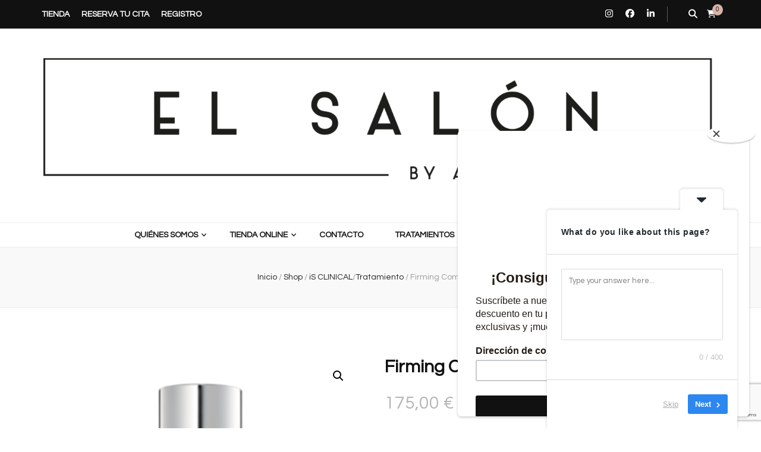

--- FILE ---
content_type: text/html; charset=UTF-8
request_url: https://elsalonbyaurainstitut.com/producto/firming-complex-50ml/
body_size: 37410
content:
    <!DOCTYPE html>
    <html dir="ltr" lang="es" prefix="og: https://ogp.me/ns#">
    <head itemscope itemtype="http://schema.org/WebSite">

    <meta charset="UTF-8">
    <meta name="viewport" content="width=device-width, initial-scale=1">
    <link rel="profile" href="http://gmpg.org/xfn/11">
    <title>Firming Complex – 50ml - El Salón By Aura Institut</title>
	<style>img:is([sizes="auto" i], [sizes^="auto," i]) { contain-intrinsic-size: 3000px 1500px }</style>
	
		<!-- All in One SEO 4.9.3 - aioseo.com -->
	<meta name="description" content="ANTIENVEJECIMIENTO, REAFIRMANTE, PERFECCIONADOR Crema de viscosidad media de color blanco/crudo INDICACIONES • Piel fotoenvejecida/fotodañada • Textura rugosa • Acné BENEFICIOS • Facilita de forma rápida y a largo plazo los efectos reafirmantes • Suaviza y fortalece la fiel de la cara • Utiliza tecnología avanzada para reafirmar cuello y escote • Aumenta la producción de colágeno" />
	<meta name="robots" content="max-image-preview:large" />
	<link rel="canonical" href="https://elsalonbyaurainstitut.com/producto/firming-complex-50ml/" />
	<meta name="generator" content="All in One SEO (AIOSEO) 4.9.3" />
		<meta property="og:locale" content="es_ES" />
		<meta property="og:site_name" content="El Salón By Aura Institut - Centro de estética en Barcelona" />
		<meta property="og:type" content="article" />
		<meta property="og:title" content="Firming Complex – 50ml - El Salón By Aura Institut" />
		<meta property="og:description" content="ANTIENVEJECIMIENTO, REAFIRMANTE, PERFECCIONADOR Crema de viscosidad media de color blanco/crudo INDICACIONES • Piel fotoenvejecida/fotodañada • Textura rugosa • Acné BENEFICIOS • Facilita de forma rápida y a largo plazo los efectos reafirmantes • Suaviza y fortalece la fiel de la cara • Utiliza tecnología avanzada para reafirmar cuello y escote • Aumenta la producción de colágeno" />
		<meta property="og:url" content="https://elsalonbyaurainstitut.com/producto/firming-complex-50ml/" />
		<meta property="og:image" content="https://elsalonbyaurainstitut.com/wp-content/uploads/2021/02/Captura-de-pantalla-2020-11-05-a-las-11.45.47.png" />
		<meta property="og:image:secure_url" content="https://elsalonbyaurainstitut.com/wp-content/uploads/2021/02/Captura-de-pantalla-2020-11-05-a-las-11.45.47.png" />
		<meta property="og:image:width" content="2376" />
		<meta property="og:image:height" content="450" />
		<meta property="article:published_time" content="2020-05-04T09:46:07+00:00" />
		<meta property="article:modified_time" content="2026-01-05T12:47:06+00:00" />
		<meta property="article:publisher" content="https://www.facebook.com/elsalonbyaurainstitutbcn" />
		<meta name="twitter:card" content="summary" />
		<meta name="twitter:title" content="Firming Complex – 50ml - El Salón By Aura Institut" />
		<meta name="twitter:description" content="ANTIENVEJECIMIENTO, REAFIRMANTE, PERFECCIONADOR Crema de viscosidad media de color blanco/crudo INDICACIONES • Piel fotoenvejecida/fotodañada • Textura rugosa • Acné BENEFICIOS • Facilita de forma rápida y a largo plazo los efectos reafirmantes • Suaviza y fortalece la fiel de la cara • Utiliza tecnología avanzada para reafirmar cuello y escote • Aumenta la producción de colágeno" />
		<meta name="twitter:image" content="https://elsalonbyaurainstitut.com/wp-content/uploads/2021/02/Captura-de-pantalla-2020-11-05-a-las-11.45.47.png" />
		<script type="application/ld+json" class="aioseo-schema">
			{"@context":"https:\/\/schema.org","@graph":[{"@type":"BreadcrumbList","@id":"https:\/\/elsalonbyaurainstitut.com\/producto\/firming-complex-50ml\/#breadcrumblist","itemListElement":[{"@type":"ListItem","@id":"https:\/\/elsalonbyaurainstitut.com#listItem","position":1,"name":"Home","item":"https:\/\/elsalonbyaurainstitut.com","nextItem":{"@type":"ListItem","@id":"https:\/\/elsalonbyaurainstitut.com\/shop\/#listItem","name":"Shop"}},{"@type":"ListItem","@id":"https:\/\/elsalonbyaurainstitut.com\/shop\/#listItem","position":2,"name":"Shop","item":"https:\/\/elsalonbyaurainstitut.com\/shop\/","nextItem":{"@type":"ListItem","@id":"https:\/\/elsalonbyaurainstitut.com\/categoria-producto\/is-clinical\/#listItem","name":"iS CLINICAL"},"previousItem":{"@type":"ListItem","@id":"https:\/\/elsalonbyaurainstitut.com#listItem","name":"Home"}},{"@type":"ListItem","@id":"https:\/\/elsalonbyaurainstitut.com\/categoria-producto\/is-clinical\/#listItem","position":3,"name":"iS CLINICAL","item":"https:\/\/elsalonbyaurainstitut.com\/categoria-producto\/is-clinical\/","nextItem":{"@type":"ListItem","@id":"https:\/\/elsalonbyaurainstitut.com\/categoria-producto\/is-clinical\/tratamiento\/#listItem","name":"Tratamiento"},"previousItem":{"@type":"ListItem","@id":"https:\/\/elsalonbyaurainstitut.com\/shop\/#listItem","name":"Shop"}},{"@type":"ListItem","@id":"https:\/\/elsalonbyaurainstitut.com\/categoria-producto\/is-clinical\/tratamiento\/#listItem","position":4,"name":"Tratamiento","item":"https:\/\/elsalonbyaurainstitut.com\/categoria-producto\/is-clinical\/tratamiento\/","nextItem":{"@type":"ListItem","@id":"https:\/\/elsalonbyaurainstitut.com\/producto\/firming-complex-50ml\/#listItem","name":"Firming Complex &#8211; 50ml"},"previousItem":{"@type":"ListItem","@id":"https:\/\/elsalonbyaurainstitut.com\/categoria-producto\/is-clinical\/#listItem","name":"iS CLINICAL"}},{"@type":"ListItem","@id":"https:\/\/elsalonbyaurainstitut.com\/producto\/firming-complex-50ml\/#listItem","position":5,"name":"Firming Complex &#8211; 50ml","previousItem":{"@type":"ListItem","@id":"https:\/\/elsalonbyaurainstitut.com\/categoria-producto\/is-clinical\/tratamiento\/#listItem","name":"Tratamiento"}}]},{"@type":"Organization","@id":"https:\/\/elsalonbyaurainstitut.com\/#organization","name":"El Sal\u00f3n By Aura Institut","description":"Centro de est\u00e9tica en Barcelona Centro de est\u00e9tica en Barcelona","url":"https:\/\/elsalonbyaurainstitut.com\/","telephone":"+34608580263","logo":{"@type":"ImageObject","url":"https:\/\/elsalonbyaurainstitut.com\/wp-content\/uploads\/2021\/02\/Captura-de-pantalla-2020-11-05-a-las-11.45.47.png","@id":"https:\/\/elsalonbyaurainstitut.com\/producto\/firming-complex-50ml\/#organizationLogo","width":2376,"height":450,"caption":"Logo El Sal\u00f3n By Aura Institut"},"image":{"@id":"https:\/\/elsalonbyaurainstitut.com\/producto\/firming-complex-50ml\/#organizationLogo"},"sameAs":["https:\/\/www.facebook.com\/elsalonbyaurainstitutbcn","https:\/\/www.instagram.com\/elsalonbyaurainstitut\/","https:\/\/www.linkedin.com\/company\/el-saln-by-aura-institut\/"]},{"@type":"WebPage","@id":"https:\/\/elsalonbyaurainstitut.com\/producto\/firming-complex-50ml\/#webpage","url":"https:\/\/elsalonbyaurainstitut.com\/producto\/firming-complex-50ml\/","name":"Firming Complex \u2013 50ml - El Sal\u00f3n By Aura Institut","description":"ANTIENVEJECIMIENTO, REAFIRMANTE, PERFECCIONADOR Crema de viscosidad media de color blanco\/crudo INDICACIONES \u2022 Piel fotoenvejecida\/fotoda\u00f1ada \u2022 Textura rugosa \u2022 Acn\u00e9 BENEFICIOS \u2022 Facilita de forma r\u00e1pida y a largo plazo los efectos reafirmantes \u2022 Suaviza y fortalece la fiel de la cara \u2022 Utiliza tecnolog\u00eda avanzada para reafirmar cuello y escote \u2022 Aumenta la producci\u00f3n de col\u00e1geno","inLanguage":"es-ES","isPartOf":{"@id":"https:\/\/elsalonbyaurainstitut.com\/#website"},"breadcrumb":{"@id":"https:\/\/elsalonbyaurainstitut.com\/producto\/firming-complex-50ml\/#breadcrumblist"},"image":{"@type":"ImageObject","url":"https:\/\/elsalonbyaurainstitut.com\/wp-content\/uploads\/2020\/05\/fc_1.png","@id":"https:\/\/elsalonbyaurainstitut.com\/producto\/firming-complex-50ml\/#mainImage","width":480,"height":600,"caption":"Firming Complex iS CLINICAL"},"primaryImageOfPage":{"@id":"https:\/\/elsalonbyaurainstitut.com\/producto\/firming-complex-50ml\/#mainImage"},"datePublished":"2020-05-04T11:46:07+02:00","dateModified":"2026-01-05T13:47:06+01:00"},{"@type":"WebSite","@id":"https:\/\/elsalonbyaurainstitut.com\/#website","url":"https:\/\/elsalonbyaurainstitut.com\/","name":"El Sal\u00f3n By Aura Institut","description":"Centro de est\u00e9tica en Barcelona","inLanguage":"es-ES","publisher":{"@id":"https:\/\/elsalonbyaurainstitut.com\/#organization"}}]}
		</script>
		<!-- All in One SEO -->

<link rel='dns-prefetch' href='//capi-automation.s3.us-east-2.amazonaws.com' />
<link rel='dns-prefetch' href='//maxcdn.bootstrapcdn.com' />
<link rel='dns-prefetch' href='//fonts.googleapis.com' />
<link rel="alternate" type="application/rss+xml" title="El Salón By Aura Institut &raquo; Feed" href="https://elsalonbyaurainstitut.com/feed/" />
<link rel="alternate" type="application/rss+xml" title="El Salón By Aura Institut &raquo; Feed de los comentarios" href="https://elsalonbyaurainstitut.com/comments/feed/" />
<link rel="alternate" type="application/rss+xml" title="El Salón By Aura Institut &raquo; Comentario Firming Complex &#8211; 50ml del feed" href="https://elsalonbyaurainstitut.com/producto/firming-complex-50ml/feed/" />
		<!-- This site uses the Google Analytics by MonsterInsights plugin v9.11.1 - Using Analytics tracking - https://www.monsterinsights.com/ -->
							<script src="//www.googletagmanager.com/gtag/js?id=G-B9RXDKYBDS"  data-cfasync="false" data-wpfc-render="false" async></script>
			<script data-cfasync="false" data-wpfc-render="false">
				var mi_version = '9.11.1';
				var mi_track_user = true;
				var mi_no_track_reason = '';
								var MonsterInsightsDefaultLocations = {"page_location":"https:\/\/elsalonbyaurainstitut.com\/producto\/firming-complex-50ml\/"};
								if ( typeof MonsterInsightsPrivacyGuardFilter === 'function' ) {
					var MonsterInsightsLocations = (typeof MonsterInsightsExcludeQuery === 'object') ? MonsterInsightsPrivacyGuardFilter( MonsterInsightsExcludeQuery ) : MonsterInsightsPrivacyGuardFilter( MonsterInsightsDefaultLocations );
				} else {
					var MonsterInsightsLocations = (typeof MonsterInsightsExcludeQuery === 'object') ? MonsterInsightsExcludeQuery : MonsterInsightsDefaultLocations;
				}

								var disableStrs = [
										'ga-disable-G-B9RXDKYBDS',
									];

				/* Function to detect opted out users */
				function __gtagTrackerIsOptedOut() {
					for (var index = 0; index < disableStrs.length; index++) {
						if (document.cookie.indexOf(disableStrs[index] + '=true') > -1) {
							return true;
						}
					}

					return false;
				}

				/* Disable tracking if the opt-out cookie exists. */
				if (__gtagTrackerIsOptedOut()) {
					for (var index = 0; index < disableStrs.length; index++) {
						window[disableStrs[index]] = true;
					}
				}

				/* Opt-out function */
				function __gtagTrackerOptout() {
					for (var index = 0; index < disableStrs.length; index++) {
						document.cookie = disableStrs[index] + '=true; expires=Thu, 31 Dec 2099 23:59:59 UTC; path=/';
						window[disableStrs[index]] = true;
					}
				}

				if ('undefined' === typeof gaOptout) {
					function gaOptout() {
						__gtagTrackerOptout();
					}
				}
								window.dataLayer = window.dataLayer || [];

				window.MonsterInsightsDualTracker = {
					helpers: {},
					trackers: {},
				};
				if (mi_track_user) {
					function __gtagDataLayer() {
						dataLayer.push(arguments);
					}

					function __gtagTracker(type, name, parameters) {
						if (!parameters) {
							parameters = {};
						}

						if (parameters.send_to) {
							__gtagDataLayer.apply(null, arguments);
							return;
						}

						if (type === 'event') {
														parameters.send_to = monsterinsights_frontend.v4_id;
							var hookName = name;
							if (typeof parameters['event_category'] !== 'undefined') {
								hookName = parameters['event_category'] + ':' + name;
							}

							if (typeof MonsterInsightsDualTracker.trackers[hookName] !== 'undefined') {
								MonsterInsightsDualTracker.trackers[hookName](parameters);
							} else {
								__gtagDataLayer('event', name, parameters);
							}
							
						} else {
							__gtagDataLayer.apply(null, arguments);
						}
					}

					__gtagTracker('js', new Date());
					__gtagTracker('set', {
						'developer_id.dZGIzZG': true,
											});
					if ( MonsterInsightsLocations.page_location ) {
						__gtagTracker('set', MonsterInsightsLocations);
					}
										__gtagTracker('config', 'G-B9RXDKYBDS', {"forceSSL":"true","link_attribution":"true"} );
										window.gtag = __gtagTracker;										(function () {
						/* https://developers.google.com/analytics/devguides/collection/analyticsjs/ */
						/* ga and __gaTracker compatibility shim. */
						var noopfn = function () {
							return null;
						};
						var newtracker = function () {
							return new Tracker();
						};
						var Tracker = function () {
							return null;
						};
						var p = Tracker.prototype;
						p.get = noopfn;
						p.set = noopfn;
						p.send = function () {
							var args = Array.prototype.slice.call(arguments);
							args.unshift('send');
							__gaTracker.apply(null, args);
						};
						var __gaTracker = function () {
							var len = arguments.length;
							if (len === 0) {
								return;
							}
							var f = arguments[len - 1];
							if (typeof f !== 'object' || f === null || typeof f.hitCallback !== 'function') {
								if ('send' === arguments[0]) {
									var hitConverted, hitObject = false, action;
									if ('event' === arguments[1]) {
										if ('undefined' !== typeof arguments[3]) {
											hitObject = {
												'eventAction': arguments[3],
												'eventCategory': arguments[2],
												'eventLabel': arguments[4],
												'value': arguments[5] ? arguments[5] : 1,
											}
										}
									}
									if ('pageview' === arguments[1]) {
										if ('undefined' !== typeof arguments[2]) {
											hitObject = {
												'eventAction': 'page_view',
												'page_path': arguments[2],
											}
										}
									}
									if (typeof arguments[2] === 'object') {
										hitObject = arguments[2];
									}
									if (typeof arguments[5] === 'object') {
										Object.assign(hitObject, arguments[5]);
									}
									if ('undefined' !== typeof arguments[1].hitType) {
										hitObject = arguments[1];
										if ('pageview' === hitObject.hitType) {
											hitObject.eventAction = 'page_view';
										}
									}
									if (hitObject) {
										action = 'timing' === arguments[1].hitType ? 'timing_complete' : hitObject.eventAction;
										hitConverted = mapArgs(hitObject);
										__gtagTracker('event', action, hitConverted);
									}
								}
								return;
							}

							function mapArgs(args) {
								var arg, hit = {};
								var gaMap = {
									'eventCategory': 'event_category',
									'eventAction': 'event_action',
									'eventLabel': 'event_label',
									'eventValue': 'event_value',
									'nonInteraction': 'non_interaction',
									'timingCategory': 'event_category',
									'timingVar': 'name',
									'timingValue': 'value',
									'timingLabel': 'event_label',
									'page': 'page_path',
									'location': 'page_location',
									'title': 'page_title',
									'referrer' : 'page_referrer',
								};
								for (arg in args) {
																		if (!(!args.hasOwnProperty(arg) || !gaMap.hasOwnProperty(arg))) {
										hit[gaMap[arg]] = args[arg];
									} else {
										hit[arg] = args[arg];
									}
								}
								return hit;
							}

							try {
								f.hitCallback();
							} catch (ex) {
							}
						};
						__gaTracker.create = newtracker;
						__gaTracker.getByName = newtracker;
						__gaTracker.getAll = function () {
							return [];
						};
						__gaTracker.remove = noopfn;
						__gaTracker.loaded = true;
						window['__gaTracker'] = __gaTracker;
					})();
									} else {
										console.log("");
					(function () {
						function __gtagTracker() {
							return null;
						}

						window['__gtagTracker'] = __gtagTracker;
						window['gtag'] = __gtagTracker;
					})();
									}
			</script>
							<!-- / Google Analytics by MonsterInsights -->
		<script>
window._wpemojiSettings = {"baseUrl":"https:\/\/s.w.org\/images\/core\/emoji\/16.0.1\/72x72\/","ext":".png","svgUrl":"https:\/\/s.w.org\/images\/core\/emoji\/16.0.1\/svg\/","svgExt":".svg","source":{"concatemoji":"https:\/\/elsalonbyaurainstitut.com\/wp-includes\/js\/wp-emoji-release.min.js?ver=6.8.3"}};
/*! This file is auto-generated */
!function(s,n){var o,i,e;function c(e){try{var t={supportTests:e,timestamp:(new Date).valueOf()};sessionStorage.setItem(o,JSON.stringify(t))}catch(e){}}function p(e,t,n){e.clearRect(0,0,e.canvas.width,e.canvas.height),e.fillText(t,0,0);var t=new Uint32Array(e.getImageData(0,0,e.canvas.width,e.canvas.height).data),a=(e.clearRect(0,0,e.canvas.width,e.canvas.height),e.fillText(n,0,0),new Uint32Array(e.getImageData(0,0,e.canvas.width,e.canvas.height).data));return t.every(function(e,t){return e===a[t]})}function u(e,t){e.clearRect(0,0,e.canvas.width,e.canvas.height),e.fillText(t,0,0);for(var n=e.getImageData(16,16,1,1),a=0;a<n.data.length;a++)if(0!==n.data[a])return!1;return!0}function f(e,t,n,a){switch(t){case"flag":return n(e,"\ud83c\udff3\ufe0f\u200d\u26a7\ufe0f","\ud83c\udff3\ufe0f\u200b\u26a7\ufe0f")?!1:!n(e,"\ud83c\udde8\ud83c\uddf6","\ud83c\udde8\u200b\ud83c\uddf6")&&!n(e,"\ud83c\udff4\udb40\udc67\udb40\udc62\udb40\udc65\udb40\udc6e\udb40\udc67\udb40\udc7f","\ud83c\udff4\u200b\udb40\udc67\u200b\udb40\udc62\u200b\udb40\udc65\u200b\udb40\udc6e\u200b\udb40\udc67\u200b\udb40\udc7f");case"emoji":return!a(e,"\ud83e\udedf")}return!1}function g(e,t,n,a){var r="undefined"!=typeof WorkerGlobalScope&&self instanceof WorkerGlobalScope?new OffscreenCanvas(300,150):s.createElement("canvas"),o=r.getContext("2d",{willReadFrequently:!0}),i=(o.textBaseline="top",o.font="600 32px Arial",{});return e.forEach(function(e){i[e]=t(o,e,n,a)}),i}function t(e){var t=s.createElement("script");t.src=e,t.defer=!0,s.head.appendChild(t)}"undefined"!=typeof Promise&&(o="wpEmojiSettingsSupports",i=["flag","emoji"],n.supports={everything:!0,everythingExceptFlag:!0},e=new Promise(function(e){s.addEventListener("DOMContentLoaded",e,{once:!0})}),new Promise(function(t){var n=function(){try{var e=JSON.parse(sessionStorage.getItem(o));if("object"==typeof e&&"number"==typeof e.timestamp&&(new Date).valueOf()<e.timestamp+604800&&"object"==typeof e.supportTests)return e.supportTests}catch(e){}return null}();if(!n){if("undefined"!=typeof Worker&&"undefined"!=typeof OffscreenCanvas&&"undefined"!=typeof URL&&URL.createObjectURL&&"undefined"!=typeof Blob)try{var e="postMessage("+g.toString()+"("+[JSON.stringify(i),f.toString(),p.toString(),u.toString()].join(",")+"));",a=new Blob([e],{type:"text/javascript"}),r=new Worker(URL.createObjectURL(a),{name:"wpTestEmojiSupports"});return void(r.onmessage=function(e){c(n=e.data),r.terminate(),t(n)})}catch(e){}c(n=g(i,f,p,u))}t(n)}).then(function(e){for(var t in e)n.supports[t]=e[t],n.supports.everything=n.supports.everything&&n.supports[t],"flag"!==t&&(n.supports.everythingExceptFlag=n.supports.everythingExceptFlag&&n.supports[t]);n.supports.everythingExceptFlag=n.supports.everythingExceptFlag&&!n.supports.flag,n.DOMReady=!1,n.readyCallback=function(){n.DOMReady=!0}}).then(function(){return e}).then(function(){var e;n.supports.everything||(n.readyCallback(),(e=n.source||{}).concatemoji?t(e.concatemoji):e.wpemoji&&e.twemoji&&(t(e.twemoji),t(e.wpemoji)))}))}((window,document),window._wpemojiSettings);
</script>
<link rel='stylesheet' id='acfwf-wc-cart-block-integration-css' href='https://elsalonbyaurainstitut.com/wp-content/plugins/advanced-coupons-for-woocommerce-free/dist/assets/index-467dde24.css?ver=1766402864' type='text/css' media='all' />
<link rel='stylesheet' id='acfwf-wc-checkout-block-integration-css' href='https://elsalonbyaurainstitut.com/wp-content/plugins/advanced-coupons-for-woocommerce-free/dist/assets/index-2a7d8588.css?ver=1766402864' type='text/css' media='all' />
<link rel='stylesheet' id='sbr_styles-css' href='https://elsalonbyaurainstitut.com/wp-content/plugins/reviews-feed/assets/css/sbr-styles.min.css?ver=2.1.1' type='text/css' media='all' />
<link rel='stylesheet' id='sbi_styles-css' href='https://elsalonbyaurainstitut.com/wp-content/plugins/instagram-feed/css/sbi-styles.min.css?ver=6.10.0' type='text/css' media='all' />
<style id='wp-emoji-styles-inline-css' type='text/css'>

	img.wp-smiley, img.emoji {
		display: inline !important;
		border: none !important;
		box-shadow: none !important;
		height: 1em !important;
		width: 1em !important;
		margin: 0 0.07em !important;
		vertical-align: -0.1em !important;
		background: none !important;
		padding: 0 !important;
	}
</style>
<link rel='stylesheet' id='wp-block-library-css' href='https://elsalonbyaurainstitut.com/wp-includes/css/dist/block-library/style.min.css?ver=6.8.3' type='text/css' media='all' />
<style id='classic-theme-styles-inline-css' type='text/css'>
/*! This file is auto-generated */
.wp-block-button__link{color:#fff;background-color:#32373c;border-radius:9999px;box-shadow:none;text-decoration:none;padding:calc(.667em + 2px) calc(1.333em + 2px);font-size:1.125em}.wp-block-file__button{background:#32373c;color:#fff;text-decoration:none}
</style>
<link rel='stylesheet' id='acfw-blocks-frontend-css' href='https://elsalonbyaurainstitut.com/wp-content/plugins/advanced-coupons-for-woocommerce-free/css/acfw-blocks-frontend.css?ver=4.7.1' type='text/css' media='all' />
<style id='affiliatex-buttons-style-inline-css' type='text/css'>
.affx-btn-wrapper .affx-btn-inner{display:flex}.affx-btn-wrapper .affx-btn-inner .affiliatex-button{align-items:center;cursor:pointer;display:flex;justify-content:center;outline:none;text-decoration:none}.affx-btn-wrapper .affx-btn-inner .affiliatex-button:focus,.affx-btn-wrapper .affx-btn-inner .affiliatex-button:hover,.affx-btn-wrapper .affx-btn-inner .affiliatex-button:visited{color:#fff;text-decoration:none}.affx-btn-wrapper .affx-btn-inner .affiliatex-button svg{align-items:center;display:flex;margin:0 2px}.affx-btn-wrapper .affx-btn-inner .affiliatex-button .button-icon{padding:0 10px}.affx-btn-wrapper .affx-btn-inner .affiliatex-button.icon-left .button-icon{width:unset}.affx-btn-wrapper .affx-btn-inner .affiliatex-button.left-price-tag,.affx-btn-wrapper .affx-btn-inner .affiliatex-button.right-price-tag{display:inline-flex;line-height:29px;padding:2px}.affx-btn-wrapper .affx-btn-inner .affiliatex-button.left-price-tag .affiliatex-btn,.affx-btn-wrapper .affx-btn-inner .affiliatex-button.left-price-tag .btn-label,.affx-btn-wrapper .affx-btn-inner .affiliatex-button.right-price-tag .affiliatex-btn,.affx-btn-wrapper .affx-btn-inner .affiliatex-button.right-price-tag .btn-label{flex:1;padding:8px 15px;text-align:center}.affx-btn-wrapper .affx-btn-inner .affiliatex-button.left-price-tag .price-tag,.affx-btn-wrapper .affx-btn-inner .affiliatex-button.right-price-tag .price-tag{background:#fff;color:#2670ff;position:relative;z-index:1}.affx-btn-wrapper .affx-btn-inner .affiliatex-button.left-price-tag .price-tag:before,.affx-btn-wrapper .affx-btn-inner .affiliatex-button.right-price-tag .price-tag:before{background:#fff;bottom:0;content:"";height:31.25px;position:absolute;top:7px;width:31.25px;z-index:-1}.affx-btn-wrapper .affx-btn-inner .affiliatex-button.left-price-tag.icon-left .button-icon,.affx-btn-wrapper .affx-btn-inner .affiliatex-button.right-price-tag.icon-left .button-icon{order:1}.affx-btn-wrapper .affx-btn-inner .affiliatex-button.left-price-tag.icon-right .button-icon,.affx-btn-wrapper .affx-btn-inner .affiliatex-button.right-price-tag.icon-right .button-icon{order:4}.affx-btn-wrapper .affx-btn-inner .affiliatex-button.right-price-tag .affiliatex-btn,.affx-btn-wrapper .affx-btn-inner .affiliatex-button.right-price-tag .btn-label{order:2}.affx-btn-wrapper .affx-btn-inner .affiliatex-button.right-price-tag .price-tag{border-bottom-right-radius:var(--border-bottom-right-radius);border-top-right-radius:var(--border-top-right-radius);margin-left:22px;order:3;padding:8px 8px 8px 0}.affx-btn-wrapper .affx-btn-inner .affiliatex-button.right-price-tag .price-tag:before{border-bottom-left-radius:4px;right:100%;transform:translateX(50%) rotate(45deg)}.affx-btn-wrapper .affx-btn-inner .affiliatex-button.left-price-tag .affiliatex-btn,.affx-btn-wrapper .affx-btn-inner .affiliatex-button.left-price-tag .btn-label{order:3}.affx-btn-wrapper .affx-btn-inner .affiliatex-button.left-price-tag .price-tag{border-bottom-left-radius:var(--border-bottom-left-radius);border-top-left-radius:var(--border-top-left-radius);margin-right:22px;order:2;padding:8px 0 8px 8px}.affx-btn-wrapper .affx-btn-inner .affiliatex-button.left-price-tag .price-tag:before{border-top-right-radius:4px;left:100%;transform:translateX(-50%) rotate(45deg)}.affx-btn-wrapper .affx-btn-inner .btn-is-small{min-width:80px;padding:5px 10px}.affx-btn-wrapper .affx-btn-inner .btn-is-small.btn-is-fixed{width:80px}.affx-btn-wrapper .affx-btn-inner .btn-is-medium{min-width:100px;padding:10px 20px}.affx-btn-wrapper .affx-btn-inner .btn-is-medium.btn-is-fixed{width:100px}.affx-btn-wrapper .affx-btn-inner .btn-is-large{min-width:140px;padding:15px 30px}.affx-btn-wrapper .affx-btn-inner .btn-is-large.btn-is-fixed{width:140px}.affx-btn-wrapper .affx-btn-inner .btn-is-xlarge{min-width:200px;padding:20px 40px}.affx-btn-wrapper .affx-btn-inner .btn-is-xlarge.btn-is-fixed{width:200px}.affx-btn-wrapper .affx-btn-inner .btn-is-flex-large,.affx-btn-wrapper .affx-btn-inner .btn-is-flex-medium,.affx-btn-wrapper .affx-btn-inner .btn-is-flex-small,.affx-btn-wrapper .affx-btn-inner .btn-is-flex-xlarge{width:auto!important}.affx-btn-wrapper .affx-btn-inner .btn-is-fullw{width:100%!important}.affx-btn-wrapper .affx-btn-inner .btn-is-fixed span{min-width:1px;white-space:pre-wrap}

</style>
<style id='affiliatex-cta-style-inline-css' type='text/css'>
.affblk-cta-wrapper>div{align-items:center;display:flex;flex-wrap:nowrap;-ms-flex-wrap:nowrap;overflow:hidden;position:relative}.affblk-cta-wrapper .content-wrapper{position:relative;width:100%}.affblk-cta-wrapper .affliatex-cta-content,.affblk-cta-wrapper .affliatex-cta-content:last-child,.affblk-cta-wrapper .affliatex-cta-title{line-height:1.5;margin:0 0 30px;width:100%;word-break:break-word;z-index:2}.affblk-cta-wrapper .affx-btn-wrapper{z-index:2}.affblk-cta-wrapper [data-rich-text-placeholder]:after{opacity:1}.affblk-cta-wrapper [data-type="affiliatex/buttons"]{margin:0}.affblk-cta-wrapper .button-wrapper{display:flex;flex-wrap:wrap;width:100%}.affblk-cta-wrapper .button-wrapper .block-editor-block-list__layout{display:flex;flex-wrap:wrap;justify-content:center;width:100%}.affblk-cta-wrapper .button-wrapper .affx-btn-wrapper{padding:0 10px}.affblk-cta-wrapper .layout-type-2{align-items:normal}.affblk-cta-wrapper .layout-type-2 .content-wrapper{flex:0 1 50%}.affblk-cta-wrapper .layout-type-2 .image-wrapper{align-items:flex-end;background-repeat:no-repeat;background-size:cover;display:flex;flex:0 0 50%;justify-content:flex-end}.affblk-cta-wrapper .layout-type-2.col-reverse{flex-direction:row-reverse}.affblk-cta-wrapper .layout-type-2.left .content-wrapper,.affblk-cta-wrapper .layout-type-2.right .content-wrapper{display:block}.affblk-cta-wrapper .layout-type-2.img-opacity:before{display:none}.affblk-cta-wrapper .left .content-wrapper{align-items:center;display:flex;flex-wrap:nowrap;-ms-flex-wrap:wrap;position:relative;width:100%}.affblk-cta-wrapper .left .content-wrapper .content-wrap{min-width:60%}.affblk-cta-wrapper .left .content-wrapper .button-wrapper{padding-left:20px}.affblk-cta-wrapper .left .content-wrapper .button-wrapper .block-editor-block-list__layout .affx-btn-wrapper:last-child{margin-right:20px}.affblk-cta-wrapper .left .content-wrapper .button-wrapper .affx-btn-wrapper{margin-left:0;margin-right:20px}.affblk-cta-wrapper .left .content-wrapper .button-wrapper .affx-btn-wrapper:last-child{margin:0}.affblk-cta-wrapper .right .content-wrapper{align-items:center;display:flex;flex-direction:row-reverse;flex-wrap:nowrap;-ms-flex-wrap:wrap;position:relative;width:100%}.affblk-cta-wrapper .right .content-wrapper .content-wrap{min-width:60%}.affblk-cta-wrapper .right .content-wrapper .button-wrapper{padding-right:20px}.affblk-cta-wrapper .right .content-wrapper .button-wrapper .block-editor-block-list__layout .affx-btn-wrapper:last-child{margin-right:20px}.affblk-cta-wrapper .right .content-wrapper .button-wrapper .affx-btn-wrapper{margin-left:0;margin-right:20px}.affblk-cta-wrapper .right .content-wrapper .button-wrapper .affx-btn-wrapper:last-child{margin:0}.affblk-cta-wrapper>div{box-shadow:2px 5px 20px 0 rgba(210,213,218,.2)}.affblk-cta-wrapper .img-opacity{position:relative}.affblk-cta-wrapper .img-opacity:before{background-color:#000;bottom:0;content:"";left:0;position:absolute;right:0;top:0;z-index:1}.affblk-cta-wrapper .img-opacity .content-wrapper{position:relative;width:100%;z-index:2}@media only screen and (max-width:767px){.affblk-cta-wrapper.wp-block-affiliatex-cta .content-wrapper{min-width:58%}.affblk-cta-wrapper.wp-block-affiliatex-cta .affx-btn-wrapper .affx-btn-inner{display:block;width:100%}.affblk-cta-wrapper.wp-block-affiliatex-cta .button-wrapper{display:flex;flex-wrap:wrap}.affblk-cta-wrapper.wp-block-affiliatex-cta .button-wrapper .affx-btn-wrapper .affx-btn-inner{display:block;width:100%}.affblk-cta-wrapper.wp-block-affiliatex-cta .layout-type-2{flex-wrap:wrap}.affblk-cta-wrapper.wp-block-affiliatex-cta .layout-type-2 .content-wrapper{flex:0 0 100%;order:2}.affblk-cta-wrapper.wp-block-affiliatex-cta .layout-type-2 .image-wrapper{flex:0 0 100%;height:400px;order:1}.affblk-cta-wrapper.wp-block-affiliatex-cta .layout-type-2.col-reverse .content-wrapper{order:2}.affblk-cta-wrapper.wp-block-affiliatex-cta .layout-type-2.col-reverse .image-wrapper{order:1}.affblk-cta-wrapper.wp-block-affiliatex-cta .left .content-wrapper{flex-wrap:wrap}.affblk-cta-wrapper.wp-block-affiliatex-cta .left .content-wrapper .content-wrap{min-width:100%}.affblk-cta-wrapper.wp-block-affiliatex-cta .left .content-wrapper .button-wrapper .affx-btn-wrapper{margin:0}.affblk-cta-wrapper.wp-block-affiliatex-cta .right .content-wrapper{flex-wrap:wrap}.affblk-cta-wrapper.wp-block-affiliatex-cta .right .content-wrapper .content-wrap{min-width:100%;order:1}.affblk-cta-wrapper.wp-block-affiliatex-cta .right .content-wrapper .button-wrapper{order:2}.affblk-cta-wrapper.wp-block-affiliatex-cta .right .content-wrapper .button-wrapper .affx-btn-wrapper{margin:0}}

</style>
<style id='affiliatex-notice-style-inline-css' type='text/css'>
.affx-notice-wrapper .affx-notice-inner-wrapper{overflow:hidden}.affx-notice-wrapper .affx-notice-inner-wrapper .affiliatex-notice-title{align-items:center;margin:0;width:100%}.affx-notice-wrapper .affx-notice-inner-wrapper .affiliatex-notice-title i{margin-right:5px}.affx-notice-wrapper .affx-notice-inner-wrapper .affiliatex-notice-content ol,.affx-notice-wrapper .affx-notice-inner-wrapper .affiliatex-notice-content ul{list-style-position:inside;margin:0;padding:0}.affx-notice-wrapper .affx-notice-inner-wrapper .affiliatex-notice-content ol li,.affx-notice-wrapper .affx-notice-inner-wrapper .affiliatex-notice-content ul li{align-items:center;display:flex;flex-wrap:nowrap;margin-bottom:10px}.affx-notice-wrapper .affx-notice-inner-wrapper .affiliatex-notice-content ol li i,.affx-notice-wrapper .affx-notice-inner-wrapper .affiliatex-notice-content ul li i{margin-right:10px}.affx-notice-wrapper .affx-notice-inner-wrapper .affiliatex-notice-content ol li:before,.affx-notice-wrapper .affx-notice-inner-wrapper .affiliatex-notice-content ul li:before{margin-right:10px;margin-top:2px}.affx-notice-wrapper .affx-notice-inner-wrapper .affiliatex-notice-content ol li:last-child,.affx-notice-wrapper .affx-notice-inner-wrapper .affiliatex-notice-content ul li:last-child{margin-bottom:0}.affx-notice-wrapper .affx-notice-inner-wrapper .affiliatex-notice-content p{margin:0}.affx-notice-wrapper .affx-notice-inner-wrapper .affiliatex-notice-content ul.bullet li{display:list-item;list-style:disc inside;position:relative}.affx-notice-wrapper .affx-notice-inner-wrapper .affiliatex-notice-content ol{counter-reset:order-list}.affx-notice-wrapper .affx-notice-inner-wrapper .affiliatex-notice-content ol li{counter-increment:order-list}.affx-notice-wrapper .affx-notice-inner-wrapper .affiliatex-notice-content ol li:before{align-items:center;border:1px solid;border-radius:50%;content:counter(order-list);display:inline-flex;font-family:inherit;font-weight:inherit;justify-content:center}.affx-notice-wrapper .affx-notice-inner-wrapper.layout-type-1 .affiliatex-notice-content ol{counter-reset:number}.affx-notice-wrapper .affx-notice-inner-wrapper.layout-type-1 .affiliatex-notice-content ol li{list-style-type:none;position:relative}.affx-notice-wrapper .affx-notice-inner-wrapper.layout-type-1 .affiliatex-notice-content ol li:before{align-items:center;align-self:flex-start;border:2px solid;border-radius:100%;content:counter(number);counter-increment:number;display:inline-flex!important;font-weight:400;height:1.53em;justify-content:center;left:0;margin-right:10px;margin-top:2px;min-height:1.53em;min-width:1.53em;text-align:center;width:1.53em}.affx-notice-wrapper .affx-notice-inner-wrapper.layout-type-2 .affiliatex-notice-title{display:block}.affx-notice-wrapper .affiliatex-title{display:inline-block}

</style>
<link rel='stylesheet' id='affiliatex-product-comparison-style-css' href='https://elsalonbyaurainstitut.com/wp-content/plugins/affiliatex/build/blocks/product-comparison/style-index.css?ver=6.8.3' type='text/css' media='all' />
<link rel='stylesheet' id='affiliatex-product-table-style-css' href='https://elsalonbyaurainstitut.com/wp-content/plugins/affiliatex/build/blocks/product-table/style-index.css?ver=6.8.3' type='text/css' media='all' />
<link rel='stylesheet' id='affiliatex-pros-and-cons-style-css' href='https://elsalonbyaurainstitut.com/wp-content/plugins/affiliatex/build/blocks/pros-and-cons/style-index.css?ver=6.8.3' type='text/css' media='all' />
<link rel='stylesheet' id='affiliatex-single-product-style-css' href='https://elsalonbyaurainstitut.com/wp-content/plugins/affiliatex/build/blocks/single-product/style-index.css?ver=6.8.3' type='text/css' media='all' />
<style id='affiliatex-specifications-style-inline-css' type='text/css'>
.affx-specification-block-container{overflow:hidden}.affx-specification-block-container .affx-specification-table{border-collapse:collapse;margin:0;width:100%}.affx-specification-block-container .affx-specification-table td,.affx-specification-block-container .affx-specification-table th{border:none;border-bottom:1px solid #e6ecf7;line-height:1.5;padding:16px 0;text-align:left;vertical-align:middle}.affx-specification-block-container .affx-specification-table th{font-size:20px}.affx-specification-block-container .affx-specification-table th .affx-specification-title{margin:0}.affx-specification-block-container .affx-specification-table td{font-size:18px}.affx-specification-block-container .affx-specification-table .affx-spec-value{color:#69758f}.affx-specification-block-container .affx-specification-table.layout-2 td,.affx-specification-block-container .affx-specification-table.layout-2 th{border:1px solid #e6ecf7;padding:16px 24px}.affx-specification-block-container .affx-specification-table.layout-2 .affx-spec-label{background:#f5f7fa;text-align:right}.affx-specification-block-container .affx-specification-table.layout-3 td,.affx-specification-block-container .affx-specification-table.layout-3 th{border:none;padding:16px 24px}.affx-specification-block-container .affx-specification-table.layout-3 th{background:#e6ecf7}.affx-specification-block-container .affx-specification-table.layout-3 tbody tr:nth-child(2n) td{background:#f5f7fa}.affx-specification-block-container .affx-specification-table.affx-col-style-one .affx-spec-label{width:33.33%}.affx-specification-block-container .affx-specification-table.affx-col-style-one .affx-spec-value{width:66.66%}.affx-specification-block-container .affx-specification-table.affx-col-style-two .affx-spec-label,.affx-specification-block-container .affx-specification-table.affx-col-style-two .affx-spec-value{width:50%}.affx-specification-block-container .affx-specification-table.affx-col-style-three .affx-spec-label{width:66.66%}.affx-specification-block-container .affx-specification-table.affx-col-style-three .affx-spec-value{width:33.33%}.affx-specification-block-container .affx-specification-remove-btn{border:1px solid #f13a3a;color:#f13a3a;display:inline-block}.affx-specification-block-container .affx-specification-remove-btn:hover{background:#f13a3a;color:#fff}.affx-specification-block-container .affx-add-specifications-row-btn{background:#fff;justify-content:center;padding:10px 0;text-align:center;transition:all .3s ease;width:100%}.affx-specification-block-container .affx-add-specifications-row-btn:hover{background-color:#e6ecf7;cursor:pointer}.affx-specification-block-container .affx-add-specifications-row-btn:hover .affx-action-button__add{background-color:#1e51b5;box-shadow:1px 2px 5px 0 rgba(38,112,255,.3)}.affx-specification-block-container .affx-add-specifications-row-btn .affx-action-button__add{margin:auto}

</style>
<link rel='stylesheet' id='affiliatex-verdict-style-css' href='https://elsalonbyaurainstitut.com/wp-content/plugins/affiliatex/build/blocks/verdict/style-index.css?ver=6.8.3' type='text/css' media='all' />
<style id='affiliatex-versus-line-style-inline-css' type='text/css'>
.affx-product-versus-table .affx-versus-product{display:flex;flex-direction:column;height:100%}.affx-product-versus-table .affx-versus-product .affx-product-content{display:flex;flex:1;flex-direction:column;justify-content:space-between}.affx-versus-line-block-container{box-sizing:border-box}.affx-versus-line-block-container .affx-versus-table-wrap{box-sizing:border-box;max-width:100%;overflow:auto;width:100%}.affx-versus-line-block-container .affx-product-versus-table{border-collapse:collapse;margin:0!important;text-align:center;width:100%}.affx-versus-line-block-container .affx-product-versus-table td,.affx-versus-line-block-container .affx-product-versus-table th{border:none;font-size:18px;line-height:1.5;padding:16px 24px;text-align:center}.affx-versus-line-block-container .affx-product-versus-table td.row-appender,.affx-versus-line-block-container .affx-product-versus-table th.row-appender{padding:0!important}.affx-versus-line-block-container .affx-product-versus-table td .fa-check,.affx-versus-line-block-container .affx-product-versus-table td .fa-check-circle,.affx-versus-line-block-container .affx-product-versus-table th .fa-check,.affx-versus-line-block-container .affx-product-versus-table th .fa-check-circle{color:#24b644}.affx-versus-line-block-container .affx-product-versus-table td .fa-times,.affx-versus-line-block-container .affx-product-versus-table td .fa-times-circle,.affx-versus-line-block-container .affx-product-versus-table th .fa-times,.affx-versus-line-block-container .affx-product-versus-table th .fa-times-circle{color:#f13a3a}.affx-versus-line-block-container .affx-product-versus-table td .affx-versus-title,.affx-versus-line-block-container .affx-product-versus-table th .affx-versus-title{margin:0}.affx-versus-line-block-container .affx-product-versus-table tr{border:none}.affx-versus-line-block-container .affx-product-versus-table .data-label{font-weight:500;text-align:left}.affx-versus-line-block-container .affx-product-versus-table .data-info{display:block;font-size:16px;font-weight:400;line-height:1.5}.affx-versus-line-block-container .affx-product-versus-table .affx-vs-icon{align-items:center;background:#e6ecf7;border-radius:50%;display:inline-flex;font-size:18px;font-weight:500;height:48px;justify-content:center;width:48px}.affx-versus-line-block-container .affx-product-versus-table th .affx-vs-icon{font-size:20px;height:64px;width:64px}.affx-versus-line-block-container .affx-product-versus-table th{background:#f5f7fa}.affx-versus-line-block-container .affx-product-versus-table .data-label{width:30%}.affx-versus-line-block-container .affx-product-versus-table tbody tr:last-child td,.affx-versus-line-block-container .affx-product-versus-table.affx-product-versus-line tbody tr:nth-child(2n) td,.affx-versus-line-block-container .affx-product-versus-table.affx-product-versus-line tbody tr:nth-child(2n) th{background:none}.affx-versus-line-block-container .affx-product-versus-table.affx-product-versus-line tbody tr:nth-child(odd) td,.affx-versus-line-block-container .affx-product-versus-table.affx-product-versus-line tbody tr:nth-child(odd) th{background:#f5f7fa}.affx-versus-line-block-container .affx-add-specification-btn{background:#fff;justify-content:center;padding:10px 0;text-align:center;transition:all .3s ease;width:100%}.affx-versus-line-block-container .affx-add-specification-btn:hover{background-color:#e6ecf7;cursor:pointer}.affx-versus-line-block-container .affx-add-specification-btn:hover .affx-action-button__add{background-color:#1e51b5;box-shadow:1px 2px 5px 0 rgba(38,112,255,.3)}.affx-versus-line-block-container .affx-add-specification-btn .affx-action-button__add{margin:auto}.affx-versus-block-container .affx-versus-table-wrap{width:100%}

</style>
<link rel='stylesheet' id='aioseo/css/src/vue/standalone/blocks/table-of-contents/global.scss-css' href='https://elsalonbyaurainstitut.com/wp-content/plugins/all-in-one-seo-pack/dist/Lite/assets/css/table-of-contents/global.e90f6d47.css?ver=4.9.3' type='text/css' media='all' />
<style id='global-styles-inline-css' type='text/css'>
:root{--wp--preset--aspect-ratio--square: 1;--wp--preset--aspect-ratio--4-3: 4/3;--wp--preset--aspect-ratio--3-4: 3/4;--wp--preset--aspect-ratio--3-2: 3/2;--wp--preset--aspect-ratio--2-3: 2/3;--wp--preset--aspect-ratio--16-9: 16/9;--wp--preset--aspect-ratio--9-16: 9/16;--wp--preset--color--black: #000000;--wp--preset--color--cyan-bluish-gray: #abb8c3;--wp--preset--color--white: #ffffff;--wp--preset--color--pale-pink: #f78da7;--wp--preset--color--vivid-red: #cf2e2e;--wp--preset--color--luminous-vivid-orange: #ff6900;--wp--preset--color--luminous-vivid-amber: #fcb900;--wp--preset--color--light-green-cyan: #7bdcb5;--wp--preset--color--vivid-green-cyan: #00d084;--wp--preset--color--pale-cyan-blue: #8ed1fc;--wp--preset--color--vivid-cyan-blue: #0693e3;--wp--preset--color--vivid-purple: #9b51e0;--wp--preset--gradient--vivid-cyan-blue-to-vivid-purple: linear-gradient(135deg,rgba(6,147,227,1) 0%,rgb(155,81,224) 100%);--wp--preset--gradient--light-green-cyan-to-vivid-green-cyan: linear-gradient(135deg,rgb(122,220,180) 0%,rgb(0,208,130) 100%);--wp--preset--gradient--luminous-vivid-amber-to-luminous-vivid-orange: linear-gradient(135deg,rgba(252,185,0,1) 0%,rgba(255,105,0,1) 100%);--wp--preset--gradient--luminous-vivid-orange-to-vivid-red: linear-gradient(135deg,rgba(255,105,0,1) 0%,rgb(207,46,46) 100%);--wp--preset--gradient--very-light-gray-to-cyan-bluish-gray: linear-gradient(135deg,rgb(238,238,238) 0%,rgb(169,184,195) 100%);--wp--preset--gradient--cool-to-warm-spectrum: linear-gradient(135deg,rgb(74,234,220) 0%,rgb(151,120,209) 20%,rgb(207,42,186) 40%,rgb(238,44,130) 60%,rgb(251,105,98) 80%,rgb(254,248,76) 100%);--wp--preset--gradient--blush-light-purple: linear-gradient(135deg,rgb(255,206,236) 0%,rgb(152,150,240) 100%);--wp--preset--gradient--blush-bordeaux: linear-gradient(135deg,rgb(254,205,165) 0%,rgb(254,45,45) 50%,rgb(107,0,62) 100%);--wp--preset--gradient--luminous-dusk: linear-gradient(135deg,rgb(255,203,112) 0%,rgb(199,81,192) 50%,rgb(65,88,208) 100%);--wp--preset--gradient--pale-ocean: linear-gradient(135deg,rgb(255,245,203) 0%,rgb(182,227,212) 50%,rgb(51,167,181) 100%);--wp--preset--gradient--electric-grass: linear-gradient(135deg,rgb(202,248,128) 0%,rgb(113,206,126) 100%);--wp--preset--gradient--midnight: linear-gradient(135deg,rgb(2,3,129) 0%,rgb(40,116,252) 100%);--wp--preset--font-size--small: 13px;--wp--preset--font-size--medium: 20px;--wp--preset--font-size--large: 36px;--wp--preset--font-size--x-large: 42px;--wp--preset--spacing--20: 0.44rem;--wp--preset--spacing--30: 0.67rem;--wp--preset--spacing--40: 1rem;--wp--preset--spacing--50: 1.5rem;--wp--preset--spacing--60: 2.25rem;--wp--preset--spacing--70: 3.38rem;--wp--preset--spacing--80: 5.06rem;--wp--preset--shadow--natural: 6px 6px 9px rgba(0, 0, 0, 0.2);--wp--preset--shadow--deep: 12px 12px 50px rgba(0, 0, 0, 0.4);--wp--preset--shadow--sharp: 6px 6px 0px rgba(0, 0, 0, 0.2);--wp--preset--shadow--outlined: 6px 6px 0px -3px rgba(255, 255, 255, 1), 6px 6px rgba(0, 0, 0, 1);--wp--preset--shadow--crisp: 6px 6px 0px rgba(0, 0, 0, 1);}:where(.is-layout-flex){gap: 0.5em;}:where(.is-layout-grid){gap: 0.5em;}body .is-layout-flex{display: flex;}.is-layout-flex{flex-wrap: wrap;align-items: center;}.is-layout-flex > :is(*, div){margin: 0;}body .is-layout-grid{display: grid;}.is-layout-grid > :is(*, div){margin: 0;}:where(.wp-block-columns.is-layout-flex){gap: 2em;}:where(.wp-block-columns.is-layout-grid){gap: 2em;}:where(.wp-block-post-template.is-layout-flex){gap: 1.25em;}:where(.wp-block-post-template.is-layout-grid){gap: 1.25em;}.has-black-color{color: var(--wp--preset--color--black) !important;}.has-cyan-bluish-gray-color{color: var(--wp--preset--color--cyan-bluish-gray) !important;}.has-white-color{color: var(--wp--preset--color--white) !important;}.has-pale-pink-color{color: var(--wp--preset--color--pale-pink) !important;}.has-vivid-red-color{color: var(--wp--preset--color--vivid-red) !important;}.has-luminous-vivid-orange-color{color: var(--wp--preset--color--luminous-vivid-orange) !important;}.has-luminous-vivid-amber-color{color: var(--wp--preset--color--luminous-vivid-amber) !important;}.has-light-green-cyan-color{color: var(--wp--preset--color--light-green-cyan) !important;}.has-vivid-green-cyan-color{color: var(--wp--preset--color--vivid-green-cyan) !important;}.has-pale-cyan-blue-color{color: var(--wp--preset--color--pale-cyan-blue) !important;}.has-vivid-cyan-blue-color{color: var(--wp--preset--color--vivid-cyan-blue) !important;}.has-vivid-purple-color{color: var(--wp--preset--color--vivid-purple) !important;}.has-black-background-color{background-color: var(--wp--preset--color--black) !important;}.has-cyan-bluish-gray-background-color{background-color: var(--wp--preset--color--cyan-bluish-gray) !important;}.has-white-background-color{background-color: var(--wp--preset--color--white) !important;}.has-pale-pink-background-color{background-color: var(--wp--preset--color--pale-pink) !important;}.has-vivid-red-background-color{background-color: var(--wp--preset--color--vivid-red) !important;}.has-luminous-vivid-orange-background-color{background-color: var(--wp--preset--color--luminous-vivid-orange) !important;}.has-luminous-vivid-amber-background-color{background-color: var(--wp--preset--color--luminous-vivid-amber) !important;}.has-light-green-cyan-background-color{background-color: var(--wp--preset--color--light-green-cyan) !important;}.has-vivid-green-cyan-background-color{background-color: var(--wp--preset--color--vivid-green-cyan) !important;}.has-pale-cyan-blue-background-color{background-color: var(--wp--preset--color--pale-cyan-blue) !important;}.has-vivid-cyan-blue-background-color{background-color: var(--wp--preset--color--vivid-cyan-blue) !important;}.has-vivid-purple-background-color{background-color: var(--wp--preset--color--vivid-purple) !important;}.has-black-border-color{border-color: var(--wp--preset--color--black) !important;}.has-cyan-bluish-gray-border-color{border-color: var(--wp--preset--color--cyan-bluish-gray) !important;}.has-white-border-color{border-color: var(--wp--preset--color--white) !important;}.has-pale-pink-border-color{border-color: var(--wp--preset--color--pale-pink) !important;}.has-vivid-red-border-color{border-color: var(--wp--preset--color--vivid-red) !important;}.has-luminous-vivid-orange-border-color{border-color: var(--wp--preset--color--luminous-vivid-orange) !important;}.has-luminous-vivid-amber-border-color{border-color: var(--wp--preset--color--luminous-vivid-amber) !important;}.has-light-green-cyan-border-color{border-color: var(--wp--preset--color--light-green-cyan) !important;}.has-vivid-green-cyan-border-color{border-color: var(--wp--preset--color--vivid-green-cyan) !important;}.has-pale-cyan-blue-border-color{border-color: var(--wp--preset--color--pale-cyan-blue) !important;}.has-vivid-cyan-blue-border-color{border-color: var(--wp--preset--color--vivid-cyan-blue) !important;}.has-vivid-purple-border-color{border-color: var(--wp--preset--color--vivid-purple) !important;}.has-vivid-cyan-blue-to-vivid-purple-gradient-background{background: var(--wp--preset--gradient--vivid-cyan-blue-to-vivid-purple) !important;}.has-light-green-cyan-to-vivid-green-cyan-gradient-background{background: var(--wp--preset--gradient--light-green-cyan-to-vivid-green-cyan) !important;}.has-luminous-vivid-amber-to-luminous-vivid-orange-gradient-background{background: var(--wp--preset--gradient--luminous-vivid-amber-to-luminous-vivid-orange) !important;}.has-luminous-vivid-orange-to-vivid-red-gradient-background{background: var(--wp--preset--gradient--luminous-vivid-orange-to-vivid-red) !important;}.has-very-light-gray-to-cyan-bluish-gray-gradient-background{background: var(--wp--preset--gradient--very-light-gray-to-cyan-bluish-gray) !important;}.has-cool-to-warm-spectrum-gradient-background{background: var(--wp--preset--gradient--cool-to-warm-spectrum) !important;}.has-blush-light-purple-gradient-background{background: var(--wp--preset--gradient--blush-light-purple) !important;}.has-blush-bordeaux-gradient-background{background: var(--wp--preset--gradient--blush-bordeaux) !important;}.has-luminous-dusk-gradient-background{background: var(--wp--preset--gradient--luminous-dusk) !important;}.has-pale-ocean-gradient-background{background: var(--wp--preset--gradient--pale-ocean) !important;}.has-electric-grass-gradient-background{background: var(--wp--preset--gradient--electric-grass) !important;}.has-midnight-gradient-background{background: var(--wp--preset--gradient--midnight) !important;}.has-small-font-size{font-size: var(--wp--preset--font-size--small) !important;}.has-medium-font-size{font-size: var(--wp--preset--font-size--medium) !important;}.has-large-font-size{font-size: var(--wp--preset--font-size--large) !important;}.has-x-large-font-size{font-size: var(--wp--preset--font-size--x-large) !important;}
:where(.wp-block-post-template.is-layout-flex){gap: 1.25em;}:where(.wp-block-post-template.is-layout-grid){gap: 1.25em;}
:where(.wp-block-columns.is-layout-flex){gap: 2em;}:where(.wp-block-columns.is-layout-grid){gap: 2em;}
:root :where(.wp-block-pullquote){font-size: 1.5em;line-height: 1.6;}
</style>
<link rel='stylesheet' id='blossomthemes-email-newsletter-css' href='https://elsalonbyaurainstitut.com/wp-content/plugins/blossomthemes-email-newsletter/public/css/blossomthemes-email-newsletter-public.min.css?ver=2.2.10' type='text/css' media='all' />
<link rel='stylesheet' id='blossomthemes-toolkit-css' href='https://elsalonbyaurainstitut.com/wp-content/plugins/blossomthemes-toolkit/public/css/blossomthemes-toolkit-public.min.css?ver=2.2.7' type='text/css' media='all' />
<link rel='stylesheet' id='contact-form-7-css' href='https://elsalonbyaurainstitut.com/wp-content/plugins/contact-form-7/includes/css/styles.css?ver=6.1.4' type='text/css' media='all' />
<link rel='stylesheet' id='ctf_styles-css' href='https://elsalonbyaurainstitut.com/wp-content/plugins/custom-twitter-feeds/css/ctf-styles.min.css?ver=2.3.1' type='text/css' media='all' />
<link rel='stylesheet' id='photoswipe-css' href='https://elsalonbyaurainstitut.com/wp-content/plugins/woocommerce/assets/css/photoswipe/photoswipe.min.css?ver=10.4.3' type='text/css' media='all' />
<link rel='stylesheet' id='photoswipe-default-skin-css' href='https://elsalonbyaurainstitut.com/wp-content/plugins/woocommerce/assets/css/photoswipe/default-skin/default-skin.min.css?ver=10.4.3' type='text/css' media='all' />
<link rel='stylesheet' id='woocommerce-layout-css' href='https://elsalonbyaurainstitut.com/wp-content/plugins/woocommerce/assets/css/woocommerce-layout.css?ver=10.4.3' type='text/css' media='all' />
<link rel='stylesheet' id='woocommerce-smallscreen-css' href='https://elsalonbyaurainstitut.com/wp-content/plugins/woocommerce/assets/css/woocommerce-smallscreen.css?ver=10.4.3' type='text/css' media='only screen and (max-width: 768px)' />
<link rel='stylesheet' id='woocommerce-general-css' href='https://elsalonbyaurainstitut.com/wp-content/plugins/woocommerce/assets/css/woocommerce.css?ver=10.4.3' type='text/css' media='all' />
<style id='woocommerce-inline-inline-css' type='text/css'>
.woocommerce form .form-row .required { visibility: visible; }
</style>
<link rel='stylesheet' id='cff-css' href='https://elsalonbyaurainstitut.com/wp-content/plugins/custom-facebook-feed/assets/css/cff-style.min.css?ver=4.3.4' type='text/css' media='all' />
<link rel='stylesheet' id='sb-font-awesome-css' href='https://maxcdn.bootstrapcdn.com/font-awesome/4.7.0/css/font-awesome.min.css?ver=6.8.3' type='text/css' media='all' />
<link rel='stylesheet' id='gateway-css' href='https://elsalonbyaurainstitut.com/wp-content/plugins/woocommerce-paypal-payments/modules/ppcp-button/assets/css/gateway.css?ver=3.3.2' type='text/css' media='all' />
<link rel='stylesheet' id='animate-css' href='https://elsalonbyaurainstitut.com/wp-content/themes/blossom-feminine/css/animate.min.css?ver=3.5.2' type='text/css' media='all' />
<link rel='stylesheet' id='blossom-feminine-style-css' href='https://elsalonbyaurainstitut.com/wp-content/themes/blossom-feminine/style.css?ver=6.8.3' type='text/css' media='all' />
<link rel='stylesheet' id='blossom-beauty-css' href='https://elsalonbyaurainstitut.com/wp-content/themes/blossom-beauty/style.css?ver=1.1.5' type='text/css' media='all' />
<link rel='stylesheet' id='owl-carousel-css' href='https://elsalonbyaurainstitut.com/wp-content/themes/blossom-feminine/css/owl.carousel.min.css?ver=2.2.1' type='text/css' media='all' />
<link rel='stylesheet' id='blossom-feminine-google-fonts-css' href='https://fonts.googleapis.com/css?family=Questrial%3Aregular%7CPlayfair+Display%3A700' type='text/css' media='all' />
<link rel='stylesheet' id='blossom-feminine-woocommerce-style-css' href='https://elsalonbyaurainstitut.com/wp-content/themes/blossom-feminine/css/woocommerce.min.css?ver=1.1.5' type='text/css' media='all' />
<script src="https://elsalonbyaurainstitut.com/wp-content/plugins/google-analytics-for-wordpress/assets/js/frontend-gtag.min.js?ver=9.11.1" id="monsterinsights-frontend-script-js" async data-wp-strategy="async"></script>
<script data-cfasync="false" data-wpfc-render="false" id='monsterinsights-frontend-script-js-extra'>var monsterinsights_frontend = {"js_events_tracking":"true","download_extensions":"doc,pdf,ppt,zip,xls,docx,pptx,xlsx","inbound_paths":"[{\"path\":\"\\\/go\\\/\",\"label\":\"affiliate\"},{\"path\":\"\\\/recommend\\\/\",\"label\":\"affiliate\"}]","home_url":"https:\/\/elsalonbyaurainstitut.com","hash_tracking":"false","v4_id":"G-B9RXDKYBDS"};</script>
<script id="jquery-core-js-extra">
var bten_ajax_data = {"ajaxurl":"https:\/\/elsalonbyaurainstitut.com\/wp-admin\/admin-ajax.php"};
</script>
<script src="https://elsalonbyaurainstitut.com/wp-includes/js/jquery/jquery.min.js?ver=3.7.1" id="jquery-core-js"></script>
<script src="https://elsalonbyaurainstitut.com/wp-includes/js/jquery/jquery-migrate.min.js?ver=3.4.1" id="jquery-migrate-js"></script>
<script src="https://elsalonbyaurainstitut.com/wp-content/plugins/woocommerce/assets/js/jquery-blockui/jquery.blockUI.min.js?ver=2.7.0-wc.10.4.3" id="wc-jquery-blockui-js" defer data-wp-strategy="defer"></script>
<script id="wc-add-to-cart-js-extra">
var wc_add_to_cart_params = {"ajax_url":"\/wp-admin\/admin-ajax.php","wc_ajax_url":"\/?wc-ajax=%%endpoint%%","i18n_view_cart":"Ver carrito","cart_url":"https:\/\/elsalonbyaurainstitut.com\/cesta\/","is_cart":"","cart_redirect_after_add":"no"};
</script>
<script src="https://elsalonbyaurainstitut.com/wp-content/plugins/woocommerce/assets/js/frontend/add-to-cart.min.js?ver=10.4.3" id="wc-add-to-cart-js" defer data-wp-strategy="defer"></script>
<script src="https://elsalonbyaurainstitut.com/wp-content/plugins/woocommerce/assets/js/zoom/jquery.zoom.min.js?ver=1.7.21-wc.10.4.3" id="wc-zoom-js" defer data-wp-strategy="defer"></script>
<script src="https://elsalonbyaurainstitut.com/wp-content/plugins/woocommerce/assets/js/flexslider/jquery.flexslider.min.js?ver=2.7.2-wc.10.4.3" id="wc-flexslider-js" defer data-wp-strategy="defer"></script>
<script src="https://elsalonbyaurainstitut.com/wp-content/plugins/woocommerce/assets/js/photoswipe/photoswipe.min.js?ver=4.1.1-wc.10.4.3" id="wc-photoswipe-js" defer data-wp-strategy="defer"></script>
<script src="https://elsalonbyaurainstitut.com/wp-content/plugins/woocommerce/assets/js/photoswipe/photoswipe-ui-default.min.js?ver=4.1.1-wc.10.4.3" id="wc-photoswipe-ui-default-js" defer data-wp-strategy="defer"></script>
<script id="wc-single-product-js-extra">
var wc_single_product_params = {"i18n_required_rating_text":"Por favor elige una puntuaci\u00f3n","i18n_rating_options":["1 de 5 estrellas","2 de 5 estrellas","3 de 5 estrellas","4 de 5 estrellas","5 de 5 estrellas"],"i18n_product_gallery_trigger_text":"Ver galer\u00eda de im\u00e1genes a pantalla completa","review_rating_required":"yes","flexslider":{"rtl":false,"animation":"slide","smoothHeight":true,"directionNav":false,"controlNav":"thumbnails","slideshow":false,"animationSpeed":500,"animationLoop":false,"allowOneSlide":false},"zoom_enabled":"1","zoom_options":[],"photoswipe_enabled":"1","photoswipe_options":{"shareEl":false,"closeOnScroll":false,"history":false,"hideAnimationDuration":0,"showAnimationDuration":0},"flexslider_enabled":"1"};
</script>
<script src="https://elsalonbyaurainstitut.com/wp-content/plugins/woocommerce/assets/js/frontend/single-product.min.js?ver=10.4.3" id="wc-single-product-js" defer data-wp-strategy="defer"></script>
<script src="https://elsalonbyaurainstitut.com/wp-content/plugins/woocommerce/assets/js/js-cookie/js.cookie.min.js?ver=2.1.4-wc.10.4.3" id="wc-js-cookie-js" defer data-wp-strategy="defer"></script>
<script id="woocommerce-js-extra">
var woocommerce_params = {"ajax_url":"\/wp-admin\/admin-ajax.php","wc_ajax_url":"\/?wc-ajax=%%endpoint%%","i18n_password_show":"Mostrar contrase\u00f1a","i18n_password_hide":"Ocultar contrase\u00f1a"};
</script>
<script src="https://elsalonbyaurainstitut.com/wp-content/plugins/woocommerce/assets/js/frontend/woocommerce.min.js?ver=10.4.3" id="woocommerce-js" defer data-wp-strategy="defer"></script>
<script id="WCPAY_ASSETS-js-extra">
var wcpayAssets = {"url":"https:\/\/elsalonbyaurainstitut.com\/wp-content\/plugins\/woocommerce-payments\/dist\/"};
</script>
<link rel="https://api.w.org/" href="https://elsalonbyaurainstitut.com/wp-json/" /><link rel="alternate" title="JSON" type="application/json" href="https://elsalonbyaurainstitut.com/wp-json/wp/v2/product/1877" /><link rel="EditURI" type="application/rsd+xml" title="RSD" href="https://elsalonbyaurainstitut.com/xmlrpc.php?rsd" />
<meta name="generator" content="WordPress 6.8.3" />
<meta name="generator" content="WooCommerce 10.4.3" />
<link rel='shortlink' href='https://elsalonbyaurainstitut.com/?p=1877' />
		<!-- Custom Logo: hide header text -->
		<style id="custom-logo-css" type="text/css">
			.site-title, .site-description {
				position: absolute;
				clip-path: inset(50%);
			}
		</style>
		<link rel="alternate" title="oEmbed (JSON)" type="application/json+oembed" href="https://elsalonbyaurainstitut.com/wp-json/oembed/1.0/embed?url=https%3A%2F%2Felsalonbyaurainstitut.com%2Fproducto%2Ffirming-complex-50ml%2F" />
<link rel="alternate" title="oEmbed (XML)" type="text/xml+oembed" href="https://elsalonbyaurainstitut.com/wp-json/oembed/1.0/embed?url=https%3A%2F%2Felsalonbyaurainstitut.com%2Fproducto%2Ffirming-complex-50ml%2F&#038;format=xml" />
<meta name="generator" content="Advanced Coupons for WooCommerce Free v4.7.1" /><meta name="google-site-verification" content="mauqVuNObNLzR54viu609dSa7ej1quo75Q-_F-ZFwrA" />
<script async src="https://www.googletagmanager.com/gtag/js?id=UA-182095949-1">
</script>
<script>
  window.dataLayer = window.dataLayer || [];
  function gtag(){dataLayer.push(arguments);}
  gtag('js', new Date());

  gtag('config', 'UA-182095949-1');
</script>
<!-- This website runs the Product Feed PRO for WooCommerce by AdTribes.io plugin - version woocommercesea_option_installed_version -->
	<noscript><style>.woocommerce-product-gallery{ opacity: 1 !important; }</style></noscript>
				<script  type="text/javascript">
				!function(f,b,e,v,n,t,s){if(f.fbq)return;n=f.fbq=function(){n.callMethod?
					n.callMethod.apply(n,arguments):n.queue.push(arguments)};if(!f._fbq)f._fbq=n;
					n.push=n;n.loaded=!0;n.version='2.0';n.queue=[];t=b.createElement(e);t.async=!0;
					t.src=v;s=b.getElementsByTagName(e)[0];s.parentNode.insertBefore(t,s)}(window,
					document,'script','https://connect.facebook.net/en_US/fbevents.js');
			</script>
			<!-- WooCommerce Facebook Integration Begin -->
			<script  type="text/javascript">

				fbq('init', '2579640449015200', {}, {
    "agent": "woocommerce_2-10.4.3-3.5.15"
});

				document.addEventListener( 'DOMContentLoaded', function() {
					// Insert placeholder for events injected when a product is added to the cart through AJAX.
					document.body.insertAdjacentHTML( 'beforeend', '<div class=\"wc-facebook-pixel-event-placeholder\"></div>' );
				}, false );

			</script>
			<!-- WooCommerce Facebook Integration End -->
			<style class="wpcode-css-snippet">.wp-block-button__link.add_to_cart_button.ajax_add_to_cart, .wp-block-button__link.add_to_cart_button{
	color: white;
	text-decoration: none;
}

.bloqueBoton{
	margin-bottom: 50px;
}</style><link rel="modulepreload" href="https://elsalonbyaurainstitut.com/wp-content/plugins/advanced-coupons-for-woocommerce-free/dist/common/NoticesPlugin.12346420.js"  /><link rel="modulepreload" href="https://elsalonbyaurainstitut.com/wp-content/plugins/advanced-coupons-for-woocommerce-free/dist/common/sanitize.7727159a.js"  /><link rel="modulepreload" href="https://elsalonbyaurainstitut.com/wp-content/plugins/advanced-coupons-for-woocommerce-free/dist/common/NoticesPlugin.12346420.js"  /><link rel="modulepreload" href="https://elsalonbyaurainstitut.com/wp-content/plugins/advanced-coupons-for-woocommerce-free/dist/common/sanitize.7727159a.js"  /><style type='text/css' media='all'>     
    .content-newsletter .blossomthemes-email-newsletter-wrapper.bg-img:after,
    .widget_blossomthemes_email_newsletter_widget .blossomthemes-email-newsletter-wrapper:after{
        background: rgba(216, 178, 166, 0.8);    }
    
    /* primary color */
    a{
        color: #d8b2a6;
    }
    
    a:hover,
    a:focus{
        color: #d8b2a6;
    }

    .secondary-nav ul li a:hover,
    .secondary-nav ul li a:focus,
    .secondary-nav ul li:hover > a,
    .secondary-nav ul li:focus > a,
    .secondary-nav .current_page_item > a,
    .secondary-nav .current-menu-item > a,
    .secondary-nav .current_page_ancestor > a,
    .secondary-nav .current-menu-ancestor > a,
    .header-t .social-networks li a:hover,
    .header-t .social-networks li a:focus,
    .main-navigation ul li a:hover,
    .main-navigation ul li a:focus,
    .main-navigation ul li:hover > a,
    .main-navigation ul li:focus > a,
    .main-navigation .current_page_item > a,
    .main-navigation .current-menu-item > a,
    .main-navigation .current_page_ancestor > a,
    .main-navigation .current-menu-ancestor > a,
    .banner .banner-text .title a:hover,
    .banner .banner-text .title a:focus,
    #primary .post .text-holder .entry-header .entry-title a:hover,
    #primary .post .text-holder .entry-header .entry-title a:focus,
    .widget ul li a:hover,
    .widget ul li a:focus,
    .site-footer .widget ul li a:hover,
    .site-footer .widget ul li a:focus,
    #crumbs a:hover,
    #crumbs a:focus,
    .related-post .post .text-holder .cat-links a:hover,
    .related-post .post .text-holder .cat-links a:focus,
    .related-post .post .text-holder .entry-title a:hover,
    .related-post .post .text-holder .entry-title a:focus,
    .comments-area .comment-body .comment-metadata a:hover,
    .comments-area .comment-body .comment-metadata a:focus,
    .search #primary .search-post .text-holder .entry-header .entry-title a:hover,
    .search #primary .search-post .text-holder .entry-header .entry-title a:focus,
    .site-title a:hover,
    .site-title a:focus,
    .widget_bttk_popular_post ul li .entry-header .entry-meta a:hover,
    .widget_bttk_popular_post ul li .entry-header .entry-meta a:focus,
    .widget_bttk_pro_recent_post ul li .entry-header .entry-meta a:hover,
    .widget_bttk_pro_recent_post ul li .entry-header .entry-meta a:focus,
    .widget_bttk_posts_category_slider_widget .carousel-title .title a:hover,
    .widget_bttk_posts_category_slider_widget .carousel-title .title a:focus,
    .site-footer .widget_bttk_posts_category_slider_widget .carousel-title .title a:hover,
    .site-footer .widget_bttk_posts_category_slider_widget .carousel-title .title a:focus,
    .portfolio-sorting .button:hover,
    .portfolio-sorting .button:focus,
    .portfolio-sorting .button.is-checked,
    .portfolio-item .portfolio-img-title a:hover,
    .portfolio-item .portfolio-img-title a:focus,
    .portfolio-item .portfolio-cat a:hover,
    .portfolio-item .portfolio-cat a:focus,
    .entry-header .portfolio-cat a:hover,
    .entry-header .portfolio-cat a:focus,
    .header-layout-two .header-b .social-networks li a:hover, 
    .header-layout-two .header-b .social-networks li a:focus,
    #primary .post .text-holder .entry-header .entry-meta a:hover,
    .underline .entry-content a:hover{
        color: #d8b2a6;
    }

    .navigation.pagination .page-numbers:hover,
    .navigation.pagination .page-numbers:focus,
    .widget_calendar caption,
    .widget_calendar table tbody td a,
    .widget_tag_cloud .tagcloud a:hover,
    .widget_tag_cloud .tagcloud a:focus,
    #blossom-top,
    .single #primary .post .entry-footer .tags a:hover,
    .single #primary .post .entry-footer .tags a:focus,
    .error-holder .page-content a:hover,
    .error-holder .page-content a:focus,
    .widget_bttk_author_bio .readmore:hover,
    .widget_bttk_author_bio .readmore:focus,
    .widget_bttk_social_links ul li a:hover,
    .widget_bttk_social_links ul li a:focus,
    .widget_bttk_image_text_widget ul li .btn-readmore:hover,
    .widget_bttk_image_text_widget ul li .btn-readmore:focus,
    .widget_bttk_custom_categories ul li a:hover .post-count,
    .widget_bttk_custom_categories ul li a:hover:focus .post-count,
    .content-instagram ul li .instagram-meta .like,
    .content-instagram ul li .instagram-meta .comment,
    #secondary .widget_blossomtheme_featured_page_widget .text-holder .btn-readmore:hover,
    #secondary .widget_blossomtheme_featured_page_widget .text-holder .btn-readmore:focus,
    #secondary .widget_blossomtheme_companion_cta_widget .btn-cta:hover,
    #secondary .widget_blossomtheme_companion_cta_widget .btn-cta:focus,
    #secondary .widget_bttk_icon_text_widget .text-holder .btn-readmore:hover,
    #secondary .widget_bttk_icon_text_widget .text-holder .btn-readmore:focus,
    .site-footer .widget_blossomtheme_companion_cta_widget .btn-cta:hover,
    .site-footer .widget_blossomtheme_companion_cta_widget .btn-cta:focus,
    .site-footer .widget_blossomtheme_featured_page_widget .text-holder .btn-readmore:hover,
    .site-footer .widget_blossomtheme_featured_page_widget .text-holder .btn-readmore:focus,
    .site-footer .widget_bttk_icon_text_widget .text-holder .btn-readmore:hover,
    .site-footer .widget_bttk_icon_text_widget .text-holder .btn-readmore:focus,
    .header-layout-two .header-b .tools .cart .count,
    #primary .post .text-holder .entry-header .cat-links a:hover,
    .widget_bttk_popular_post .style-two li .entry-header .cat-links a:hover, 
    .widget_bttk_pro_recent_post .style-two li .entry-header .cat-links a:hover, 
    .widget_bttk_popular_post .style-three li .entry-header .cat-links a:hover,
    .widget_bttk_pro_recent_post .style-three li .entry-header .cat-links a:hover, .widget_bttk_posts_category_slider_widget .carousel-title .cat-links a:hover,
    .widget_bttk_posts_category_slider_widget .owl-theme .owl-prev:hover, .widget_bttk_posts_category_slider_widget .owl-theme .owl-prev:focus, .widget_bttk_posts_category_slider_widget .owl-theme .owl-next:hover, .widget_bttk_posts_category_slider_widget .owl-theme .owl-next:focus,
    .banner .owl-nav .owl-prev:hover, 
    .banner .owl-nav .owl-next:hover,
    .banner .banner-text .cat-links a:hover,
    button:hover, input[type="button"]:hover, 
    input[type="reset"]:hover, input[type="submit"]:hover, 
    button:focus, input[type="button"]:focus, 
    input[type="reset"]:focus, 
    input[type="submit"]:focus,
    .category-section .col .img-holder:hover .text-holder span,
    .widget_bttk_author_bio .author-socicons li:hover,
    .owl-theme .owl-nav [class*=owl-]:hover,
    #primary .post .entry-content .highlight, 
    #primary .page .entry-content .highlight, 
    .widget_bttk_posts_category_slider_widget .owl-theme .owl-nav [class*="owl-"]:hover{
        background: #d8b2a6;
    }

    .navigation.pagination .page-numbers.current,
    .post-navigation .nav-links .nav-previous a:hover,
    .post-navigation .nav-links .nav-next a:hover,
    .post-navigation .nav-links .nav-previous a:focus,
    .post-navigation .nav-links .nav-next a:focus,
    .content-newsletter .blossomthemes-email-newsletter-wrapper form input[type="submit"]:hover, .content-newsletter .blossomthemes-email-newsletter-wrapper form input[type="submit"]:focus{
        background: #d8b2a6;
        border-color: #d8b2a6;
    }
    .content-newsletter .blossomthemes-email-newsletter-wrapper form input[type="submit"]:hover, .content-newsletter .blossomthemes-email-newsletter-wrapper form input[type="submit"]:focus{
        color: #fff;
    }

    #primary .post .entry-content blockquote,
    #primary .page .entry-content blockquote{
        border-bottom-color: #d8b2a6;
        border-top-color: #d8b2a6;
    }

    #primary .post .entry-content .pull-left,
    #primary .page .entry-content .pull-left,
    #primary .post .entry-content .pull-right,
    #primary .page .entry-content .pull-right{border-left-color: #d8b2a6;}

    .error-holder .page-content h2{
        text-shadow: 6px 6px 0 #d8b2a6;
    }

    .category-section .col .img-holder:hover .text-holder,
    button:hover, input[type="button"]:hover, 
    input[type="reset"]:hover, 
    input[type="submit"]:hover, 
    button:focus, 
    input[type="button"]:focus, 
    input[type="reset"]:focus, 
    input[type="submit"]:focus{
        border-color: #d8b2a6;
    }

	#primary .post .text-holder .entry-footer .btn-readmore:hover svg path,
 	#primary .post .text-holder .entry-footer .btn-readmore:focus svg path{
 		fill: #d8b2a6;
 	}
    .header-layout-two .header-t,
    #primary .post .text-holder .entry-header .cat-links a,
    .widget_bttk_popular_post .style-two li .entry-header .cat-links a, 
    .widget_bttk_pro_recent_post .style-two li .entry-header .cat-links a,
    .widget_bttk_popular_post .style-three li .entry-header .cat-links a, 
    .widget_bttk_pro_recent_post .style-three li .entry-header .cat-links a,
    .widget_bttk_popular_post .style-two li .entry-header .cat-links a, 
    .widget_bttk_pro_recent_post .style-two li .entry-header .cat-links a, 
    .widget_bttk_popular_post .style-three li .entry-header .cat-links a, 
    .widget_bttk_pro_recent_post .style-three li .entry-header .cat-links a, 
    .widget_bttk_posts_category_slider_widget .carousel-title .cat-links a,
    .content-instagram{
        background: rgba(216, 178, 166, 0.3);    }
    .widget_bttk_author_bio .author-socicons li,
    .widget_bttk_author_bio .author-socicons li:last-child,
    .navigation.pagination .page-numbers{
        border-color: rgba(216, 178, 166, 0.3);    }

    
    body,
    button,
    input,
    select,
    optgroup,
    textarea{
        font-family : Questrial;
        font-size   : 16px;
    }

    .widget_bttk_pro_recent_post ul li .entry-header .entry-title,
    .widget_bttk_posts_category_slider_widget .carousel-title .title,
    .widget_blossomthemes_email_newsletter_widget .blossomthemes-email-newsletter-wrapper .text-holder h3,
    #secondary .widget_bttk_testimonial_widget .text-holder .name,
    #secondary .widget_bttk_description_widget .text-holder .name,
    .site-footer .widget_bttk_description_widget .text-holder .name,
    .site-footer .widget_bttk_testimonial_widget .text-holder .name, 
    .widget_bttk_popular_post ul li .entry-header .entry-title, 
    .widget_bttk_author_bio .title-holder {
        font-family : Questrial;
    }

    .banner .banner-text .title,
    #primary .sticky .text-holder .entry-header .entry-title,
    #primary .post .text-holder .entry-header .entry-title,
    .author-section .text-holder .title,
    .post-navigation .nav-links .nav-previous .post-title,
    .post-navigation .nav-links .nav-next .post-title,
    .related-post .post .text-holder .entry-title,
    .comments-area .comments-title,
    .comments-area .comment-body .fn,
    .comments-area .comment-reply-title,
    .page-header .page-title,
    #primary .post .entry-content blockquote,
    #primary .page .entry-content blockquote,
    #primary .post .entry-content .pull-left,
    #primary .page .entry-content .pull-left,
    #primary .post .entry-content .pull-right,
    #primary .page .entry-content .pull-right,
    #primary .post .entry-content h1,
    #primary .page .entry-content h1,
    #primary .post .entry-content h2,
    #primary .page .entry-content h2,
    #primary .post .entry-content h3,
    #primary .page .entry-content h3,
    #primary .post .entry-content h4,
    #primary .page .entry-content h4,
    #primary .post .entry-content h5,
    #primary .page .entry-content h5,
    #primary .post .entry-content h6,
    #primary .page .entry-content h6,
    .search #primary .search-post .text-holder .entry-header .entry-title,
    .error-holder .page-content h2,
    .portfolio-text-holder .portfolio-img-title,
    .portfolio-holder .entry-header .entry-title,
    .single-blossom-portfolio .post-navigation .nav-previous a,
    .single-blossom-portfolio .post-navigation .nav-next a,
    .related-portfolio-title,
    .content-instagram .insta-title,
    .content-newsletter .blossomthemes-email-newsletter-wrapper .text-holder h3{
        font-family: Questrial;
    }

    .site-title{
        font-size   : 23px;
        font-family : Playfair Display;
        font-weight : 700;
        font-style  : normal;
    }
    
            .woocommerce ul.products li.product .add_to_cart_button:hover,
        .woocommerce ul.products li.product .add_to_cart_button:focus,
        .woocommerce ul.products li.product .product_type_external:hover,
        .woocommerce ul.products li.product .product_type_external:focus,
        .woocommerce nav.woocommerce-pagination ul li a:hover,
        .woocommerce nav.woocommerce-pagination ul li a:focus,
        .woocommerce #secondary .widget_shopping_cart .buttons .button:hover,
        .woocommerce #secondary .widget_shopping_cart .buttons .button:focus,
        .woocommerce #secondary .widget_price_filter .price_slider_amount .button:hover,
        .woocommerce #secondary .widget_price_filter .price_slider_amount .button:focus,
        .woocommerce #secondary .widget_price_filter .ui-slider .ui-slider-range,
        .woocommerce div.product form.cart .single_add_to_cart_button:hover,
        .woocommerce div.product form.cart .single_add_to_cart_button:focus,
        .woocommerce div.product .cart .single_add_to_cart_button.alt:hover,
        .woocommerce div.product .cart .single_add_to_cart_button.alt:focus,
        .woocommerce .woocommerce-message .button:hover,
        .woocommerce .woocommerce-message .button:focus,
        .woocommerce-cart #primary .page .entry-content .cart_totals .checkout-button:hover,
        .woocommerce-cart #primary .page .entry-content .cart_totals .checkout-button:focus,
        .woocommerce-checkout .woocommerce .woocommerce-info,
        .header-t .tools .cart .count,
        .woocommerce ul.products li.product .added_to_cart:focus, 
        .woocommerce ul.products li.product .added_to_cart:hover{
            background: #d8b2a6;
        }

        .woocommerce nav.woocommerce-pagination ul li a{
            border-color: #d8b2a6;
        }

        .woocommerce nav.woocommerce-pagination ul li span.current{
            background: #d8b2a6;
            border-color: #d8b2a6;
        }

        .woocommerce div.product .entry-summary .product_meta .posted_in a:hover,
        .woocommerce div.product .entry-summary .product_meta .posted_in a:focus,
        .woocommerce div.product .entry-summary .product_meta .tagged_as a:hover,
        .woocommerce div.product .entry-summary .product_meta .tagged_as a:focus{
            color: #d8b2a6;
        }
            
               
    </style>
</head>

<body class="wp-singular product-template-default single single-product postid-1877 wp-custom-logo wp-theme-blossom-feminine wp-child-theme-blossom-beauty theme-blossom-feminine woocommerce woocommerce-page woocommerce-no-js underline full-width" itemscope itemtype="http://schema.org/WebPage">
	
    <div id="page" class="site"><a aria-label="saltar al contenido" class="skip-link" href="#content">Saltar al contenido</a>
    	<header id="masthead" class="site-header wow fadeIn header-layout-one" data-wow-delay="0.1s" itemscope itemtype="http://schema.org/WPHeader">
		<div class="header-holder">
			<div class="header-t">
				<div class="container">			
					                        <div id="secondary-toggle-button"><button aria-label="botón alternar el menú secundario" id="secondary-toggle-button" data-toggle-target=".menu-modal" data-toggle-body-class="showing-menu-modal" aria-expanded="false" data-set-focus=".close-nav-toggle"><i class="fa fa-bars"></i></button></div>  
                                  
					<nav id="secondary-navigation" class="secondary-nav" itemscope itemtype="http://schema.org/SiteNavigationElement">
                        <div class="secondary-menu-list menu-modal cover-modal" data-modal-target-string=".menu-modal">
                            <button class="close close-nav-toggle" data-toggle-target=".menu-modal" data-toggle-body-class="showing-menu-modal" aria-expanded="false" data-set-focus=".menu-modal">
                                <span class="toggle-bar"></span>
                                <span class="toggle-bar"></span>
                            </button>
                            <div class="mobile-menu" aria-label="Móvil">
                                <div class="menu-menu-barra-container"><ul id="secondary-menu" class="menu-modal"><li id="menu-item-2867" class="menu-item menu-item-type-post_type menu-item-object-page current_page_parent menu-item-2867"><a href="https://elsalonbyaurainstitut.com/shop/">TIENDA</a></li>
<li id="menu-item-2866" class="menu-item menu-item-type-post_type menu-item-object-page menu-item-2866"><a href="https://elsalonbyaurainstitut.com/reserva-cita-onlin/">RESERVA TU CITA</a></li>
<li id="menu-item-2362" class="menu-item menu-item-type-post_type menu-item-object-page menu-item-2362"><a href="https://elsalonbyaurainstitut.com/registro/">REGISTRO</a></li>
</ul></div>                            </div>
                        </div>                    
                    </nav><!-- #secondary-navigation -->            
					<div class="right">
						<div class="tools">
															<div class="form-section">
									<button aria-label="botón alternar búsqueda" id="btn-search" class="search-toggle" data-toggle-target=".search-modal" data-toggle-body-class="showing-search-modal" data-set-focus=".search-modal .search-field" aria-expanded="false">
                                        <i class="fas fa-search"></i>
                                    </button>
                                    <div class="form-holder search-modal cover-modal" data-modal-target-string=".search-modal">
                                        <div class="form-holder-inner">
                                            <form role="search" method="get" class="search-form" action="https://elsalonbyaurainstitut.com/">
				<label>
					<span class="screen-reader-text">Buscar:</span>
					<input type="search" class="search-field" placeholder="Buscar &hellip;" value="" name="s" />
				</label>
				<input type="submit" class="search-submit" value="Buscar" />
			</form>                        
                                        </div>
                                    </div>
								</div>
								    <div class="cart">                                   	
        <a href="https://elsalonbyaurainstitut.com/cesta/" title="Ver tu carrito de la compra">
            <span><i class="fa fa-shopping-cart"></i></span>
            <span class="count">0</span>
        </a>
	</div>    
       
						</div>
						    <ul class="social-networks">
    	            <li><a href="https://www.instagram.com/elsalonbyaurainstitut/" target="_blank" rel="nofollow"><i class="fab fa-instagram"></i></a></li>    	   
                        <li><a href="https://www.facebook.com/elsalonbyaurainstitutbcn" target="_blank" rel="nofollow"><i class="fab fa-facebook"></i></a></li>    	   
                        <li><a href="https://www.linkedin.com/company/el-sal%C3%B3n-by-aura-institut/?viewAsMember=true" target="_blank" rel="nofollow"><i class="fab fa-linkedin-in"></i></a></li>    	   
            	</ul>
                    
					</div>            
				</div>
			</div><!-- .header-t -->
		</div>
		<div class="header-m site-branding" >
			<div class="container" itemscope itemtype="http://schema.org/Organization">
				<a href="https://elsalonbyaurainstitut.com/" class="custom-logo-link" rel="home"><img width="2376" height="450" src="https://elsalonbyaurainstitut.com/wp-content/uploads/2020/11/Captura-de-pantalla-2020-11-05-a-las-11.45.47.png" class="custom-logo" alt="El Salón By Aura Institut" decoding="async" fetchpriority="high" srcset="https://elsalonbyaurainstitut.com/wp-content/uploads/2020/11/Captura-de-pantalla-2020-11-05-a-las-11.45.47.png 2376w, https://elsalonbyaurainstitut.com/wp-content/uploads/2020/11/Captura-de-pantalla-2020-11-05-a-las-11.45.47-500x95.png 500w, https://elsalonbyaurainstitut.com/wp-content/uploads/2020/11/Captura-de-pantalla-2020-11-05-a-las-11.45.47-300x57.png 300w, https://elsalonbyaurainstitut.com/wp-content/uploads/2020/11/Captura-de-pantalla-2020-11-05-a-las-11.45.47-1024x194.png 1024w, https://elsalonbyaurainstitut.com/wp-content/uploads/2020/11/Captura-de-pantalla-2020-11-05-a-las-11.45.47-768x145.png 768w, https://elsalonbyaurainstitut.com/wp-content/uploads/2020/11/Captura-de-pantalla-2020-11-05-a-las-11.45.47-1536x291.png 1536w, https://elsalonbyaurainstitut.com/wp-content/uploads/2020/11/Captura-de-pantalla-2020-11-05-a-las-11.45.47-2048x388.png 2048w" sizes="(max-width: 2376px) 100vw, 2376px" /></a>					<p class="site-title" itemprop="name"><a href="https://elsalonbyaurainstitut.com/" rel="home" itemprop="url">El Salón By Aura Institut</a></p>
										<p class="site-description" itemprop="description">Centro de estética en Barcelona</p>
							</div>
		</div><!-- .header-m -->

		<div class="header-b">
			<div class="container">
				<button aria-label="botón alternar el menú principal" id="primary-toggle-button" data-toggle-target=".main-menu-modal" data-toggle-body-class="showing-main-menu-modal" aria-expanded="false" data-set-focus=".close-main-nav-toggle"><i class="fa fa-bars"></i></button>
                <nav id="site-navigation" class="main-navigation" itemscope itemtype="http://schema.org/SiteNavigationElement">
                    <div class="primary-menu-list main-menu-modal cover-modal" data-modal-target-string=".main-menu-modal">
                        <button class="close close-main-nav-toggle" data-toggle-target=".main-menu-modal" data-toggle-body-class="showing-main-menu-modal" aria-expanded="false" data-set-focus=".main-menu-modal"><i class="fa fa-times"></i>Cerrar</button>
                        <div class="mobile-menu" aria-label="Móvil">
                            <div class="menu-menu-principal-container"><ul id="primary-menu" class="main-menu-modal"><li id="menu-item-2160" class="menu-item menu-item-type-post_type menu-item-object-page menu-item-home menu-item-has-children menu-item-2160"><a href="https://elsalonbyaurainstitut.com/">QUIÉNES SOMOS</a>
<ul class="sub-menu">
	<li id="menu-item-2379" class="menu-item menu-item-type-post_type menu-item-object-page menu-item-2379"><a href="https://elsalonbyaurainstitut.com/boutique-el-salon-by-aura-institut/">MARCAS</a></li>
</ul>
</li>
<li id="menu-item-2150" class="menu-item menu-item-type-post_type menu-item-object-page menu-item-has-children current_page_parent menu-item-2150"><a href="https://elsalonbyaurainstitut.com/shop/">TIENDA ONLINE</a>
<ul class="sub-menu">
	<li id="menu-item-2189" class="menu-item menu-item-type-post_type_archive menu-item-object-product menu-item-2189"><a href="https://elsalonbyaurainstitut.com/shop/">Todos los productos</a></li>
	<li id="menu-item-2201" class="menu-item menu-item-type-taxonomy menu-item-object-product_cat menu-item-2201"><a href="https://elsalonbyaurainstitut.com/categoria-producto/tarjetas-regalo/">Cheque Regalo</a></li>
	<li id="menu-item-2191" class="menu-item menu-item-type-taxonomy menu-item-object-product_cat current-product-ancestor current-menu-parent current-product-parent menu-item-has-children menu-item-2191"><a href="https://elsalonbyaurainstitut.com/categoria-producto/is-clinical/">iS CLINICAL</a>
	<ul class="sub-menu">
		<li id="menu-item-2936" class="menu-item menu-item-type-taxonomy menu-item-object-product_cat current-product-ancestor current-menu-parent current-product-parent menu-item-2936"><a href="https://elsalonbyaurainstitut.com/categoria-producto/is-clinical/tratamiento/">Tratamiento</a></li>
		<li id="menu-item-2937" class="menu-item menu-item-type-taxonomy menu-item-object-product_cat menu-item-2937"><a href="https://elsalonbyaurainstitut.com/categoria-producto/is-clinical/hidratacion/">Hidratación</a></li>
		<li id="menu-item-2938" class="menu-item menu-item-type-taxonomy menu-item-object-product_cat menu-item-2938"><a href="https://elsalonbyaurainstitut.com/categoria-producto/is-clinical/proteccion/">Protección</a></li>
		<li id="menu-item-2939" class="menu-item menu-item-type-taxonomy menu-item-object-product_cat menu-item-2939"><a href="https://elsalonbyaurainstitut.com/categoria-producto/is-clinical/kits/">Kits</a></li>
	</ul>
</li>
	<li id="menu-item-2668" class="menu-item menu-item-type-taxonomy menu-item-object-product_cat menu-item-2668"><a href="https://elsalonbyaurainstitut.com/categoria-producto/revitalash-cosmetics/">REVITALASH COSMETICS</a></li>
</ul>
</li>
<li id="menu-item-27" class="menu-item menu-item-type-post_type menu-item-object-page menu-item-27"><a href="https://elsalonbyaurainstitut.com/contactanos-2/">CONTACTO</a></li>
<li id="menu-item-2928" class="menu-item menu-item-type-post_type menu-item-object-page menu-item-has-children menu-item-2928"><a href="https://elsalonbyaurainstitut.com/tratamientos-elsalonbyaurainstitut/">TRATAMIENTOS</a>
<ul class="sub-menu">
	<li id="menu-item-2154" class="menu-item menu-item-type-post_type menu-item-object-page menu-item-2154"><a href="https://elsalonbyaurainstitut.com/tratamientos-faciales/">TRATAMIENTOS FACIALES</a></li>
	<li id="menu-item-2155" class="menu-item menu-item-type-post_type menu-item-object-page current-product-parent menu-item-2155"><a href="https://elsalonbyaurainstitut.com/tratamientos-corporales/">TRATAMIENTOS CORPORALES</a></li>
	<li id="menu-item-2156" class="menu-item menu-item-type-post_type menu-item-object-page menu-item-2156"><a href="https://elsalonbyaurainstitut.com/manicura-pedicura/">MANICURA Y PEDICURA</a></li>
	<li id="menu-item-2157" class="menu-item menu-item-type-post_type menu-item-object-page menu-item-2157"><a href="https://elsalonbyaurainstitut.com/masajes/">MASAJES CORPORALES</a></li>
	<li id="menu-item-2159" class="menu-item menu-item-type-post_type menu-item-object-page menu-item-2159"><a href="https://elsalonbyaurainstitut.com/depilacion-barcelona/">DEPILACIÓN FACIAL Y CORPORAL</a></li>
	<li id="menu-item-2153" class="menu-item menu-item-type-post_type menu-item-object-page menu-item-2153"><a href="https://elsalonbyaurainstitut.com/cejas-pestanas/">CEJAS &#038; PESTAÑAS</a></li>
	<li id="menu-item-2158" class="menu-item menu-item-type-post_type menu-item-object-page menu-item-2158"><a href="https://elsalonbyaurainstitut.com/maquillaje/">MAQUILLAJE PROFESIONAL</a></li>
</ul>
</li>
<li id="menu-item-29" class="menu-item menu-item-type-post_type menu-item-object-page menu-item-29"><a href="https://elsalonbyaurainstitut.com/reserva-cita-onlin/">RESERVA TU CITA</a></li>
<li id="menu-item-2151" class="menu-item menu-item-type-post_type menu-item-object-page menu-item-has-children menu-item-2151"><a href="https://elsalonbyaurainstitut.com/mi-cuenta/">MI CUENTA</a>
<ul class="sub-menu">
	<li id="menu-item-2188" class="menu-item menu-item-type-post_type menu-item-object-page menu-item-2188"><a href="https://elsalonbyaurainstitut.com/checkout/">CHECKOUT</a></li>
</ul>
</li>
</ul></div>                        </div>
                    </div>
                </nav><!-- #site-navigation --> 
							</div>
		</div><!-- .header-b -->
	</header><!-- #masthead -->
	    <div class="top-bar">
		<div class="container">
			    <header class="page-header">
        </header><!-- .page-header -->
    <div class="breadcrumb-wrapper">
                <div id="crumbs" itemscope itemtype="http://schema.org/BreadcrumbList"> 
                    <span itemprop="itemListElement" itemscope itemtype="http://schema.org/ListItem">
                        <a itemprop="item" href="https://elsalonbyaurainstitut.com"><span itemprop="name">Inicio</span></a>
                        <meta itemprop="position" content="1" />
                        <span class="separator">/</span>
                    </span> <span itemprop="itemListElement" itemscope itemtype="http://schema.org/ListItem"><a itemprop="item" href="https://elsalonbyaurainstitut.com/shop/"><span itemprop="name">Shop</span></a><meta itemprop="position" content="2" /> <span class="separator">/</span></span> <span itemprop="itemListElement" itemscope itemtype="http://schema.org/ListItem"><a href="https://elsalonbyaurainstitut.com/categoria-producto/is-clinical/" itemprop="item"><span itemprop="name">iS CLINICAL</span></a><meta itemprop="position" content="3" /><span class="separator">/</span></span><span itemprop="itemListElement" itemscope itemtype="http://schema.org/ListItem"><a href="https://elsalonbyaurainstitut.com/categoria-producto/is-clinical/tratamiento/" itemprop="item"><span itemprop="name">Tratamiento </span></a><meta itemprop="position" content="4" /><span class="separator">/</span></span> <span class="current" itemprop="itemListElement" itemscope itemtype="http://schema.org/ListItem"><a href="https://elsalonbyaurainstitut.com/producto/firming-complex-50ml/" itemprop="item"><span itemprop="name">Firming Complex &#8211; 50ml</span></a><meta itemprop="position" content="5" /></span></div></div><!-- .breadcrumb-wrapper -->		</div>
	</div>
        <div class="featured-area">
        <div class="container">
                    </div>
    </div>
    
    <div class="container main-content">
        
        <div id="content" class="site-content">
            <div class="row">
    
	    <div id="primary" class="content-area">
        <main id="main" class="site-main" role="main">
    
					
			<div class="woocommerce-notices-wrapper"></div><div id="product-1877" class="product type-product post-1877 status-publish first instock product_cat-is-clinical product_cat-tratamiento has-post-thumbnail taxable shipping-taxable purchasable product-type-simple">

	<div class="woocommerce-product-gallery woocommerce-product-gallery--with-images woocommerce-product-gallery--columns-4 images" data-columns="4" style="opacity: 0; transition: opacity .25s ease-in-out;">
	<div class="woocommerce-product-gallery__wrapper">
		<div data-thumb="https://elsalonbyaurainstitut.com/wp-content/uploads/2020/05/fc_1-300x300.png" data-thumb-alt="Firming Complex iS CLINICAL" data-thumb-srcset="https://elsalonbyaurainstitut.com/wp-content/uploads/2020/05/fc_1-300x300.png 300w, https://elsalonbyaurainstitut.com/wp-content/uploads/2020/05/fc_1-150x150.png 150w, https://elsalonbyaurainstitut.com/wp-content/uploads/2020/05/fc_1-435x435.png 435w"  data-thumb-sizes="(max-width: 300px) 100vw, 300px" class="woocommerce-product-gallery__image"><a href="https://elsalonbyaurainstitut.com/wp-content/uploads/2020/05/fc_1.png"><img width="300" height="375" src="https://elsalonbyaurainstitut.com/wp-content/uploads/2020/05/fc_1-300x375.png" class="wp-post-image" alt="Firming Complex iS CLINICAL" data-caption="" data-src="https://elsalonbyaurainstitut.com/wp-content/uploads/2020/05/fc_1.png" data-large_image="https://elsalonbyaurainstitut.com/wp-content/uploads/2020/05/fc_1.png" data-large_image_width="480" data-large_image_height="600" decoding="async" srcset="https://elsalonbyaurainstitut.com/wp-content/uploads/2020/05/fc_1-300x375.png 300w, https://elsalonbyaurainstitut.com/wp-content/uploads/2020/05/fc_1-240x300.png 240w, https://elsalonbyaurainstitut.com/wp-content/uploads/2020/05/fc_1-48x60.png 48w, https://elsalonbyaurainstitut.com/wp-content/uploads/2020/05/fc_1.png 480w" sizes="(max-width: 300px) 100vw, 300px" /></a></div>	</div>
</div>

	<div class="summary entry-summary">
		<h1 class="product_title entry-title">Firming Complex &#8211; 50ml</h1><p class="price"><span class="woocommerce-Price-amount amount"><bdi>175,00&nbsp;<span class="woocommerce-Price-currencySymbol">&euro;</span></bdi></span></p>

	
	<form class="cart" action="https://elsalonbyaurainstitut.com/producto/firming-complex-50ml/" method="post" enctype='multipart/form-data'>
		
		<div class="quantity">
		<label class="screen-reader-text" for="quantity_696cb5f84ed19">Firming Complex - 50ml cantidad</label>
	<input
		type="number"
				id="quantity_696cb5f84ed19"
		class="input-text qty text"
		name="quantity"
		value="1"
		aria-label="Cantidad de productos"
				min="1"
							step="1"
			placeholder=""
			inputmode="numeric"
			autocomplete="off"
			/>
	</div>

		<button type="submit" name="add-to-cart" value="1877" class="single_add_to_cart_button button alt">Añadir al carrito</button>

			</form>

	
<div class="ppc-button-wrapper"><div id="ppc-button-ppcp-gateway"></div></div><div id="ppcp-recaptcha-v2-container" style="margin:20px 0;"></div><div class="product_meta">

	
	
		<span class="sku_wrapper">SKU: <span class="sku">1201.050</span></span>

	
	<span class="posted_in">Categorías: <a href="https://elsalonbyaurainstitut.com/categoria-producto/is-clinical/" rel="tag">iS CLINICAL</a>, <a href="https://elsalonbyaurainstitut.com/categoria-producto/is-clinical/tratamiento/" rel="tag">Tratamiento</a></span>
	
	
</div>
	</div>

	
	<div class="woocommerce-tabs wc-tabs-wrapper">
		<ul class="tabs wc-tabs" role="tablist">
							<li role="presentation" class="description_tab" id="tab-title-description">
					<a href="#tab-description" role="tab" aria-controls="tab-description">
						Descripción					</a>
				</li>
							<li role="presentation" class="reviews_tab" id="tab-title-reviews">
					<a href="#tab-reviews" role="tab" aria-controls="tab-reviews">
						Valoraciones (0)					</a>
				</li>
					</ul>
					<div class="woocommerce-Tabs-panel woocommerce-Tabs-panel--description panel entry-content wc-tab" id="tab-description" role="tabpanel" aria-labelledby="tab-title-description">
				
	<h2>Descripción</h2>

<h3>ANTIENVEJECIMIENTO, REAFIRMANTE, PERFECCIONADOR</h3>
<p>Crema de viscosidad media de color blanco/crudo</p>
<div class="extmobil">
<div class="intmobil">
<h4>INDICACIONES</h4>
<p>•  Piel fotoenvejecida/fotodañada<br />
• Textura rugosa<br />
• Acné</p>
</div>
<div class="intmobil">
<h4>BENEFICIOS</h4>
<p>• Facilita de forma rápida y a largo plazo los efectos reafirmantes<br />
• Suaviza y fortalece la fiel de la cara<br />
• Utiliza tecnología avanzada para reafirmar cuello y escote<br />
• Aumenta la producción de colágeno<br />
• Proporciona protección antioxidante</p>
</div>
</div>
<div>
<h4>INGREDIENTES PRINCIPALES</h4>
<p>Ácido Hialurónico<br />
Extractos ácidos de diversas frutas (combinación patentada de extracto de Vaccinium myrtillus [arándano], extracto de Saccharum officinarum [azúcar de caña], extracto de Acer saccharum [arce azucarero], extracto de Citrus aurantium dulce [naranja] y extracto de Citrus medica limonum [limón]<br />
Extracto de Salix alba (sauce blanco) (fuente de ácido salicílico)<br />
Pantotenato cálcico (Vitamina B5)<br />
Asiaticósido, ácido asiático y ácido madecásico (Centella asiatica)<br />
Extracto de la hoja de la Camellia oleifera (té verde)</p>
</div>
			</div>
					<div class="woocommerce-Tabs-panel woocommerce-Tabs-panel--reviews panel entry-content wc-tab" id="tab-reviews" role="tabpanel" aria-labelledby="tab-title-reviews">
				<div id="reviews" class="woocommerce-Reviews">
	<div id="comments">
		<h2 class="woocommerce-Reviews-title">
			Valoraciones		</h2>

					<p class="woocommerce-noreviews">No hay valoraciones aún.</p>
			</div>

			<div id="review_form_wrapper">
			<div id="review_form">
					<div id="respond" class="comment-respond">
		<span id="reply-title" class="comment-reply-title" role="heading" aria-level="3">Sé el primero en valorar &ldquo;Firming Complex &#8211; 50ml&rdquo; <small><a rel="nofollow" id="cancel-comment-reply-link" href="/producto/firming-complex-50ml/#respond" style="display:none;">Cancelar la respuesta</a></small></span><p class="must-log-in">Debes <a href="https://elsalonbyaurainstitut.com/mi-cuenta/">acceder</a> para publicar una valoración.</p>	</div><!-- #respond -->
				</div>
		</div>
	
	<div class="clear"></div>
</div>
			</div>
		
			</div>


	<section class="related products">

					<h2>Productos relacionados</h2>
				<ul class="products columns-4">

			
					<li class="product type-product post-1872 status-publish first instock product_cat-is-clinical product_cat-tratamiento has-post-thumbnail taxable shipping-taxable purchasable product-type-simple">
	<a href="https://elsalonbyaurainstitut.com/producto/pro-heal-serum-advance-30ml/" class="woocommerce-LoopProduct-link woocommerce-loop-product__link"><img width="480" height="600" src="https://elsalonbyaurainstitut.com/wp-content/uploads/2020/05/phsa_30ml_1.png" class="attachment-woocommerce_thumbnail size-woocommerce_thumbnail" alt="Pro-Heal Serum Advance+ - 30ml" decoding="async" loading="lazy" srcset="https://elsalonbyaurainstitut.com/wp-content/uploads/2020/05/phsa_30ml_1.png 480w, https://elsalonbyaurainstitut.com/wp-content/uploads/2020/05/phsa_30ml_1-300x375.png 300w" sizes="auto, (max-width: 480px) 100vw, 480px" /><h2 class="woocommerce-loop-product__title">Pro-Heal Serum Advance+ &#8211; 30ml</h2>
	<span class="price"><span class="woocommerce-Price-amount amount"><bdi>203,00&nbsp;<span class="woocommerce-Price-currencySymbol">&euro;</span></bdi></span></span>
</a><a href="/producto/firming-complex-50ml/?add-to-cart=1872" aria-describedby="woocommerce_loop_add_to_cart_link_describedby_1872" data-quantity="1" class="button product_type_simple add_to_cart_button ajax_add_to_cart" data-product_id="1872" data-product_sku="1105.030" aria-label="Añadir al carrito: &ldquo;Pro-Heal Serum Advance+ - 30ml&rdquo;" rel="nofollow" data-success_message="«Pro-Heal Serum Advance+ - 30ml» se ha añadido a tu carrito" role="button">Añadir al carrito</a>	<span id="woocommerce_loop_add_to_cart_link_describedby_1872" class="screen-reader-text">
			</span>
</li>

			
					<li class="product type-product post-1880 status-publish instock product_cat-hidratacion product_cat-is-clinical product_cat-tratamiento has-post-thumbnail taxable shipping-taxable purchasable product-type-simple">
	<a href="https://elsalonbyaurainstitut.com/producto/sheald-recovery-balm-is-clinical-2/" class="woocommerce-LoopProduct-link woocommerce-loop-product__link"><img width="480" height="600" src="https://elsalonbyaurainstitut.com/wp-content/uploads/2020/05/srb_2.png" class="attachment-woocommerce_thumbnail size-woocommerce_thumbnail" alt="Sheald Recovery Balm iS CLINICAL" decoding="async" loading="lazy" srcset="https://elsalonbyaurainstitut.com/wp-content/uploads/2020/05/srb_2.png 480w, https://elsalonbyaurainstitut.com/wp-content/uploads/2020/05/srb_2-300x375.png 300w" sizes="auto, (max-width: 480px) 100vw, 480px" /><h2 class="woocommerce-loop-product__title">Sheald Recovery Balm 60 gr</h2>
	<span class="price"><span class="woocommerce-Price-amount amount"><bdi>105,00&nbsp;<span class="woocommerce-Price-currencySymbol">&euro;</span></bdi></span></span>
</a><a href="/producto/firming-complex-50ml/?add-to-cart=1880" aria-describedby="woocommerce_loop_add_to_cart_link_describedby_1880" data-quantity="1" class="button product_type_simple add_to_cart_button ajax_add_to_cart" data-product_id="1880" data-product_sku="1803.060" aria-label="Añadir al carrito: &ldquo;Sheald Recovery Balm 60 gr&rdquo;" rel="nofollow" data-success_message="«Sheald Recovery Balm 60 gr» se ha añadido a tu carrito" role="button">Añadir al carrito</a>	<span id="woocommerce_loop_add_to_cart_link_describedby_1880" class="screen-reader-text">
			</span>
</li>

			
					<li class="product type-product post-1862 status-publish instock product_cat-is-clinical product_cat-tratamiento has-post-thumbnail taxable shipping-taxable purchasable product-type-simple">
	<a href="https://elsalonbyaurainstitut.com/producto/white-lightening-complex-30ml/" class="woocommerce-LoopProduct-link woocommerce-loop-product__link"><img width="480" height="600" src="https://elsalonbyaurainstitut.com/wp-content/uploads/2020/05/wlc_v1_1.png" class="attachment-woocommerce_thumbnail size-woocommerce_thumbnail" alt="Brightening Complex – 30ml" decoding="async" loading="lazy" srcset="https://elsalonbyaurainstitut.com/wp-content/uploads/2020/05/wlc_v1_1.png 480w, https://elsalonbyaurainstitut.com/wp-content/uploads/2020/05/wlc_v1_1-300x375.png 300w, https://elsalonbyaurainstitut.com/wp-content/uploads/2020/05/wlc_v1_1-240x300.png 240w, https://elsalonbyaurainstitut.com/wp-content/uploads/2020/05/wlc_v1_1-48x60.png 48w" sizes="auto, (max-width: 480px) 100vw, 480px" /><h2 class="woocommerce-loop-product__title">Brightening Complex – 30ml</h2>
	<span class="price"><span class="woocommerce-Price-amount amount"><bdi>196,00&nbsp;<span class="woocommerce-Price-currencySymbol">&euro;</span></bdi></span></span>
</a><a href="/producto/firming-complex-50ml/?add-to-cart=1862" aria-describedby="woocommerce_loop_add_to_cart_link_describedby_1862" data-quantity="1" class="button product_type_simple add_to_cart_button ajax_add_to_cart" data-product_id="1862" data-product_sku="1313.030" aria-label="Añadir al carrito: &ldquo;Brightening Complex – 30ml&rdquo;" rel="nofollow" data-success_message="«Brightening Complex – 30ml» se ha añadido a tu carrito" role="button">Añadir al carrito</a>	<span id="woocommerce_loop_add_to_cart_link_describedby_1862" class="screen-reader-text">
			</span>
</li>

			
					<li class="product type-product post-1866 status-publish last instock product_cat-is-clinical product_cat-tratamiento has-post-thumbnail taxable shipping-taxable purchasable product-type-simple">
	<a href="https://elsalonbyaurainstitut.com/producto/poly-vitamin-is-clinical/" class="woocommerce-LoopProduct-link woocommerce-loop-product__link"><img width="480" height="600" src="https://elsalonbyaurainstitut.com/wp-content/uploads/2020/05/pvs_30ml_1.png" class="attachment-woocommerce_thumbnail size-woocommerce_thumbnail" alt="Poly-Vitamin Serum - 30ml" decoding="async" loading="lazy" srcset="https://elsalonbyaurainstitut.com/wp-content/uploads/2020/05/pvs_30ml_1.png 480w, https://elsalonbyaurainstitut.com/wp-content/uploads/2020/05/pvs_30ml_1-300x375.png 300w" sizes="auto, (max-width: 480px) 100vw, 480px" /><h2 class="woocommerce-loop-product__title">Poly-Vitamin Serum &#8211; 30ml</h2>
	<span class="price"><span class="woocommerce-Price-amount amount"><bdi>148,00&nbsp;<span class="woocommerce-Price-currencySymbol">&euro;</span></bdi></span></span>
</a><a href="/producto/firming-complex-50ml/?add-to-cart=1866" aria-describedby="woocommerce_loop_add_to_cart_link_describedby_1866" data-quantity="1" class="button product_type_simple add_to_cart_button ajax_add_to_cart" data-product_id="1866" data-product_sku="1102.030" aria-label="Añadir al carrito: &ldquo;Poly-Vitamin Serum - 30ml&rdquo;" rel="nofollow" data-success_message="«Poly-Vitamin Serum - 30ml» se ha añadido a tu carrito" role="button">Añadir al carrito</a>	<span id="woocommerce_loop_add_to_cart_link_describedby_1866" class="screen-reader-text">
			</span>
</li>

			
		</ul>

	</section>
	</div>


		
	        </main>
    </div>
    
	
            </div><!-- .row/not-found -->
        </div><!-- #content -->
    </div><!-- .container/.main-content -->
    <div class="content-instagram"><span class="insta-title">@elsalonbyaurainstitut</span>
<div id="sb_instagram"  class="sbi sbi_mob_col_2 sbi_tab_col_4 sbi_col_4 sbi_width_resp" style="padding-bottom: 10px;"	 data-feedid="*1"  data-res="auto" data-cols="4" data-colsmobile="2" data-colstablet="4" data-num="8" data-nummobile="4" data-item-padding="5"	 data-shortcode-atts="{&quot;cachetime&quot;:720}"  data-postid="1877" data-locatornonce="a527b22f20" data-imageaspectratio="1:1" data-sbi-flags="favorLocal">
	<div class="sb_instagram_header  sbi_medium sbi_no_avatar"   >
	<a class="sbi_header_link" target="_blank"
	   rel="nofollow noopener" href="https://www.instagram.com/elsalonbyaurainstitut/" title="@elsalonbyaurainstitut">
		<div class="sbi_header_text sbi_no_bio">
			<div class="sbi_header_img">
				
									<div class="sbi_header_hashtag_icon"  ><svg class="sbi_new_logo fa-instagram fa-w-14" aria-hidden="true" data-fa-processed="" aria-label="Instagram" data-prefix="fab" data-icon="instagram" role="img" viewBox="0 0 448 512">
                    <path fill="currentColor" d="M224.1 141c-63.6 0-114.9 51.3-114.9 114.9s51.3 114.9 114.9 114.9S339 319.5 339 255.9 287.7 141 224.1 141zm0 189.6c-41.1 0-74.7-33.5-74.7-74.7s33.5-74.7 74.7-74.7 74.7 33.5 74.7 74.7-33.6 74.7-74.7 74.7zm146.4-194.3c0 14.9-12 26.8-26.8 26.8-14.9 0-26.8-12-26.8-26.8s12-26.8 26.8-26.8 26.8 12 26.8 26.8zm76.1 27.2c-1.7-35.9-9.9-67.7-36.2-93.9-26.2-26.2-58-34.4-93.9-36.2-37-2.1-147.9-2.1-184.9 0-35.8 1.7-67.6 9.9-93.9 36.1s-34.4 58-36.2 93.9c-2.1 37-2.1 147.9 0 184.9 1.7 35.9 9.9 67.7 36.2 93.9s58 34.4 93.9 36.2c37 2.1 147.9 2.1 184.9 0 35.9-1.7 67.7-9.9 93.9-36.2 26.2-26.2 34.4-58 36.2-93.9 2.1-37 2.1-147.8 0-184.8zM398.8 388c-7.8 19.6-22.9 34.7-42.6 42.6-29.5 11.7-99.5 9-132.1 9s-102.7 2.6-132.1-9c-19.6-7.8-34.7-22.9-42.6-42.6-11.7-29.5-9-99.5-9-132.1s-2.6-102.7 9-132.1c7.8-19.6 22.9-34.7 42.6-42.6 29.5-11.7 99.5-9 132.1-9s102.7-2.6 132.1 9c19.6 7.8 34.7 22.9 42.6 42.6 11.7 29.5 9 99.5 9 132.1s2.7 102.7-9 132.1z"></path>
                </svg></div>
							</div>

			<div class="sbi_feedtheme_header_text">
				<h3>elsalonbyaurainstitut</h3>
							</div>
		</div>
	</a>
</div>

	<div id="sbi_images"  style="gap: 10px;">
		<div class="sbi_item sbi_type_video sbi_new sbi_transition"
	id="sbi_17960777006835567" data-date="1733219968">
	<div class="sbi_photo_wrap">
		<a class="sbi_photo" href="https://www.instagram.com/reel/DDHKURUomfm/" target="_blank" rel="noopener nofollow"
			data-full-res="https://scontent-mad2-1.cdninstagram.com/v/t51.75761-15/468820553_18430316548073766_6418350686173215713_n.jpg?_nc_cat=111&#038;ccb=1-7&#038;_nc_sid=18de74&#038;_nc_ohc=ixmEyBVicxYQ7kNvgGyfxKx&#038;_nc_zt=23&#038;_nc_ht=scontent-mad2-1.cdninstagram.com&#038;edm=ANo9K5cEAAAA&#038;_nc_gid=ABo3hlUjQS8EsHTUNdrb7CT&#038;oh=00_AYBZ4-yc5rkuy3FMYNIx0Yt9wOJuSfcYK28GcsSIZZvSsQ&#038;oe=67562227"
			data-img-src-set="{&quot;d&quot;:&quot;https:\/\/scontent-mad2-1.cdninstagram.com\/v\/t51.75761-15\/468820553_18430316548073766_6418350686173215713_n.jpg?_nc_cat=111&amp;ccb=1-7&amp;_nc_sid=18de74&amp;_nc_ohc=ixmEyBVicxYQ7kNvgGyfxKx&amp;_nc_zt=23&amp;_nc_ht=scontent-mad2-1.cdninstagram.com&amp;edm=ANo9K5cEAAAA&amp;_nc_gid=ABo3hlUjQS8EsHTUNdrb7CT&amp;oh=00_AYBZ4-yc5rkuy3FMYNIx0Yt9wOJuSfcYK28GcsSIZZvSsQ&amp;oe=67562227&quot;,&quot;150&quot;:&quot;https:\/\/scontent-mad2-1.cdninstagram.com\/v\/t51.75761-15\/468820553_18430316548073766_6418350686173215713_n.jpg?_nc_cat=111&amp;ccb=1-7&amp;_nc_sid=18de74&amp;_nc_ohc=ixmEyBVicxYQ7kNvgGyfxKx&amp;_nc_zt=23&amp;_nc_ht=scontent-mad2-1.cdninstagram.com&amp;edm=ANo9K5cEAAAA&amp;_nc_gid=ABo3hlUjQS8EsHTUNdrb7CT&amp;oh=00_AYBZ4-yc5rkuy3FMYNIx0Yt9wOJuSfcYK28GcsSIZZvSsQ&amp;oe=67562227&quot;,&quot;320&quot;:&quot;https:\/\/scontent-mad2-1.cdninstagram.com\/v\/t51.75761-15\/468820553_18430316548073766_6418350686173215713_n.jpg?_nc_cat=111&amp;ccb=1-7&amp;_nc_sid=18de74&amp;_nc_ohc=ixmEyBVicxYQ7kNvgGyfxKx&amp;_nc_zt=23&amp;_nc_ht=scontent-mad2-1.cdninstagram.com&amp;edm=ANo9K5cEAAAA&amp;_nc_gid=ABo3hlUjQS8EsHTUNdrb7CT&amp;oh=00_AYBZ4-yc5rkuy3FMYNIx0Yt9wOJuSfcYK28GcsSIZZvSsQ&amp;oe=67562227&quot;,&quot;640&quot;:&quot;https:\/\/scontent-mad2-1.cdninstagram.com\/v\/t51.75761-15\/468820553_18430316548073766_6418350686173215713_n.jpg?_nc_cat=111&amp;ccb=1-7&amp;_nc_sid=18de74&amp;_nc_ohc=ixmEyBVicxYQ7kNvgGyfxKx&amp;_nc_zt=23&amp;_nc_ht=scontent-mad2-1.cdninstagram.com&amp;edm=ANo9K5cEAAAA&amp;_nc_gid=ABo3hlUjQS8EsHTUNdrb7CT&amp;oh=00_AYBZ4-yc5rkuy3FMYNIx0Yt9wOJuSfcYK28GcsSIZZvSsQ&amp;oe=67562227&quot;}">
			<span class="sbi-screenreader">Pure Clarity
· Minimiza la aparición de imperfecci</span>
						<svg style="color: rgba(255,255,255,1)" class="svg-inline--fa fa-play fa-w-14 sbi_playbtn" aria-label="Play" aria-hidden="true" data-fa-processed="" data-prefix="fa" data-icon="play" role="presentation" xmlns="http://www.w3.org/2000/svg" viewBox="0 0 448 512"><path fill="currentColor" d="M424.4 214.7L72.4 6.6C43.8-10.3 0 6.1 0 47.9V464c0 37.5 40.7 60.1 72.4 41.3l352-208c31.4-18.5 31.5-64.1 0-82.6z"></path></svg>			<img src="https://elsalonbyaurainstitut.com/wp-content/plugins/instagram-feed/img/placeholder.png" alt="Pure Clarity
· Minimiza la aparición de imperfecciones, brotes de acné, poros dilatados y piel congestionada, logrando un cutis más sano, luminoso e hidratado 💆🏻‍♀️💙✨

LA COLECCIÓN CONTIENE

✨ CLEANSING COMPLEX 180 mL ℮ 6 fl. oz.
✨ ACTIVE SERUM 15 mL ℮ 0.5 fl. oz.
✨ HYDRA-COOL SERUM 15 mL ℮ 0.5 fl. oz.
✨ ECLIPSE SPF 50+ 100 g ℮ 3.5 oz.

Encuentralo en WEB y @elsalonbyaurainstitut 
👩🏻‍💻www.elsalonbyaurainstitut.com
📱608 580 263
🌍www.elsalonbyaurainstitut.com

#pureclarity #isclinical #skin #barcelona #piel #belleza #acne #luminosidad #hidratacion" aria-hidden="true">
		</a>
	</div>
</div><div class="sbi_item sbi_type_video sbi_new sbi_transition"
	id="sbi_18047212136107120" data-date="1732888800">
	<div class="sbi_photo_wrap">
		<a class="sbi_photo" href="https://www.instagram.com/reel/DC9TWi4IKUy/" target="_blank" rel="noopener nofollow"
			data-full-res="https://scontent-mad2-1.cdninstagram.com/v/t51.75761-15/468430064_18429491329073766_5091413860537546302_n.jpg?_nc_cat=100&#038;ccb=1-7&#038;_nc_sid=18de74&#038;_nc_ohc=LA-tUU9zGjQQ7kNvgGvasFq&#038;_nc_zt=23&#038;_nc_ht=scontent-mad2-1.cdninstagram.com&#038;edm=ANo9K5cEAAAA&#038;_nc_gid=ABo3hlUjQS8EsHTUNdrb7CT&#038;oh=00_AYDaxol6c5cs5iYKnefge0EqsnF6sCPUIM20UNin0jrqmg&#038;oe=6756084B"
			data-img-src-set="{&quot;d&quot;:&quot;https:\/\/scontent-mad2-1.cdninstagram.com\/v\/t51.75761-15\/468430064_18429491329073766_5091413860537546302_n.jpg?_nc_cat=100&amp;ccb=1-7&amp;_nc_sid=18de74&amp;_nc_ohc=LA-tUU9zGjQQ7kNvgGvasFq&amp;_nc_zt=23&amp;_nc_ht=scontent-mad2-1.cdninstagram.com&amp;edm=ANo9K5cEAAAA&amp;_nc_gid=ABo3hlUjQS8EsHTUNdrb7CT&amp;oh=00_AYDaxol6c5cs5iYKnefge0EqsnF6sCPUIM20UNin0jrqmg&amp;oe=6756084B&quot;,&quot;150&quot;:&quot;https:\/\/scontent-mad2-1.cdninstagram.com\/v\/t51.75761-15\/468430064_18429491329073766_5091413860537546302_n.jpg?_nc_cat=100&amp;ccb=1-7&amp;_nc_sid=18de74&amp;_nc_ohc=LA-tUU9zGjQQ7kNvgGvasFq&amp;_nc_zt=23&amp;_nc_ht=scontent-mad2-1.cdninstagram.com&amp;edm=ANo9K5cEAAAA&amp;_nc_gid=ABo3hlUjQS8EsHTUNdrb7CT&amp;oh=00_AYDaxol6c5cs5iYKnefge0EqsnF6sCPUIM20UNin0jrqmg&amp;oe=6756084B&quot;,&quot;320&quot;:&quot;https:\/\/scontent-mad2-1.cdninstagram.com\/v\/t51.75761-15\/468430064_18429491329073766_5091413860537546302_n.jpg?_nc_cat=100&amp;ccb=1-7&amp;_nc_sid=18de74&amp;_nc_ohc=LA-tUU9zGjQQ7kNvgGvasFq&amp;_nc_zt=23&amp;_nc_ht=scontent-mad2-1.cdninstagram.com&amp;edm=ANo9K5cEAAAA&amp;_nc_gid=ABo3hlUjQS8EsHTUNdrb7CT&amp;oh=00_AYDaxol6c5cs5iYKnefge0EqsnF6sCPUIM20UNin0jrqmg&amp;oe=6756084B&quot;,&quot;640&quot;:&quot;https:\/\/scontent-mad2-1.cdninstagram.com\/v\/t51.75761-15\/468430064_18429491329073766_5091413860537546302_n.jpg?_nc_cat=100&amp;ccb=1-7&amp;_nc_sid=18de74&amp;_nc_ohc=LA-tUU9zGjQQ7kNvgGvasFq&amp;_nc_zt=23&amp;_nc_ht=scontent-mad2-1.cdninstagram.com&amp;edm=ANo9K5cEAAAA&amp;_nc_gid=ABo3hlUjQS8EsHTUNdrb7CT&amp;oh=00_AYDaxol6c5cs5iYKnefge0EqsnF6sCPUIM20UNin0jrqmg&amp;oe=6756084B&quot;}">
			<span class="sbi-screenreader">✨Prepara tu piel para estas 🎊 
Descubre nuestro fa</span>
						<svg style="color: rgba(255,255,255,1)" class="svg-inline--fa fa-play fa-w-14 sbi_playbtn" aria-label="Play" aria-hidden="true" data-fa-processed="" data-prefix="fa" data-icon="play" role="presentation" xmlns="http://www.w3.org/2000/svg" viewBox="0 0 448 512"><path fill="currentColor" d="M424.4 214.7L72.4 6.6C43.8-10.3 0 6.1 0 47.9V464c0 37.5 40.7 60.1 72.4 41.3l352-208c31.4-18.5 31.5-64.1 0-82.6z"></path></svg>			<img src="https://elsalonbyaurainstitut.com/wp-content/plugins/instagram-feed/img/placeholder.png" alt="✨Prepara tu piel para estas 🎊 
Descubre nuestro facial iS CLINICAL combinado con el Método Medestec rejuvenece tu rostro produciendo el efecto de un lifting generado por la oxigenación de la piel y la eliminación de bolsas y ojeras de una forma no invasiva. Reduce además la flacidez, las arrugas y las cicatrices al combinarlo con los potentes productos de iS CLINICAL su efecto se multiplica obteniendo resultados visibles desde la primera sesión ✨💙

❗️Reserva tu cita
📱608 580 263
👩🏻‍💻www.elsalonbyaurainstitut.com
🌍C/Rossellò 180, 08008, BCN

#isclinical #skincare #diatermia #medestec #belleza #lifting" aria-hidden="true">
		</a>
	</div>
</div><div class="sbi_item sbi_type_carousel sbi_new sbi_transition"
	id="sbi_17988963407602723" data-date="1732792934">
	<div class="sbi_photo_wrap">
		<a class="sbi_photo" href="https://www.instagram.com/p/DC6ceOxIisC/" target="_blank" rel="noopener nofollow"
			data-full-res="https://scontent-mad1-1.cdninstagram.com/v/t51.75761-15/468306635_18429467008073766_3250833911324200952_n.jpg?_nc_cat=101&#038;ccb=1-7&#038;_nc_sid=18de74&#038;_nc_ohc=z-JHjDQQaU8Q7kNvgGSK3S7&#038;_nc_zt=23&#038;_nc_ht=scontent-mad1-1.cdninstagram.com&#038;edm=ANo9K5cEAAAA&#038;_nc_gid=ABo3hlUjQS8EsHTUNdrb7CT&#038;oh=00_AYA28d-ce5n17BvR2BxeQnhXsCoDJm4FVfbk-kNsiQ-_Kg&#038;oe=6756076A"
			data-img-src-set="{&quot;d&quot;:&quot;https:\/\/scontent-mad1-1.cdninstagram.com\/v\/t51.75761-15\/468306635_18429467008073766_3250833911324200952_n.jpg?_nc_cat=101&amp;ccb=1-7&amp;_nc_sid=18de74&amp;_nc_ohc=z-JHjDQQaU8Q7kNvgGSK3S7&amp;_nc_zt=23&amp;_nc_ht=scontent-mad1-1.cdninstagram.com&amp;edm=ANo9K5cEAAAA&amp;_nc_gid=ABo3hlUjQS8EsHTUNdrb7CT&amp;oh=00_AYA28d-ce5n17BvR2BxeQnhXsCoDJm4FVfbk-kNsiQ-_Kg&amp;oe=6756076A&quot;,&quot;150&quot;:&quot;https:\/\/scontent-mad1-1.cdninstagram.com\/v\/t51.75761-15\/468306635_18429467008073766_3250833911324200952_n.jpg?_nc_cat=101&amp;ccb=1-7&amp;_nc_sid=18de74&amp;_nc_ohc=z-JHjDQQaU8Q7kNvgGSK3S7&amp;_nc_zt=23&amp;_nc_ht=scontent-mad1-1.cdninstagram.com&amp;edm=ANo9K5cEAAAA&amp;_nc_gid=ABo3hlUjQS8EsHTUNdrb7CT&amp;oh=00_AYA28d-ce5n17BvR2BxeQnhXsCoDJm4FVfbk-kNsiQ-_Kg&amp;oe=6756076A&quot;,&quot;320&quot;:&quot;https:\/\/scontent-mad1-1.cdninstagram.com\/v\/t51.75761-15\/468306635_18429467008073766_3250833911324200952_n.jpg?_nc_cat=101&amp;ccb=1-7&amp;_nc_sid=18de74&amp;_nc_ohc=z-JHjDQQaU8Q7kNvgGSK3S7&amp;_nc_zt=23&amp;_nc_ht=scontent-mad1-1.cdninstagram.com&amp;edm=ANo9K5cEAAAA&amp;_nc_gid=ABo3hlUjQS8EsHTUNdrb7CT&amp;oh=00_AYA28d-ce5n17BvR2BxeQnhXsCoDJm4FVfbk-kNsiQ-_Kg&amp;oe=6756076A&quot;,&quot;640&quot;:&quot;https:\/\/scontent-mad1-1.cdninstagram.com\/v\/t51.75761-15\/468306635_18429467008073766_3250833911324200952_n.jpg?_nc_cat=101&amp;ccb=1-7&amp;_nc_sid=18de74&amp;_nc_ohc=z-JHjDQQaU8Q7kNvgGSK3S7&amp;_nc_zt=23&amp;_nc_ht=scontent-mad1-1.cdninstagram.com&amp;edm=ANo9K5cEAAAA&amp;_nc_gid=ABo3hlUjQS8EsHTUNdrb7CT&amp;oh=00_AYA28d-ce5n17BvR2BxeQnhXsCoDJm4FVfbk-kNsiQ-_Kg&amp;oe=6756076A&quot;}">
			<span class="sbi-screenreader">💙BLACK FRIDAY Regala(te) belleza💙
Descuento dispon</span>
			<svg class="svg-inline--fa fa-clone fa-w-16 sbi_lightbox_carousel_icon" aria-hidden="true" aria-label="Clone" data-fa-proƒcessed="" data-prefix="far" data-icon="clone" role="img" xmlns="http://www.w3.org/2000/svg" viewBox="0 0 512 512">
                    <path fill="currentColor" d="M464 0H144c-26.51 0-48 21.49-48 48v48H48c-26.51 0-48 21.49-48 48v320c0 26.51 21.49 48 48 48h320c26.51 0 48-21.49 48-48v-48h48c26.51 0 48-21.49 48-48V48c0-26.51-21.49-48-48-48zM362 464H54a6 6 0 0 1-6-6V150a6 6 0 0 1 6-6h42v224c0 26.51 21.49 48 48 48h224v42a6 6 0 0 1-6 6zm96-96H150a6 6 0 0 1-6-6V54a6 6 0 0 1 6-6h308a6 6 0 0 1 6 6v308a6 6 0 0 1-6 6z"></path>
                </svg>						<img src="https://elsalonbyaurainstitut.com/wp-content/plugins/instagram-feed/img/placeholder.png" alt="💙BLACK FRIDAY Regala(te) belleza💙
Descuento disponible en WEB y Tienda
Códigos descuento ⬇️
BLACK10 -&gt; 10% de descuento en pedidos mínimos de 70€
BLACK15 -&gt; 15% de descuento en pedidos mínimos de 125€
BLACK20 -&gt; 20% de descuento en pedidos mínimos de 200€

👩🏻‍💻www.elsalonbyaurainsitut.com
📱608 580 263
🌍C/Rossellò 180, 08008 BCN" aria-hidden="true">
		</a>
	</div>
</div><div class="sbi_item sbi_type_video sbi_new sbi_transition"
	id="sbi_18020562173329429" data-date="1732539600">
	<div class="sbi_photo_wrap">
		<a class="sbi_photo" href="https://www.instagram.com/reel/DCy5UDYoBWF/" target="_blank" rel="noopener nofollow"
			data-full-res="https://scontent-mad2-1.cdninstagram.com/v/t51.29350-15/467984664_1333819227604508_3254676441949903110_n.jpg?_nc_cat=111&#038;ccb=1-7&#038;_nc_sid=18de74&#038;_nc_ohc=xABBkyo0ECsQ7kNvgFTw_vW&#038;_nc_zt=23&#038;_nc_ht=scontent-mad2-1.cdninstagram.com&#038;edm=ANo9K5cEAAAA&#038;_nc_gid=ABo3hlUjQS8EsHTUNdrb7CT&#038;oh=00_AYAIna_ZoeMltAunBA1HwmDXlA5zo4sO-IJOmSQQiW1ieg&#038;oe=675610FB"
			data-img-src-set="{&quot;d&quot;:&quot;https:\/\/scontent-mad2-1.cdninstagram.com\/v\/t51.29350-15\/467984664_1333819227604508_3254676441949903110_n.jpg?_nc_cat=111&amp;ccb=1-7&amp;_nc_sid=18de74&amp;_nc_ohc=xABBkyo0ECsQ7kNvgFTw_vW&amp;_nc_zt=23&amp;_nc_ht=scontent-mad2-1.cdninstagram.com&amp;edm=ANo9K5cEAAAA&amp;_nc_gid=ABo3hlUjQS8EsHTUNdrb7CT&amp;oh=00_AYAIna_ZoeMltAunBA1HwmDXlA5zo4sO-IJOmSQQiW1ieg&amp;oe=675610FB&quot;,&quot;150&quot;:&quot;https:\/\/scontent-mad2-1.cdninstagram.com\/v\/t51.29350-15\/467984664_1333819227604508_3254676441949903110_n.jpg?_nc_cat=111&amp;ccb=1-7&amp;_nc_sid=18de74&amp;_nc_ohc=xABBkyo0ECsQ7kNvgFTw_vW&amp;_nc_zt=23&amp;_nc_ht=scontent-mad2-1.cdninstagram.com&amp;edm=ANo9K5cEAAAA&amp;_nc_gid=ABo3hlUjQS8EsHTUNdrb7CT&amp;oh=00_AYAIna_ZoeMltAunBA1HwmDXlA5zo4sO-IJOmSQQiW1ieg&amp;oe=675610FB&quot;,&quot;320&quot;:&quot;https:\/\/scontent-mad2-1.cdninstagram.com\/v\/t51.29350-15\/467984664_1333819227604508_3254676441949903110_n.jpg?_nc_cat=111&amp;ccb=1-7&amp;_nc_sid=18de74&amp;_nc_ohc=xABBkyo0ECsQ7kNvgFTw_vW&amp;_nc_zt=23&amp;_nc_ht=scontent-mad2-1.cdninstagram.com&amp;edm=ANo9K5cEAAAA&amp;_nc_gid=ABo3hlUjQS8EsHTUNdrb7CT&amp;oh=00_AYAIna_ZoeMltAunBA1HwmDXlA5zo4sO-IJOmSQQiW1ieg&amp;oe=675610FB&quot;,&quot;640&quot;:&quot;https:\/\/scontent-mad2-1.cdninstagram.com\/v\/t51.29350-15\/467984664_1333819227604508_3254676441949903110_n.jpg?_nc_cat=111&amp;ccb=1-7&amp;_nc_sid=18de74&amp;_nc_ohc=xABBkyo0ECsQ7kNvgFTw_vW&amp;_nc_zt=23&amp;_nc_ht=scontent-mad2-1.cdninstagram.com&amp;edm=ANo9K5cEAAAA&amp;_nc_gid=ABo3hlUjQS8EsHTUNdrb7CT&amp;oh=00_AYAIna_ZoeMltAunBA1HwmDXlA5zo4sO-IJOmSQQiW1ieg&amp;oe=675610FB&quot;}">
			<span class="sbi-screenreader">🖤BLACK FRIDAY🖤 Disfruta de un 15% en todos nuestro</span>
						<svg style="color: rgba(255,255,255,1)" class="svg-inline--fa fa-play fa-w-14 sbi_playbtn" aria-label="Play" aria-hidden="true" data-fa-processed="" data-prefix="fa" data-icon="play" role="presentation" xmlns="http://www.w3.org/2000/svg" viewBox="0 0 448 512"><path fill="currentColor" d="M424.4 214.7L72.4 6.6C43.8-10.3 0 6.1 0 47.9V464c0 37.5 40.7 60.1 72.4 41.3l352-208c31.4-18.5 31.5-64.1 0-82.6z"></path></svg>			<img src="https://elsalonbyaurainstitut.com/wp-content/plugins/instagram-feed/img/placeholder.png" alt="🖤BLACK FRIDAY🖤 Disfruta de un 15% en todos nuestros servicios y cheques regalo desde el 25/11 hasta el 29/11 🎊
Reserva cita, tú tratamiento favorito te está esperando!💆🏻‍♀️💞✨

🌍C/Rossellò 180, 08008 BCN
📱608 580 263
👩🏻‍💻www.elsalonbyaurainsitut.com

#blackfriday #belleza #tratamientofacial #manicura #tratamientocorporal #radiofrecuencia #terapialed #dermapen #isclinical #deessepro" aria-hidden="true">
		</a>
	</div>
</div><div class="sbi_item sbi_type_video sbi_new sbi_transition"
	id="sbi_17913736323034033" data-date="1732194853">
	<div class="sbi_photo_wrap">
		<a class="sbi_photo" href="https://www.instagram.com/reel/DConmLrIPy8/" target="_blank" rel="noopener nofollow"
			data-full-res="https://scontent-mad1-1.cdninstagram.com/v/t51.75761-15/467073049_18428350075073766_6364396705785553782_n.jpg?_nc_cat=106&#038;ccb=1-7&#038;_nc_sid=18de74&#038;_nc_ohc=NH9V0A_eqOgQ7kNvgEQwZWv&#038;_nc_zt=23&#038;_nc_ht=scontent-mad1-1.cdninstagram.com&#038;edm=ANo9K5cEAAAA&#038;_nc_gid=ABo3hlUjQS8EsHTUNdrb7CT&#038;oh=00_AYCcqLhY1jejcVJBDiHSRngC3qBbIV_mc9RhYfR3Pmw-CA&#038;oe=6755F054"
			data-img-src-set="{&quot;d&quot;:&quot;https:\/\/scontent-mad1-1.cdninstagram.com\/v\/t51.75761-15\/467073049_18428350075073766_6364396705785553782_n.jpg?_nc_cat=106&amp;ccb=1-7&amp;_nc_sid=18de74&amp;_nc_ohc=NH9V0A_eqOgQ7kNvgEQwZWv&amp;_nc_zt=23&amp;_nc_ht=scontent-mad1-1.cdninstagram.com&amp;edm=ANo9K5cEAAAA&amp;_nc_gid=ABo3hlUjQS8EsHTUNdrb7CT&amp;oh=00_AYCcqLhY1jejcVJBDiHSRngC3qBbIV_mc9RhYfR3Pmw-CA&amp;oe=6755F054&quot;,&quot;150&quot;:&quot;https:\/\/scontent-mad1-1.cdninstagram.com\/v\/t51.75761-15\/467073049_18428350075073766_6364396705785553782_n.jpg?_nc_cat=106&amp;ccb=1-7&amp;_nc_sid=18de74&amp;_nc_ohc=NH9V0A_eqOgQ7kNvgEQwZWv&amp;_nc_zt=23&amp;_nc_ht=scontent-mad1-1.cdninstagram.com&amp;edm=ANo9K5cEAAAA&amp;_nc_gid=ABo3hlUjQS8EsHTUNdrb7CT&amp;oh=00_AYCcqLhY1jejcVJBDiHSRngC3qBbIV_mc9RhYfR3Pmw-CA&amp;oe=6755F054&quot;,&quot;320&quot;:&quot;https:\/\/scontent-mad1-1.cdninstagram.com\/v\/t51.75761-15\/467073049_18428350075073766_6364396705785553782_n.jpg?_nc_cat=106&amp;ccb=1-7&amp;_nc_sid=18de74&amp;_nc_ohc=NH9V0A_eqOgQ7kNvgEQwZWv&amp;_nc_zt=23&amp;_nc_ht=scontent-mad1-1.cdninstagram.com&amp;edm=ANo9K5cEAAAA&amp;_nc_gid=ABo3hlUjQS8EsHTUNdrb7CT&amp;oh=00_AYCcqLhY1jejcVJBDiHSRngC3qBbIV_mc9RhYfR3Pmw-CA&amp;oe=6755F054&quot;,&quot;640&quot;:&quot;https:\/\/scontent-mad1-1.cdninstagram.com\/v\/t51.75761-15\/467073049_18428350075073766_6364396705785553782_n.jpg?_nc_cat=106&amp;ccb=1-7&amp;_nc_sid=18de74&amp;_nc_ohc=NH9V0A_eqOgQ7kNvgEQwZWv&amp;_nc_zt=23&amp;_nc_ht=scontent-mad1-1.cdninstagram.com&amp;edm=ANo9K5cEAAAA&amp;_nc_gid=ABo3hlUjQS8EsHTUNdrb7CT&amp;oh=00_AYCcqLhY1jejcVJBDiHSRngC3qBbIV_mc9RhYfR3Pmw-CA&amp;oe=6755F054&quot;}">
			<span class="sbi-screenreader">MEDESTEC, medical &amp; aesthetic technology. La Diate</span>
						<svg style="color: rgba(255,255,255,1)" class="svg-inline--fa fa-play fa-w-14 sbi_playbtn" aria-label="Play" aria-hidden="true" data-fa-processed="" data-prefix="fa" data-icon="play" role="presentation" xmlns="http://www.w3.org/2000/svg" viewBox="0 0 448 512"><path fill="currentColor" d="M424.4 214.7L72.4 6.6C43.8-10.3 0 6.1 0 47.9V464c0 37.5 40.7 60.1 72.4 41.3l352-208c31.4-18.5 31.5-64.1 0-82.6z"></path></svg>			<img src="https://elsalonbyaurainstitut.com/wp-content/plugins/instagram-feed/img/placeholder.png" alt="MEDESTEC, medical &amp; aesthetic technology. La Diatermia consiste en tratar la piel mediante el aumento fisiológico de la temperatura. Reafirma, Regenera, Rejuvenece. Activa la circulación de la sangre, nutre y produce una revitalización celular, mejorando la tonicidad y elasticidad de la piel. Puedes realizar el protocolo básico o añadirlo a un Facial iS CLINICAL

🌍C/Rossellò 180, 08008 BCN
📱608 580 263
👩🏻‍💻www.elsalonbyaurainsitut.com

#diatermia #radiofrecuenciafacial #radiofrecuencia #isclinical #reafirmar #piel #rejuvenecer" aria-hidden="true">
		</a>
	</div>
</div><div class="sbi_item sbi_type_carousel sbi_new sbi_transition"
	id="sbi_18073939294612096" data-date="1732122000">
	<div class="sbi_photo_wrap">
		<a class="sbi_photo" href="https://www.instagram.com/p/DCmcy8OoIev/" target="_blank" rel="noopener nofollow"
			data-full-res="https://scontent-mad1-1.cdninstagram.com/v/t51.75761-15/467728710_18428014768073766_4341188962300918685_n.jpg?_nc_cat=105&#038;ccb=1-7&#038;_nc_sid=18de74&#038;_nc_ohc=JjOtMRP4fGQQ7kNvgG5AiyE&#038;_nc_zt=23&#038;_nc_ht=scontent-mad1-1.cdninstagram.com&#038;edm=ANo9K5cEAAAA&#038;_nc_gid=ABo3hlUjQS8EsHTUNdrb7CT&#038;oh=00_AYAyjEyjGOyjIsa_WbeExRiMNpYX6yNdQfSBAQQHhkMw8w&#038;oe=67560467"
			data-img-src-set="{&quot;d&quot;:&quot;https:\/\/scontent-mad1-1.cdninstagram.com\/v\/t51.75761-15\/467728710_18428014768073766_4341188962300918685_n.jpg?_nc_cat=105&amp;ccb=1-7&amp;_nc_sid=18de74&amp;_nc_ohc=JjOtMRP4fGQQ7kNvgG5AiyE&amp;_nc_zt=23&amp;_nc_ht=scontent-mad1-1.cdninstagram.com&amp;edm=ANo9K5cEAAAA&amp;_nc_gid=ABo3hlUjQS8EsHTUNdrb7CT&amp;oh=00_AYAyjEyjGOyjIsa_WbeExRiMNpYX6yNdQfSBAQQHhkMw8w&amp;oe=67560467&quot;,&quot;150&quot;:&quot;https:\/\/scontent-mad1-1.cdninstagram.com\/v\/t51.75761-15\/467728710_18428014768073766_4341188962300918685_n.jpg?_nc_cat=105&amp;ccb=1-7&amp;_nc_sid=18de74&amp;_nc_ohc=JjOtMRP4fGQQ7kNvgG5AiyE&amp;_nc_zt=23&amp;_nc_ht=scontent-mad1-1.cdninstagram.com&amp;edm=ANo9K5cEAAAA&amp;_nc_gid=ABo3hlUjQS8EsHTUNdrb7CT&amp;oh=00_AYAyjEyjGOyjIsa_WbeExRiMNpYX6yNdQfSBAQQHhkMw8w&amp;oe=67560467&quot;,&quot;320&quot;:&quot;https:\/\/scontent-mad1-1.cdninstagram.com\/v\/t51.75761-15\/467728710_18428014768073766_4341188962300918685_n.jpg?_nc_cat=105&amp;ccb=1-7&amp;_nc_sid=18de74&amp;_nc_ohc=JjOtMRP4fGQQ7kNvgG5AiyE&amp;_nc_zt=23&amp;_nc_ht=scontent-mad1-1.cdninstagram.com&amp;edm=ANo9K5cEAAAA&amp;_nc_gid=ABo3hlUjQS8EsHTUNdrb7CT&amp;oh=00_AYAyjEyjGOyjIsa_WbeExRiMNpYX6yNdQfSBAQQHhkMw8w&amp;oe=67560467&quot;,&quot;640&quot;:&quot;https:\/\/scontent-mad1-1.cdninstagram.com\/v\/t51.75761-15\/467728710_18428014768073766_4341188962300918685_n.jpg?_nc_cat=105&amp;ccb=1-7&amp;_nc_sid=18de74&amp;_nc_ohc=JjOtMRP4fGQQ7kNvgG5AiyE&amp;_nc_zt=23&amp;_nc_ht=scontent-mad1-1.cdninstagram.com&amp;edm=ANo9K5cEAAAA&amp;_nc_gid=ABo3hlUjQS8EsHTUNdrb7CT&amp;oh=00_AYAyjEyjGOyjIsa_WbeExRiMNpYX6yNdQfSBAQQHhkMw8w&amp;oe=67560467&quot;}">
			<span class="sbi-screenreader">En estás fiestas, descubre el regalo perfecto con </span>
			<svg class="svg-inline--fa fa-clone fa-w-16 sbi_lightbox_carousel_icon" aria-hidden="true" aria-label="Clone" data-fa-proƒcessed="" data-prefix="far" data-icon="clone" role="img" xmlns="http://www.w3.org/2000/svg" viewBox="0 0 512 512">
                    <path fill="currentColor" d="M464 0H144c-26.51 0-48 21.49-48 48v48H48c-26.51 0-48 21.49-48 48v320c0 26.51 21.49 48 48 48h320c26.51 0 48-21.49 48-48v-48h48c26.51 0 48-21.49 48-48V48c0-26.51-21.49-48-48-48zM362 464H54a6 6 0 0 1-6-6V150a6 6 0 0 1 6-6h42v224c0 26.51 21.49 48 48 48h224v42a6 6 0 0 1-6 6zm96-96H150a6 6 0 0 1-6-6V54a6 6 0 0 1 6-6h308a6 6 0 0 1 6 6v308a6 6 0 0 1-6 6z"></path>
                </svg>						<img src="https://elsalonbyaurainstitut.com/wp-content/plugins/instagram-feed/img/placeholder.png" alt="En estás fiestas, descubre el regalo perfecto con los kits de tratamiento iS Clinical. Diseñados por expertos para abordar los problemas más comunes de la piel con simplicidad y eficacia, cada kit incluye productos cuidadosamente seleccionados de nuestra exclusiva rutina de cuatro pasos: Limpieza, Tratamiento, Hidratación y Protección. Regala una piel radiante y saludable durante las fiestas y más allá.🎁✨

¿Qué kit vas a regalar estas Navidades?
¡Haznoslo saber en los comentarios!

⚠️ Encuentra los kits en nuestra web y tienda
🌍C/Rossellò 180, 08008 BCN
📱608 580 263
👩🏻‍💻www.elsalonbyaurainstitut.com

#navidad #regalos #skincare #regalabelleza #isclinical" aria-hidden="true">
		</a>
	</div>
</div><div class="sbi_item sbi_type_carousel sbi_new sbi_transition"
	id="sbi_18069113185644461" data-date="1732021200">
	<div class="sbi_photo_wrap">
		<a class="sbi_photo" href="https://www.instagram.com/p/DCjckcJoMjT/" target="_blank" rel="noopener nofollow"
			data-full-res="https://scontent-mad1-1.cdninstagram.com/v/t51.75761-15/467118227_18428002549073766_6832762021499714118_n.jpg?_nc_cat=107&#038;ccb=1-7&#038;_nc_sid=18de74&#038;_nc_ohc=PorTfb-pXnMQ7kNvgG9KX06&#038;_nc_zt=23&#038;_nc_ht=scontent-mad1-1.cdninstagram.com&#038;edm=ANo9K5cEAAAA&#038;_nc_gid=ABo3hlUjQS8EsHTUNdrb7CT&#038;oh=00_AYBij6z4kMDrCndFLjM_njWryrYO1ZY4ROHBJyrlgGeqUQ&#038;oe=67561A99"
			data-img-src-set="{&quot;d&quot;:&quot;https:\/\/scontent-mad1-1.cdninstagram.com\/v\/t51.75761-15\/467118227_18428002549073766_6832762021499714118_n.jpg?_nc_cat=107&amp;ccb=1-7&amp;_nc_sid=18de74&amp;_nc_ohc=PorTfb-pXnMQ7kNvgG9KX06&amp;_nc_zt=23&amp;_nc_ht=scontent-mad1-1.cdninstagram.com&amp;edm=ANo9K5cEAAAA&amp;_nc_gid=ABo3hlUjQS8EsHTUNdrb7CT&amp;oh=00_AYBij6z4kMDrCndFLjM_njWryrYO1ZY4ROHBJyrlgGeqUQ&amp;oe=67561A99&quot;,&quot;150&quot;:&quot;https:\/\/scontent-mad1-1.cdninstagram.com\/v\/t51.75761-15\/467118227_18428002549073766_6832762021499714118_n.jpg?_nc_cat=107&amp;ccb=1-7&amp;_nc_sid=18de74&amp;_nc_ohc=PorTfb-pXnMQ7kNvgG9KX06&amp;_nc_zt=23&amp;_nc_ht=scontent-mad1-1.cdninstagram.com&amp;edm=ANo9K5cEAAAA&amp;_nc_gid=ABo3hlUjQS8EsHTUNdrb7CT&amp;oh=00_AYBij6z4kMDrCndFLjM_njWryrYO1ZY4ROHBJyrlgGeqUQ&amp;oe=67561A99&quot;,&quot;320&quot;:&quot;https:\/\/scontent-mad1-1.cdninstagram.com\/v\/t51.75761-15\/467118227_18428002549073766_6832762021499714118_n.jpg?_nc_cat=107&amp;ccb=1-7&amp;_nc_sid=18de74&amp;_nc_ohc=PorTfb-pXnMQ7kNvgG9KX06&amp;_nc_zt=23&amp;_nc_ht=scontent-mad1-1.cdninstagram.com&amp;edm=ANo9K5cEAAAA&amp;_nc_gid=ABo3hlUjQS8EsHTUNdrb7CT&amp;oh=00_AYBij6z4kMDrCndFLjM_njWryrYO1ZY4ROHBJyrlgGeqUQ&amp;oe=67561A99&quot;,&quot;640&quot;:&quot;https:\/\/scontent-mad1-1.cdninstagram.com\/v\/t51.75761-15\/467118227_18428002549073766_6832762021499714118_n.jpg?_nc_cat=107&amp;ccb=1-7&amp;_nc_sid=18de74&amp;_nc_ohc=PorTfb-pXnMQ7kNvgG9KX06&amp;_nc_zt=23&amp;_nc_ht=scontent-mad1-1.cdninstagram.com&amp;edm=ANo9K5cEAAAA&amp;_nc_gid=ABo3hlUjQS8EsHTUNdrb7CT&amp;oh=00_AYBij6z4kMDrCndFLjM_njWryrYO1ZY4ROHBJyrlgGeqUQ&amp;oe=67561A99&quot;}">
			<span class="sbi-screenreader">Antes y después de una piel con tendencia acnéica </span>
			<svg class="svg-inline--fa fa-clone fa-w-16 sbi_lightbox_carousel_icon" aria-hidden="true" aria-label="Clone" data-fa-proƒcessed="" data-prefix="far" data-icon="clone" role="img" xmlns="http://www.w3.org/2000/svg" viewBox="0 0 512 512">
                    <path fill="currentColor" d="M464 0H144c-26.51 0-48 21.49-48 48v48H48c-26.51 0-48 21.49-48 48v320c0 26.51 21.49 48 48 48h320c26.51 0 48-21.49 48-48v-48h48c26.51 0 48-21.49 48-48V48c0-26.51-21.49-48-48-48zM362 464H54a6 6 0 0 1-6-6V150a6 6 0 0 1 6-6h42v224c0 26.51 21.49 48 48 48h224v42a6 6 0 0 1-6 6zm96-96H150a6 6 0 0 1-6-6V54a6 6 0 0 1 6-6h308a6 6 0 0 1 6 6v308a6 6 0 0 1-6 6z"></path>
                </svg>						<img src="https://elsalonbyaurainstitut.com/wp-content/plugins/instagram-feed/img/placeholder.png" alt="Antes y después de una piel con tendencia acnéica tratada con 🔥FIRE&amp;ICE🧊 en cabina y prescripción de productos iS CLINICAL en casa para ayudar a minimizar la apariencia de las imperfecciones, desatascar poros y eliminar acumulación de sebo obteniendo resultados visibles en menos de dos semanas✨💞

💙Cleansing complex🧡
💙Active sérum
💙Hydra-cool serum🧡
💙Active peel system (en días alternos)
🧡Pro-heal sérum
🧡Eclipse 50SPF

No dudes en agendar cita para un diagnóstico facial gratuito y mejorar la salud y apariencia de tu piel💆🏻‍♀️

🌍C/Rossellò 180, 08008 BCN
📱608 580 263
👩🏻‍💻www.elsalonbyaurainsitut.com

💙Noche
🧡Día

#acné #pielacneica #isclinical #salud #belleza #botanico #cosmeceutica #skincare #skincareroutine" aria-hidden="true">
		</a>
	</div>
</div><div class="sbi_item sbi_type_video sbi_new sbi_transition"
	id="sbi_18044418104031791" data-date="1731066916">
	<div class="sbi_photo_wrap">
		<a class="sbi_photo" href="https://www.instagram.com/reel/DCG_IvhIi9I/" target="_blank" rel="noopener nofollow"
			data-full-res="https://scontent-mad2-1.cdninstagram.com/v/t51.29350-15/465879071_1582785192378932_7754632013539641943_n.jpg?_nc_cat=109&#038;ccb=1-7&#038;_nc_sid=18de74&#038;_nc_ohc=yQa9xwuYTGUQ7kNvgFyQfuB&#038;_nc_zt=23&#038;_nc_ht=scontent-mad2-1.cdninstagram.com&#038;edm=ANo9K5cEAAAA&#038;_nc_gid=ABo3hlUjQS8EsHTUNdrb7CT&#038;oh=00_AYAF9Zj195TU_pshFLqRrZstDZit256mBoYvecd3a-FdIg&#038;oe=6756178D"
			data-img-src-set="{&quot;d&quot;:&quot;https:\/\/scontent-mad2-1.cdninstagram.com\/v\/t51.29350-15\/465879071_1582785192378932_7754632013539641943_n.jpg?_nc_cat=109&amp;ccb=1-7&amp;_nc_sid=18de74&amp;_nc_ohc=yQa9xwuYTGUQ7kNvgFyQfuB&amp;_nc_zt=23&amp;_nc_ht=scontent-mad2-1.cdninstagram.com&amp;edm=ANo9K5cEAAAA&amp;_nc_gid=ABo3hlUjQS8EsHTUNdrb7CT&amp;oh=00_AYAF9Zj195TU_pshFLqRrZstDZit256mBoYvecd3a-FdIg&amp;oe=6756178D&quot;,&quot;150&quot;:&quot;https:\/\/scontent-mad2-1.cdninstagram.com\/v\/t51.29350-15\/465879071_1582785192378932_7754632013539641943_n.jpg?_nc_cat=109&amp;ccb=1-7&amp;_nc_sid=18de74&amp;_nc_ohc=yQa9xwuYTGUQ7kNvgFyQfuB&amp;_nc_zt=23&amp;_nc_ht=scontent-mad2-1.cdninstagram.com&amp;edm=ANo9K5cEAAAA&amp;_nc_gid=ABo3hlUjQS8EsHTUNdrb7CT&amp;oh=00_AYAF9Zj195TU_pshFLqRrZstDZit256mBoYvecd3a-FdIg&amp;oe=6756178D&quot;,&quot;320&quot;:&quot;https:\/\/scontent-mad2-1.cdninstagram.com\/v\/t51.29350-15\/465879071_1582785192378932_7754632013539641943_n.jpg?_nc_cat=109&amp;ccb=1-7&amp;_nc_sid=18de74&amp;_nc_ohc=yQa9xwuYTGUQ7kNvgFyQfuB&amp;_nc_zt=23&amp;_nc_ht=scontent-mad2-1.cdninstagram.com&amp;edm=ANo9K5cEAAAA&amp;_nc_gid=ABo3hlUjQS8EsHTUNdrb7CT&amp;oh=00_AYAF9Zj195TU_pshFLqRrZstDZit256mBoYvecd3a-FdIg&amp;oe=6756178D&quot;,&quot;640&quot;:&quot;https:\/\/scontent-mad2-1.cdninstagram.com\/v\/t51.29350-15\/465879071_1582785192378932_7754632013539641943_n.jpg?_nc_cat=109&amp;ccb=1-7&amp;_nc_sid=18de74&amp;_nc_ohc=yQa9xwuYTGUQ7kNvgFyQfuB&amp;_nc_zt=23&amp;_nc_ht=scontent-mad2-1.cdninstagram.com&amp;edm=ANo9K5cEAAAA&amp;_nc_gid=ABo3hlUjQS8EsHTUNdrb7CT&amp;oh=00_AYAF9Zj195TU_pshFLqRrZstDZit256mBoYvecd3a-FdIg&amp;oe=6756178D&quot;}">
			<span class="sbi-screenreader">🖤 BLACK FRIDAY 🖤 
Nueva colección Lash &amp; Brow Wond</span>
						<svg style="color: rgba(255,255,255,1)" class="svg-inline--fa fa-play fa-w-14 sbi_playbtn" aria-label="Play" aria-hidden="true" data-fa-processed="" data-prefix="fa" data-icon="play" role="presentation" xmlns="http://www.w3.org/2000/svg" viewBox="0 0 448 512"><path fill="currentColor" d="M424.4 214.7L72.4 6.6C43.8-10.3 0 6.1 0 47.9V464c0 37.5 40.7 60.1 72.4 41.3l352-208c31.4-18.5 31.5-64.1 0-82.6z"></path></svg>			<img src="https://elsalonbyaurainstitut.com/wp-content/plugins/instagram-feed/img/placeholder.png" alt="🖤 BLACK FRIDAY 🖤 
Nueva colección Lash &amp; Brow Wonders en 3 formatos, serum de pestañas Revitalash Adv, Revitalash Adv sensitive y Revitabrow para unas cejas y pestañas más fuertes y visiblemente más pobladas!🥴 
Pensados para regalar, formulados para cuidar. 
‼️Unidades limitadas 
Encuentralos en @elsalonbyaurainstitut y en nuestra web 👩🏻‍💻www.elsalonbyaurainsitut.com
🌍C/Rossellò 180, 08008 BCN
📱608 580 263

#blackfriday #blackfridaysale #revitalash #revitabrow #lashwondercollection #pestañas #cejas #serum #barcelona" aria-hidden="true">
		</a>
	</div>
</div>	</div>

	<div id="sbi_load" >

			<button class="sbi_load_btn"
			type="button" >
			<span class="sbi_btn_text" >Cargar más</span>
			<span class="sbi_loader sbi_hidden" style="background-color: rgb(255, 255, 255);" aria-hidden="true"></span>
		</button>
	
			<span class="sbi_follow_btn sbi_custom" >
			<a target="_blank"
				rel="nofollow noopener"  href="https://www.instagram.com/elsalonbyaurainstitut/" style="background: rgb(64,139,209);">
				<svg class="svg-inline--fa fa-instagram fa-w-14" aria-hidden="true" data-fa-processed="" aria-label="Instagram" data-prefix="fab" data-icon="instagram" role="img" viewBox="0 0 448 512">
                    <path fill="currentColor" d="M224.1 141c-63.6 0-114.9 51.3-114.9 114.9s51.3 114.9 114.9 114.9S339 319.5 339 255.9 287.7 141 224.1 141zm0 189.6c-41.1 0-74.7-33.5-74.7-74.7s33.5-74.7 74.7-74.7 74.7 33.5 74.7 74.7-33.6 74.7-74.7 74.7zm146.4-194.3c0 14.9-12 26.8-26.8 26.8-14.9 0-26.8-12-26.8-26.8s12-26.8 26.8-26.8 26.8 12 26.8 26.8zm76.1 27.2c-1.7-35.9-9.9-67.7-36.2-93.9-26.2-26.2-58-34.4-93.9-36.2-37-2.1-147.9-2.1-184.9 0-35.8 1.7-67.6 9.9-93.9 36.1s-34.4 58-36.2 93.9c-2.1 37-2.1 147.9 0 184.9 1.7 35.9 9.9 67.7 36.2 93.9s58 34.4 93.9 36.2c37 2.1 147.9 2.1 184.9 0 35.9-1.7 67.7-9.9 93.9-36.2 26.2-26.2 34.4-58 36.2-93.9 2.1-37 2.1-147.8 0-184.8zM398.8 388c-7.8 19.6-22.9 34.7-42.6 42.6-29.5 11.7-99.5 9-132.1 9s-102.7 2.6-132.1-9c-19.6-7.8-34.7-22.9-42.6-42.6-11.7-29.5-9-99.5-9-132.1s-2.6-102.7 9-132.1c7.8-19.6 22.9-34.7 42.6-42.6 29.5-11.7 99.5-9 132.1-9s102.7-2.6 132.1 9c19.6 7.8 34.7 22.9 42.6 42.6 11.7 29.5 9 99.5 9 132.1s2.7 102.7-9 132.1z"></path>
                </svg>				<span>Seguir en Instagram</span>
			</a>
		</span>
	
</div>
		<span class="sbi_resized_image_data" data-feed-id="*1"
		  data-resized="{&quot;18044418104031791&quot;:{&quot;id&quot;:&quot;465879071_1582785192378932_7754632013539641943_n&quot;,&quot;ratio&quot;:&quot;0.56&quot;,&quot;sizes&quot;:{&quot;full&quot;:640,&quot;low&quot;:320,&quot;thumb&quot;:150},&quot;extension&quot;:&quot;.jpg&quot;},&quot;18069113185644461&quot;:{&quot;id&quot;:&quot;467118227_18428002549073766_6832762021499714118_n&quot;,&quot;ratio&quot;:&quot;1.00&quot;,&quot;sizes&quot;:{&quot;full&quot;:640,&quot;low&quot;:320,&quot;thumb&quot;:150},&quot;extension&quot;:&quot;.jpg&quot;},&quot;18073939294612096&quot;:{&quot;id&quot;:&quot;467728710_18428014768073766_4341188962300918685_n&quot;,&quot;ratio&quot;:&quot;0.80&quot;,&quot;sizes&quot;:{&quot;full&quot;:640,&quot;low&quot;:320,&quot;thumb&quot;:150},&quot;extension&quot;:&quot;.jpg&quot;},&quot;17913736323034033&quot;:{&quot;id&quot;:&quot;467073049_18428350075073766_6364396705785553782_n&quot;,&quot;ratio&quot;:&quot;0.56&quot;,&quot;sizes&quot;:{&quot;full&quot;:640,&quot;low&quot;:320,&quot;thumb&quot;:150},&quot;extension&quot;:&quot;.jpg&quot;},&quot;18020562173329429&quot;:{&quot;id&quot;:&quot;467984664_1333819227604508_3254676441949903110_n&quot;,&quot;ratio&quot;:&quot;0.56&quot;,&quot;sizes&quot;:{&quot;full&quot;:640,&quot;low&quot;:320,&quot;thumb&quot;:150},&quot;extension&quot;:&quot;.jpg&quot;},&quot;17988963407602723&quot;:{&quot;id&quot;:&quot;468306635_18429467008073766_3250833911324200952_n&quot;,&quot;ratio&quot;:&quot;0.93&quot;,&quot;sizes&quot;:{&quot;full&quot;:640,&quot;low&quot;:320,&quot;thumb&quot;:150},&quot;extension&quot;:&quot;.jpg&quot;},&quot;18047212136107120&quot;:{&quot;id&quot;:&quot;468430064_18429491329073766_5091413860537546302_n&quot;,&quot;ratio&quot;:&quot;0.56&quot;,&quot;sizes&quot;:{&quot;full&quot;:640,&quot;low&quot;:320,&quot;thumb&quot;:150},&quot;extension&quot;:&quot;.jpg&quot;},&quot;17960777006835567&quot;:{&quot;id&quot;:&quot;468820553_18430316548073766_6418350686173215713_n&quot;,&quot;ratio&quot;:&quot;0.56&quot;,&quot;sizes&quot;:{&quot;full&quot;:640,&quot;low&quot;:320,&quot;thumb&quot;:150},&quot;extension&quot;:&quot;.jpg&quot;}}">
	</span>
	</div>

</div>    <footer id="colophon" class="site-footer" itemscope itemtype="http://schema.org/WPFooter">
    
    <div class="footer-t">
		<div class="container">
			<div class="row column-2">
                            <div class="col">
                   <section id="nav_menu-3" class="widget widget_nav_menu"><h2 class="widget-title" itemprop="name">TÉRMINOS Y CONDICIONES</h2><div class="menu-linea-2-container"><ul id="menu-linea-2" class="menu"><li id="menu-item-2353" class="menu-item menu-item-type-post_type menu-item-object-page menu-item-has-children menu-item-2353"><a href="https://elsalonbyaurainstitut.com/terminos-y-condiciones/">TÉRMINOS Y CONDICIONES</a>
<ul class="sub-menu">
	<li id="menu-item-2354" class="menu-item menu-item-type-post_type menu-item-object-page menu-item-2354"><a href="https://elsalonbyaurainstitut.com/privacidad/">Aviso legal</a></li>
</ul>
</li>
<li id="menu-item-2357" class="menu-item menu-item-type-post_type menu-item-object-page menu-item-privacy-policy menu-item-2357"><a rel="privacy-policy" href="https://elsalonbyaurainstitut.com/politica-de-privacidad/">Política de privacidad</a></li>
<li id="menu-item-2358" class="menu-item menu-item-type-post_type menu-item-object-page menu-item-2358"><a href="https://elsalonbyaurainstitut.com/politica-de-cookies/">Política de cookies</a></li>
<li id="menu-item-2548" class="menu-item menu-item-type-post_type menu-item-object-page menu-item-2548"><a href="https://elsalonbyaurainstitut.com/devoluciones-y-reembolsos/">Devoluciones y envíos</a></li>
<li id="menu-item-2552" class="menu-item menu-item-type-post_type menu-item-object-page menu-item-2552"><a href="https://elsalonbyaurainstitut.com/metodos-de-pago/">Métodos de pago</a></li>
</ul></div></section> 
                </div>
                            <div class="col">
                   <section id="bttk_contact_social_links-3" class="widget widget_bttk_contact_social_links"><h2 class="widget-title" itemprop="name">CONTACTO</h2>  

        <div class="bttk-contact-widget-wrap contact-info">
        <ul class="contact-list"><li><i class="fa fa-phone"></i><a href="tel:34608580263">+ 34 608 58 02 63</a></li><li><i class="fa fa-envelope"></i><a href="mailto:reservas@elsalonbyaurainstitut.com">reservas@elsalonbyaurainstitut.com</a></li><li><i class="fa fa-map-marker"></i>Carrer Rosselló, 180, 08008 Barcelona</li></ul>        </div>
        </section> 
                </div>
                        </div>
		</div>
	</div>
        <div class="site-info">
        <div class="container">
            <span class="copyright">© 2021 Aura Cosmetics.</span> Blossom Beauty | Desarrollado por <a href="https://blossomthemes.com/" rel="nofollow" target="_blank">Blossom Themes</a>. Funciona con <a href="https://es.wordpress.org/" target="_blank">WordPress</a>.<a class="privacy-policy-link" href="https://elsalonbyaurainstitut.com/politica-de-privacidad/" rel="privacy-policy">Política de privacidad</a>                    
        </div>
    </div>
        </footer><!-- #colophon -->
        <button aria-label="botón «ir arriba»" id="blossom-top">
		<span><i class="fa fa-angle-up"></i>ARRIBA</span>
	</button>
        </div><!-- #page -->
    <script type="speculationrules">
{"prefetch":[{"source":"document","where":{"and":[{"href_matches":"\/*"},{"not":{"href_matches":["\/wp-*.php","\/wp-admin\/*","\/wp-content\/uploads\/*","\/wp-content\/*","\/wp-content\/plugins\/*","\/wp-content\/themes\/blossom-beauty\/*","\/wp-content\/themes\/blossom-feminine\/*","\/*\\?(.+)"]}},{"not":{"selector_matches":"a[rel~=\"nofollow\"]"}},{"not":{"selector_matches":".no-prefetch, .no-prefetch a"}}]},"eagerness":"conservative"}]}
</script>
<!-- Custom Facebook Feed JS -->
<script type="text/javascript">var cffajaxurl = "https://elsalonbyaurainstitut.com/wp-admin/admin-ajax.php";
var cfflinkhashtags = "true";
</script>
<script id="mcjs">!function(c,h,i,m,p){m=c.createElement(h),p=c.getElementsByTagName(h)[0],m.async=1,m.src=i,p.parentNode.insertBefore(m,p)}(document,"script","https://chimpstatic.com/mcjs-connected/js/users/61fce73d5b19b74bb8201a33b/413a7d9d575bf53941b70ede8.js");</script><script type="application/ld+json">{"@context":"https://schema.org/","@type":"Product","@id":"https://elsalonbyaurainstitut.com/producto/firming-complex-50ml/#product","name":"Firming Complex - 50ml","url":"https://elsalonbyaurainstitut.com/producto/firming-complex-50ml/","description":"ANTIENVEJECIMIENTO, REAFIRMANTE, PERFECCIONADORCrema de viscosidad media de color blanco/crudoINDICACIONES\u2022 \u00a0Piel fotoenvejecida/fotoda\u00f1ada\u2022 Textura rugosa\u2022 Acn\u00e9BENEFICIOS\u2022\u00a0Facilita de forma r\u00e1pida y a largo plazo los efectos reafirmantes\u2022 Suaviza y fortalece la fiel de la cara\u2022 Utiliza tecnolog\u00eda avanzada para reafirmar cuello y escote\u2022 Aumenta la producci\u00f3n de col\u00e1geno\u2022 Proporciona protecci\u00f3n antioxidanteINGREDIENTES PRINCIPALES\u00c1cido Hialur\u00f3nicoExtractos \u00e1cidos de diversas frutas (combinaci\u00f3n patentada de extracto de Vaccinium myrtillus [ar\u00e1ndano], extracto de Saccharum officinarum [az\u00facar de ca\u00f1a], extracto de Acer saccharum [arce azucarero], extracto de Citrus aurantium dulce [naranja] y extracto de Citrus medica limonum [lim\u00f3n]Extracto de Salix alba (sauce blanco) (fuente de \u00e1cido salic\u00edlico)Pantotenato c\u00e1lcico (Vitamina B5)Asiatic\u00f3sido, \u00e1cido asi\u00e1tico y \u00e1cido madec\u00e1sico (Centella asiatica)Extracto de la hoja de la Camellia oleifera (t\u00e9 verde)","image":"https://elsalonbyaurainstitut.com/wp-content/uploads/2020/05/fc_1.png","sku":"1201.050","offers":[{"@type":"Offer","priceSpecification":{"0":{"@type":"UnitPriceSpecification","price":"175.00","priceCurrency":"EUR","valueAddedTaxIncluded":true,"validThrough":"2027-12-31"},"price":"175","priceCurrency":"EUR"},"priceValidUntil":"2027-12-31","availability":"https://schema.org/InStock","url":"https://elsalonbyaurainstitut.com/producto/firming-complex-50ml/","seller":{"@type":"Organization","name":"El Sal\u00f3n By Aura Institut","url":"https://elsalonbyaurainstitut.com"},"price":"175","priceCurrency":"EUR"}]}</script><!-- YouTube Feeds JS -->
<script type="text/javascript">

</script>
<!-- Instagram Feed JS -->
<script type="text/javascript">
var sbiajaxurl = "https://elsalonbyaurainstitut.com/wp-admin/admin-ajax.php";
</script>
			<!-- Facebook Pixel Code -->
			<noscript>
				<img
					height="1"
					width="1"
					style="display:none"
					alt="fbpx"
					src="https://www.facebook.com/tr?id=2579640449015200&ev=PageView&noscript=1"
				/>
			</noscript>
			<!-- End Facebook Pixel Code -->
			
<div id="photoswipe-fullscreen-dialog" class="pswp" tabindex="-1" role="dialog" aria-modal="true" aria-hidden="true" aria-label="Imagen en pantalla completa">
	<div class="pswp__bg"></div>
	<div class="pswp__scroll-wrap">
		<div class="pswp__container">
			<div class="pswp__item"></div>
			<div class="pswp__item"></div>
			<div class="pswp__item"></div>
		</div>
		<div class="pswp__ui pswp__ui--hidden">
			<div class="pswp__top-bar">
				<div class="pswp__counter"></div>
				<button class="pswp__button pswp__button--zoom" aria-label="Ampliar/Reducir"></button>
				<button class="pswp__button pswp__button--fs" aria-label="Cambiar a pantalla completa"></button>
				<button class="pswp__button pswp__button--share" aria-label="Compartir"></button>
				<button class="pswp__button pswp__button--close" aria-label="Cerrar (Esc)"></button>
				<div class="pswp__preloader">
					<div class="pswp__preloader__icn">
						<div class="pswp__preloader__cut">
							<div class="pswp__preloader__donut"></div>
						</div>
					</div>
				</div>
			</div>
			<div class="pswp__share-modal pswp__share-modal--hidden pswp__single-tap">
				<div class="pswp__share-tooltip"></div>
			</div>
			<button class="pswp__button pswp__button--arrow--left" aria-label="Anterior (flecha izquierda)"></button>
			<button class="pswp__button pswp__button--arrow--right" aria-label="Siguiente (flecha derecha)"></button>
			<div class="pswp__caption">
				<div class="pswp__caption__center"></div>
			</div>
		</div>
	</div>
</div>
	<script>
		(function () {
			var c = document.body.className;
			c = c.replace(/woocommerce-no-js/, 'woocommerce-js');
			document.body.className = c;
		})();
	</script>
	<link rel='stylesheet' id='wc-blocks-style-css' href='https://elsalonbyaurainstitut.com/wp-content/plugins/woocommerce/assets/client/blocks/wc-blocks.css?ver=wc-10.4.3' type='text/css' media='all' />
<link rel='stylesheet' id='userfeedback-frontend-styles-css' href='https://elsalonbyaurainstitut.com/wp-content/plugins/userfeedback-lite/assets/vue/css/frontend.css?ver=1.10.1' type='text/css' media='all' />
<script defer src="https://elsalonbyaurainstitut.com/wp-content/plugins/userfeedback-lite/assets/vue/js/chunk-vendors.js?ver=1.10.1" id="userfeedback-frontend-vendors-js"></script>
<script id="userfeedback-frontend-common-js-extra">
var userfeedback_addons_frontend = [];
</script>
<script defer src="https://elsalonbyaurainstitut.com/wp-content/plugins/userfeedback-lite/assets/vue/js/chunk-common.js?ver=1.10.1" id="userfeedback-frontend-common-js"></script>
<script id="userfeedback-frontend-widget-js-extra">
var userfeedback_frontend = {"wp_rest_nonce":"8e2febd224","rest_url":"https:\/\/elsalonbyaurainstitut.com\/wp-json\/","assets":"https:\/\/elsalonbyaurainstitut.com\/wp-content\/plugins\/userfeedback-lite\/assets\/vue","is_pro":"","is_licensed":"","surveys":[{"id":"1","title":"First Survey","questions":[{"id":"426f3d46-9a9b-46e4-9e68-c1f799ffc2a5","type":"long-text","title":"What do you like about this page?","config":{"options":[]},"settings":{"required":false,"randomize":false,"comment_box":false},"logic":{"enabled":false,"action":"show","conditions":[]}}],"settings":{"thank_you":{"type":"message","message":"Thanks for your feedback!","redirect_to":{"id":null,"label":null}},"enable_tracking":false,"targeting":{"devices":["desktop","tablet","mobile"],"pages":"all","page_rules":[]},"behavior":{"timing":"immediate","timing_delay":20,"display_length":"until_response","run_time":"indefinitely","expire_at":{"month":null,"day":null},"start_minimized":false},"theming":{"color_scheme":"light","widget_color":"#ffffff","text_color":"#23282D","button_color":"#2D87F1"}},"type":null,"cookie_name":"userfeedback-survey-1","nonces":{"submission":"7c1f76f959","impression":"6a5751ab40"}}],"widget_settings":{"start_minimized":false,"show_logo":false,"custom_logo":"","position":"bottom_right","widget_toggle_icon":"field-chevron-down","widget_toggle_color":"#23282d","widget_toggle_text":"","widget_font":false,"widget_color":"#ffffff","text_color":"#23282D","button_color":"#2D87F1","default_widget_color":"#ffffff","default_text_color":"#23282d","default_button_color":"#2d87f1","skip_text":"Skip","next_text":"Next"},"is_preview":"","integrations":{"monsterinsights":{"is_active":true,"is_installed":true,"basename":"google-analytics-for-wordpress\/googleanalytics.php"},"exactmetrics":{"is_active":false,"is_installed":false,"basename":"google-analytics-dashboard-for-wp\/gadwp.php"}},"addons":{"templates":{"title":"Additional Templates","slug":"templates","version":"1.0.2","image":false,"icon":false,"excerpt":"Use our library of 20+ pre-made UserFeedback Survey templates.","id":361,"categories":["Elite","Plus","Pro"],"url":"","type":"unlicensed","installed":false,"active_version":false,"active":false,"basename":"userfeedback-templates"},"behavior":{"title":"Behavior","slug":"behavior","version":"1.0.3","image":false,"icon":false,"excerpt":"Enable advanced behavior in your UserFeedback surveys.","id":346,"categories":["Elite","Pro"],"url":"","type":"unlicensed","installed":false,"active_version":false,"active":false,"basename":"userfeedback-behavior"},"branding":{"title":"Branding","slug":"branding","version":"1.0.2","image":false,"icon":false,"excerpt":"Tweak the look and feel of your UserFeedback surveys.","id":355,"categories":["Elite","Plus","Pro"],"url":"","type":"unlicensed","installed":false,"active_version":false,"active":false,"basename":"userfeedback-branding"},"question-types":{"title":"Question Types","slug":"question-types","version":"1.0.2","image":false,"icon":false,"excerpt":"Add all question types to your UserFeedback surveys.","id":359,"categories":["Elite","Plus","Pro"],"url":"","type":"unlicensed","installed":false,"active_version":false,"active":false,"basename":"userfeedback-question-types"},"targeting":{"title":"Targeting","slug":"targeting","version":"1.0.3","image":false,"icon":false,"excerpt":"Customize device and page options to your UserFeedback surveys.","id":357,"categories":["Elite","Plus","Pro"],"url":"","type":"unlicensed","installed":false,"active_version":false,"active":false,"basename":"userfeedback-targeting"}},"current_page":{"id":1877,"name":"Firming Complex - 50ml"},"disable_all_surveys":"","show_specific_survey":"0","is_singular":"1","is_clarity_active":""};
</script>
<script defer src="https://elsalonbyaurainstitut.com/wp-content/plugins/userfeedback-lite/assets/vue/js/frontend.js?ver=1.10.1" id="userfeedback-frontend-widget-js"></script>
<script src="https://elsalonbyaurainstitut.com/wp-content/plugins/blossomthemes-toolkit/public/js/isotope.pkgd.min.js?ver=3.0.5" id="isotope-pkgd-js"></script>
<script src="https://elsalonbyaurainstitut.com/wp-includes/js/imagesloaded.min.js?ver=5.0.0" id="imagesloaded-js"></script>
<script src="https://elsalonbyaurainstitut.com/wp-includes/js/masonry.min.js?ver=4.2.2" id="masonry-js"></script>
<script src="https://elsalonbyaurainstitut.com/wp-content/plugins/blossomthemes-toolkit/public/js/blossomthemes-toolkit-public.min.js?ver=2.2.7" id="blossomthemes-toolkit-js"></script>
<script src="https://elsalonbyaurainstitut.com/wp-content/plugins/blossomthemes-toolkit/public/js/fontawesome/all.min.js?ver=6.5.1" id="all-js"></script>
<script src="https://elsalonbyaurainstitut.com/wp-content/plugins/blossomthemes-toolkit/public/js/fontawesome/v4-shims.min.js?ver=6.5.1" id="v4-shims-js"></script>
<script src="https://elsalonbyaurainstitut.com/wp-includes/js/dist/hooks.min.js?ver=4d63a3d491d11ffd8ac6" id="wp-hooks-js"></script>
<script src="https://elsalonbyaurainstitut.com/wp-includes/js/dist/i18n.min.js?ver=5e580eb46a90c2b997e6" id="wp-i18n-js"></script>
<script id="wp-i18n-js-after">
wp.i18n.setLocaleData( { 'text direction\u0004ltr': [ 'ltr' ] } );
</script>
<script src="https://elsalonbyaurainstitut.com/wp-content/plugins/contact-form-7/includes/swv/js/index.js?ver=6.1.4" id="swv-js"></script>
<script id="contact-form-7-js-translations">
( function( domain, translations ) {
	var localeData = translations.locale_data[ domain ] || translations.locale_data.messages;
	localeData[""].domain = domain;
	wp.i18n.setLocaleData( localeData, domain );
} )( "contact-form-7", {"translation-revision-date":"2025-12-01 15:45:40+0000","generator":"GlotPress\/4.0.3","domain":"messages","locale_data":{"messages":{"":{"domain":"messages","plural-forms":"nplurals=2; plural=n != 1;","lang":"es"},"This contact form is placed in the wrong place.":["Este formulario de contacto est\u00e1 situado en el lugar incorrecto."],"Error:":["Error:"]}},"comment":{"reference":"includes\/js\/index.js"}} );
</script>
<script id="contact-form-7-js-before">
var wpcf7 = {
    "api": {
        "root": "https:\/\/elsalonbyaurainstitut.com\/wp-json\/",
        "namespace": "contact-form-7\/v1"
    },
    "cached": 1
};
</script>
<script src="https://elsalonbyaurainstitut.com/wp-content/plugins/contact-form-7/includes/js/index.js?ver=6.1.4" id="contact-form-7-js"></script>
<script src="https://elsalonbyaurainstitut.com/wp-content/plugins/custom-facebook-feed/assets/js/cff-scripts.min.js?ver=4.3.4" id="cffscripts-js"></script>
<script id="ppcp-smart-button-js-extra">
var PayPalCommerceGateway = {"url":"https:\/\/www.paypal.com\/sdk\/js?client-id=Ac6_wsvA3r1sO1HitgbOIvh0Kk4QHAGZGUR3QH5n8dXXBD5LxPRLsnUebgUXlSykjPXjOjDSfQhC6Z2h&currency=EUR&integration-date=2026-01-05&components=buttons,funding-eligibility&vault=false&commit=false&intent=capture&disable-funding=credit,card,paylater&enable-funding=venmo","url_params":{"client-id":"Ac6_wsvA3r1sO1HitgbOIvh0Kk4QHAGZGUR3QH5n8dXXBD5LxPRLsnUebgUXlSykjPXjOjDSfQhC6Z2h","currency":"EUR","integration-date":"2026-01-05","components":"buttons,funding-eligibility","vault":"false","commit":"false","intent":"capture","disable-funding":"credit,card,paylater","enable-funding":"venmo"},"script_attributes":{"data-partner-attribution-id":"Woo_PPCP","data-page-type":"product-details"},"client_id":"Ac6_wsvA3r1sO1HitgbOIvh0Kk4QHAGZGUR3QH5n8dXXBD5LxPRLsnUebgUXlSykjPXjOjDSfQhC6Z2h","currency":"EUR","data_client_id":{"set_attribute":false,"endpoint":"\/?wc-ajax=ppc-data-client-id","nonce":"8658d8e4be","user":0,"has_subscriptions":false,"paypal_subscriptions_enabled":false},"redirect":"https:\/\/elsalonbyaurainstitut.com\/checkout\/","context":"product","ajax":{"simulate_cart":{"endpoint":"\/?wc-ajax=ppc-simulate-cart","nonce":"d60fe3bfdb"},"change_cart":{"endpoint":"\/?wc-ajax=ppc-change-cart","nonce":"8a1b623bd1"},"create_order":{"endpoint":"\/?wc-ajax=ppc-create-order","nonce":"c5d9fa914d"},"approve_order":{"endpoint":"\/?wc-ajax=ppc-approve-order","nonce":"70eafb0d76"},"get_order":{"endpoint":"\/?wc-ajax=ppc-get-order","nonce":"331d255fa8"},"approve_subscription":{"endpoint":"\/?wc-ajax=ppc-approve-subscription","nonce":"f5df32d693"},"vault_paypal":{"endpoint":"\/?wc-ajax=ppc-vault-paypal","nonce":"ac292dbf2f"},"save_checkout_form":{"endpoint":"\/?wc-ajax=ppc-save-checkout-form","nonce":"9d5d6bf575"},"validate_checkout":{"endpoint":"\/?wc-ajax=ppc-validate-checkout","nonce":"ac33339a8e"},"cart_script_params":{"endpoint":"\/?wc-ajax=ppc-cart-script-params"},"create_setup_token":{"endpoint":"\/?wc-ajax=ppc-create-setup-token","nonce":"99372814d7"},"create_payment_token":{"endpoint":"\/?wc-ajax=ppc-create-payment-token","nonce":"aa39296b2b"},"create_payment_token_for_guest":{"endpoint":"\/?wc-ajax=ppc-update-customer-id","nonce":"5574e4fa17"},"update_shipping":{"endpoint":"\/?wc-ajax=ppc-update-shipping","nonce":"aeab24683b"},"update_customer_shipping":{"shipping_options":{"endpoint":"https:\/\/elsalonbyaurainstitut.com\/wp-json\/wc\/store\/v1\/cart\/select-shipping-rate"},"shipping_address":{"cart_endpoint":"https:\/\/elsalonbyaurainstitut.com\/wp-json\/wc\/store\/v1\/cart\/","update_customer_endpoint":"https:\/\/elsalonbyaurainstitut.com\/wp-json\/wc\/store\/v1\/cart\/update-customer"},"wp_rest_nonce":"50777cd6eb","update_shipping_method":"\/?wc-ajax=update_shipping_method"}},"cart_contains_subscription":"","subscription_plan_id":"","vault_v3_enabled":"1","variable_paypal_subscription_variations":[],"variable_paypal_subscription_variation_from_cart":"","subscription_product_allowed":"","locations_with_subscription_product":{"product":false,"payorder":false,"cart":false},"enforce_vault":"","can_save_vault_token":"","is_free_trial_cart":"","vaulted_paypal_email":"","bn_codes":{"checkout":"Woo_PPCP","cart":"Woo_PPCP","mini-cart":"Woo_PPCP","product":"Woo_PPCP"},"payer":null,"button":{"wrapper":"#ppc-button-ppcp-gateway","is_disabled":false,"mini_cart_wrapper":"#ppc-button-minicart","is_mini_cart_disabled":false,"cancel_wrapper":"#ppcp-cancel","mini_cart_style":{"layout":"vertical","color":"gold","shape":"rect","label":"paypal","tagline":false,"height":35},"style":{"layout":"horizontal","color":"gold","shape":"rect","label":"paypal","tagline":"true"}},"separate_buttons":{"card":{"id":"ppcp-card-button-gateway","wrapper":"#ppc-button-ppcp-card-button-gateway","style":{"shape":"rect","color":"black","layout":"horizontal"}}},"hosted_fields":{"wrapper":"#ppcp-hosted-fields","labels":{"credit_card_number":"","cvv":"","mm_yy":"MM\/YY","fields_empty":"Faltan detalles para el pago con tarjeta. Por favor, completa todos los campos obligatorios.","fields_not_valid":"Desafortunadamente, los detalles de tu tarjeta de cr\u00e9dito no son v\u00e1lidos.","card_not_supported":"Desafortunadamente, no admitimos tu tarjeta de cr\u00e9dito.","cardholder_name_required":"El nombre y apellidos del titular de la tarjeta son obligatorios, por favor, rellena los campos obligatorios del formulario de finalizar compra."},"valid_cards":["mastercard","visa","amex","american-express","master-card"],"contingency":"SCA_WHEN_REQUIRED"},"messages":[],"labels":{"error":{"generic":"Algo ha salido mal. Por favor, int\u00e9ntalo de nuevo o elige otra fuente de pago.","required":{"generic":"Los campos obligatorios del formulario no est\u00e1n completos.","field":"%s es un campo requerido.","elements":{"terms":"Por favor, lee y acepta los t\u00e9rminos y condiciones para proceder con tu pedido."}}},"billing_field":"Facturaci\u00f3n %s","shipping_field":"Env\u00edo %s"},"simulate_cart":{"enabled":true,"throttling":5000},"order_id":"0","single_product_buttons_enabled":"1","mini_cart_buttons_enabled":"1","basic_checkout_validation_enabled":"","early_checkout_validation_enabled":"1","funding_sources_without_redirect":["paypal","paylater","venmo","card"],"user":{"is_logged":false,"has_wc_card_payment_tokens":false},"should_handle_shipping_in_paypal":"","server_side_shipping_callback":{"enabled":false},"appswitch":{"enabled":true},"needShipping":"","vaultingEnabled":"","productType":"simple","manualRenewalEnabled":"","final_review_enabled":"1"};
</script>
<script src="https://elsalonbyaurainstitut.com/wp-content/plugins/woocommerce-paypal-payments/modules/ppcp-button/assets/js/button.js?ver=3.3.2" id="ppcp-smart-button-js"></script>
<script id="mailchimp-woocommerce-js-extra">
var mailchimp_public_data = {"site_url":"https:\/\/elsalonbyaurainstitut.com","ajax_url":"https:\/\/elsalonbyaurainstitut.com\/wp-admin\/admin-ajax.php","disable_carts":"","subscribers_only":"","language":"es","allowed_to_set_cookies":"1"};
</script>
<script src="https://elsalonbyaurainstitut.com/wp-content/plugins/mailchimp-for-woocommerce/public/js/mailchimp-woocommerce-public.min.js?ver=5.5.1.07" id="mailchimp-woocommerce-js"></script>
<script id="blossom-beauty-js-extra">
var blossom_beauty_data = {"rtl":"","animation":"fadeOut","auto":"1"};
</script>
<script src="https://elsalonbyaurainstitut.com/wp-content/themes/blossom-beauty/js/custom.js?ver=1.1.5" id="blossom-beauty-js"></script>
<script src="https://elsalonbyaurainstitut.com/wp-content/themes/blossom-feminine/js/sticky-kit.min.js?ver=1.1.3" id="sticky-kit-js"></script>
<script src="https://elsalonbyaurainstitut.com/wp-content/themes/blossom-feminine/js/owl.carousel.min.js?ver=2.2.1" id="owl-carousel-js"></script>
<script src="https://elsalonbyaurainstitut.com/wp-content/themes/blossom-feminine/js/owlcarousel2-a11ylayer.min.js?ver=0.2.1" id="owlcarousel2-a11ylayer-js"></script>
<script src="https://elsalonbyaurainstitut.com/wp-content/themes/blossom-feminine/js/jquery.matchHeight.min.js?ver=0.7.2" id="jquery-matchHeight-js"></script>
<script src="https://elsalonbyaurainstitut.com/wp-content/themes/blossom-feminine/js/wow.min.js?ver=1.1.3" id="wow-js"></script>
<script id="blossom-feminine-custom-js-extra">
var blossom_feminine_data = {"rtl":"","animation":"fadeOut","auto":"1"};
</script>
<script src="https://elsalonbyaurainstitut.com/wp-content/themes/blossom-feminine/js/custom.min.js?ver=1.1.5" id="blossom-feminine-custom-js"></script>
<script src="https://elsalonbyaurainstitut.com/wp-content/themes/blossom-feminine/js/modal-accessibility.min.js?ver=1.1.5" id="blossom-feminine-modal-js"></script>
<script src="https://elsalonbyaurainstitut.com/wp-includes/js/comment-reply.min.js?ver=6.8.3" id="comment-reply-js" async data-wp-strategy="async"></script>
<script src="https://elsalonbyaurainstitut.com/wp-content/plugins/woocommerce/assets/js/sourcebuster/sourcebuster.min.js?ver=10.4.3" id="sourcebuster-js-js"></script>
<script id="wc-order-attribution-js-extra">
var wc_order_attribution = {"params":{"lifetime":1.0e-5,"session":30,"base64":false,"ajaxurl":"https:\/\/elsalonbyaurainstitut.com\/wp-admin\/admin-ajax.php","prefix":"wc_order_attribution_","allowTracking":true},"fields":{"source_type":"current.typ","referrer":"current_add.rf","utm_campaign":"current.cmp","utm_source":"current.src","utm_medium":"current.mdm","utm_content":"current.cnt","utm_id":"current.id","utm_term":"current.trm","utm_source_platform":"current.plt","utm_creative_format":"current.fmt","utm_marketing_tactic":"current.tct","session_entry":"current_add.ep","session_start_time":"current_add.fd","session_pages":"session.pgs","session_count":"udata.vst","user_agent":"udata.uag"}};
</script>
<script src="https://elsalonbyaurainstitut.com/wp-content/plugins/woocommerce/assets/js/frontend/order-attribution.min.js?ver=10.4.3" id="wc-order-attribution-js"></script>
<script src="https://capi-automation.s3.us-east-2.amazonaws.com/public/client_js/capiParamBuilder/clientParamBuilder.bundle.js" id="facebook-capi-param-builder-js"></script>
<script id="facebook-capi-param-builder-js-after">
if (typeof clientParamBuilder !== "undefined") {
					clientParamBuilder.processAndCollectAllParams(window.location.href);
				}
</script>
<script src="https://www.google.com/recaptcha/api.js?render=6LfMCx8pAAAAADhlrQd-a9ZJUCMa58v_9Izlc-WM&amp;ver=3.0" id="google-recaptcha-js"></script>
<script src="https://elsalonbyaurainstitut.com/wp-includes/js/dist/vendor/wp-polyfill.min.js?ver=3.15.0" id="wp-polyfill-js"></script>
<script id="wpcf7-recaptcha-js-before">
var wpcf7_recaptcha = {
    "sitekey": "6LfMCx8pAAAAADhlrQd-a9ZJUCMa58v_9Izlc-WM",
    "actions": {
        "homepage": "homepage",
        "contactform": "contactform"
    }
};
</script>
<script src="https://elsalonbyaurainstitut.com/wp-content/plugins/contact-form-7/modules/recaptcha/index.js?ver=6.1.4" id="wpcf7-recaptcha-js"></script>
<script id="sbi_scripts-js-extra">
var sb_instagram_js_options = {"font_method":"svg","resized_url":"https:\/\/elsalonbyaurainstitut.com\/wp-content\/uploads\/sb-instagram-feed-images\/","placeholder":"https:\/\/elsalonbyaurainstitut.com\/wp-content\/plugins\/instagram-feed\/img\/placeholder.png","ajax_url":"https:\/\/elsalonbyaurainstitut.com\/wp-admin\/admin-ajax.php"};
</script>
<script src="https://elsalonbyaurainstitut.com/wp-content/plugins/instagram-feed/js/sbi-scripts.min.js?ver=6.10.0" id="sbi_scripts-js"></script>
<script src="https://elsalonbyaurainstitut.com/wp-includes/js/dist/dom-ready.min.js?ver=f77871ff7694fffea381" id="wp-dom-ready-js"></script>
<script id="wcpay-frontend-tracks-js-extra">
var wcPayFrontendTracks = [{"event":"product_page_view","properties":{"theme_type":"short_code","record_event_data":{"is_admin_event":false,"track_on_all_stores":true}}}];
</script>
<script id="wcpay-frontend-tracks-js-before">
			var wcpayConfig = wcpayConfig || JSON.parse( decodeURIComponent( '%7B%22publishableKey%22%3Anull%2C%22testMode%22%3Afalse%2C%22accountId%22%3Anull%2C%22ajaxUrl%22%3A%22https%3A%5C%2F%5C%2Felsalonbyaurainstitut.com%5C%2Fwp-admin%5C%2Fadmin-ajax.php%22%2C%22wcAjaxUrl%22%3A%22%5C%2F%3Fwc-ajax%3D%25%25endpoint%25%25%22%2C%22createSetupIntentNonce%22%3A%228ba02d9658%22%2C%22initWooPayNonce%22%3A%22ede9885201%22%2C%22saveUPEAppearanceNonce%22%3A%2204ce465525%22%2C%22genericErrorMessage%22%3A%22Se%20ha%20producido%20un%20error%20al%20procesar%20el%20pago.%20Revisa%20la%20bandeja%20de%20entrada%20de%20tu%20correo%20electr%5Cu00f3nico%20y%20actualiza%20la%20p%5Cu00e1gina%20para%20volver%20a%20intentarlo.%22%2C%22fraudServices%22%3A%7B%22stripe%22%3A%5B%5D%2C%22sift%22%3A%7B%22beacon_key%22%3A%221d81b5c86a%22%2C%22user_id%22%3A%22%22%2C%22session_id%22%3A%22st_4TVwL4mziplbLIfyg85bJftwYJ18r_t_b76dcbcfcb16aaeb43f30101244058%22%7D%7D%2C%22features%22%3A%5B%22products%22%2C%22refunds%22%2C%22tokenization%22%2C%22add_payment_method%22%5D%2C%22forceNetworkSavedCards%22%3Afalse%2C%22locale%22%3A%22es%22%2C%22isPreview%22%3Afalse%2C%22isSavedCardsEnabled%22%3Atrue%2C%22isPaymentRequestEnabled%22%3Atrue%2C%22isWooPayEnabled%22%3Afalse%2C%22isWoopayExpressCheckoutEnabled%22%3Afalse%2C%22isWoopayFirstPartyAuthEnabled%22%3Afalse%2C%22isWooPayEmailInputEnabled%22%3Atrue%2C%22isWooPayDirectCheckoutEnabled%22%3Afalse%2C%22isWooPayGlobalThemeSupportEnabled%22%3Afalse%2C%22woopayHost%22%3A%22https%3A%5C%2F%5C%2Fpay.woo.com%22%2C%22platformTrackerNonce%22%3A%22b6699edbe3%22%2C%22accountIdForIntentConfirmation%22%3A%22%22%2C%22wcpayVersionNumber%22%3A%2210.4.0%22%2C%22woopaySignatureNonce%22%3A%22611f7124fc%22%2C%22woopaySessionNonce%22%3A%22eba1943214%22%2C%22woopayMerchantId%22%3A185131231%2C%22icon%22%3A%22https%3A%5C%2F%5C%2Felsalonbyaurainstitut.com%5C%2Fwp-content%5C%2Fplugins%5C%2Fwoocommerce-payments%5C%2Fassets%5C%2Fimages%5C%2Fpayment-methods%5C%2Fgeneric-card.svg%22%2C%22woopayMinimumSessionData%22%3A%7B%22blog_id%22%3A185131231%2C%22data%22%3A%7B%22session%22%3A%22fp2R%5C%2FMPmIY9ze%5C%2FWAYQCPJld1IseawyNwx6Yh00wXB88meR%5C%2FCZ%5C%2FENt3Pqu63Cb5LBakEwzyfqaQoTz8oDEGEc8JjR%5C%2F7jP9%5C%2FY7DKGf5sTQArtO%2B91XtmdUHNqBROjEsBEyNgXYS0QGRlrb2MFHz0Bp1%2BQT4kXSpNG8U5lBPkIdUhliCuln9uJIVhoJNTGxMxE99v7OAvIfDfpwBM1inqTYKm6nxLJM5NEDASbKmU1rK%5C%2FQeHtwvYJoiQk2KvRqceM3zSX4vFlgdlVwvoZCrSr9dCDOWl%5C%2F7kr%2B0fTNom%2B%5C%2Fy5HMeWZQPYexsBu0gaWCnogVqylFnpUC9ZLJwfK05HtUUBlodAmy5mvdOnj3R7S6ZsL0qkXx%5C%2Fe6QJdvzkufGjY2Ib1vpT3b7HfG3OSrAB6NsinusHUg2OMx28vNIG27Z71hbHrSoT2lAqODexR9FEpEKKQwYu9xhIT0IVw7IXhqfkoPEQSlA7nJdu%2BGTvcFnjDyRXai3AiX84Ui0wurNDzWdleR4ujlYtMrJfXQld2%5C%2F3R8Z8oE8%2BLgnnPQPnduczkhX0x1lVvsuaP%5C%2FtnKH%2B%2Bv%5C%2Fuj289LKc1LkIKXxYa0W4VAxq1A%3D%3D%22%2C%22iv%22%3A%2288opQwhblYaWICM4LuIwwQ%3D%3D%22%2C%22hash%22%3A%22MjQ2ZTgxYzIwODVkYzYzMjgzYWEyOTA5NTBkNWE1MWFlYzVhZmFlZGIyODg2NDg2YWI5YzQ1MTBjNzgyNTg5Ng%3D%3D%22%7D%7D%2C%22isShopperTrackingEnabled%22%3Afalse%2C%22isMultiCurrencyEnabled%22%3Atrue%2C%22accountDescriptor%22%3A%22%22%2C%22addPaymentReturnURL%22%3A%22https%3A%5C%2F%5C%2Felsalonbyaurainstitut.com%5C%2Fmi-cuenta%5C%2Fpayment-methods%5C%2F%22%2C%22gatewayId%22%3A%22woocommerce_payments%22%2C%22isCheckout%22%3Afalse%2C%22paymentMethodsConfig%22%3A%7B%22card%22%3A%7B%22isReusable%22%3Atrue%2C%22isBnpl%22%3Afalse%2C%22title%22%3A%22Tarjeta%22%2C%22icon%22%3A%22https%3A%5C%2F%5C%2Felsalonbyaurainstitut.com%5C%2Fwp-content%5C%2Fplugins%5C%2Fwoocommerce-payments%5C%2Fassets%5C%2Fimages%5C%2Fpayment-methods%5C%2Fgeneric-card.svg%22%2C%22darkIcon%22%3A%22https%3A%5C%2F%5C%2Felsalonbyaurainstitut.com%5C%2Fwp-content%5C%2Fplugins%5C%2Fwoocommerce-payments%5C%2Fassets%5C%2Fimages%5C%2Fpayment-methods%5C%2Fgeneric-card.svg%22%2C%22showSaveOption%22%3Atrue%2C%22countries%22%3A%5B%5D%2C%22gatewayId%22%3A%22woocommerce_payments%22%2C%22testingInstructions%22%3A%22Utiliza%20la%20tarjeta%20de%20prueba%20%3Cbutton%20type%3D%5C%22button%5C%22%20class%3D%5C%22js-woopayments-copy-test-number%5C%22%20aria-label%3D%5C%22Haz%20clic%20para%20copiar%20el%20n%5Cu00famero%20de%20la%20prueba%20en%20el%20portapapeles%5C%22%20title%3D%5C%22Copiar%20al%20portapapeles%5C%22%3E%3Ci%3E%3C%5C%2Fi%3E%3Cspan%3E4242%204242%204242%204242%3C%5C%2Fbutton%3E%20o%20consulta%20nuestra%20%3Ca%20href%3D%5C%22https%3A%5C%2F%5C%2Fwoocommerce.com%5C%2Fdocument%5C%2Fwoopayments%5C%2Ftesting-and-troubleshooting%5C%2Ftesting%5C%2F%23test-cards%5C%22%20target%3D%5C%22_blank%5C%22%3Egu%5Cu00eda%20de%20pruebas%3C%5C%2Fa%3E.%22%2C%22forceNetworkSavedCards%22%3Afalse%7D%7D%2C%22upeAppearance%22%3Afalse%2C%22upeAddPaymentMethodAppearance%22%3Afalse%2C%22upeBnplProductPageAppearance%22%3Afalse%2C%22upeBnplClassicCartAppearance%22%3Afalse%2C%22upeBnplCartBlockAppearance%22%3Afalse%2C%22wcBlocksUPEAppearance%22%3Afalse%2C%22wcBlocksUPEAppearanceTheme%22%3Afalse%2C%22cartContainsSubscription%22%3Afalse%2C%22currency%22%3A%22EUR%22%2C%22cartTotal%22%3A0%2C%22enabledBillingFields%22%3A%7B%22billing_first_name%22%3A%7B%22required%22%3Atrue%7D%2C%22billing_last_name%22%3A%7B%22required%22%3Atrue%7D%2C%22billing_country%22%3A%7B%22required%22%3Atrue%7D%2C%22billing_address_1%22%3A%7B%22required%22%3Atrue%7D%2C%22billing_address_2%22%3A%7B%22required%22%3Afalse%7D%2C%22billing_postcode%22%3A%7B%22required%22%3Atrue%7D%2C%22billing_city%22%3A%7B%22required%22%3Atrue%7D%2C%22billing_state%22%3A%7B%22required%22%3Atrue%7D%2C%22billing_phone%22%3A%7B%22required%22%3Atrue%7D%2C%22billing_email%22%3A%7B%22required%22%3Atrue%7D%7D%2C%22storeCountry%22%3A%22ES%22%2C%22storeApiURL%22%3A%22https%3A%5C%2F%5C%2Felsalonbyaurainstitut.com%5C%2Fwp-json%5C%2Fwc%5C%2Fstore%22%7D' ) );
			
</script>
<script src="https://elsalonbyaurainstitut.com/wp-content/plugins/woocommerce-payments/dist/frontend-tracks.js?ver=10.4.0" id="wcpay-frontend-tracks-js"></script>
<!-- WooCommerce JavaScript -->
<script type="text/javascript">
jQuery(function($) { /* WooCommerce Facebook Integration Event Tracking */
fbq('set', 'agent', 'woocommerce_2-10.4.3-3.5.15', '2579640449015200');
fbq('track', 'ViewContent', {
    "source": "woocommerce_2",
    "version": "10.4.3",
    "pluginVersion": "3.5.15",
    "content_name": "Firming Complex - 50ml",
    "content_ids": "[\"1201.050_1877\"]",
    "content_type": "product",
    "contents": "[{\"id\":\"1201.050_1877\",\"quantity\":1}]",
    "content_category": "Tratamiento",
    "value": "175",
    "currency": "EUR"
}, {
    "eventID": "28f9f0db-3023-4928-9529-b2ded3c12137"
});

/* WooCommerce Facebook Integration Event Tracking */
fbq('set', 'agent', 'woocommerce_2-10.4.3-3.5.15', '2579640449015200');
fbq('track', 'PageView', {
    "source": "woocommerce_2",
    "version": "10.4.3",
    "pluginVersion": "3.5.15",
    "user_data": {}
}, {
    "eventID": "20c23f64-e5c1-4d5f-b49b-41220d60a2d9"
});
 });
</script>

</body>
</html>


--- FILE ---
content_type: text/html; charset=utf-8
request_url: https://www.google.com/recaptcha/api2/anchor?ar=1&k=6LfMCx8pAAAAADhlrQd-a9ZJUCMa58v_9Izlc-WM&co=aHR0cHM6Ly9lbHNhbG9uYnlhdXJhaW5zdGl0dXQuY29tOjQ0Mw..&hl=en&v=PoyoqOPhxBO7pBk68S4YbpHZ&size=invisible&anchor-ms=20000&execute-ms=30000&cb=b5ilhxycsie2
body_size: 48747
content:
<!DOCTYPE HTML><html dir="ltr" lang="en"><head><meta http-equiv="Content-Type" content="text/html; charset=UTF-8">
<meta http-equiv="X-UA-Compatible" content="IE=edge">
<title>reCAPTCHA</title>
<style type="text/css">
/* cyrillic-ext */
@font-face {
  font-family: 'Roboto';
  font-style: normal;
  font-weight: 400;
  font-stretch: 100%;
  src: url(//fonts.gstatic.com/s/roboto/v48/KFO7CnqEu92Fr1ME7kSn66aGLdTylUAMa3GUBHMdazTgWw.woff2) format('woff2');
  unicode-range: U+0460-052F, U+1C80-1C8A, U+20B4, U+2DE0-2DFF, U+A640-A69F, U+FE2E-FE2F;
}
/* cyrillic */
@font-face {
  font-family: 'Roboto';
  font-style: normal;
  font-weight: 400;
  font-stretch: 100%;
  src: url(//fonts.gstatic.com/s/roboto/v48/KFO7CnqEu92Fr1ME7kSn66aGLdTylUAMa3iUBHMdazTgWw.woff2) format('woff2');
  unicode-range: U+0301, U+0400-045F, U+0490-0491, U+04B0-04B1, U+2116;
}
/* greek-ext */
@font-face {
  font-family: 'Roboto';
  font-style: normal;
  font-weight: 400;
  font-stretch: 100%;
  src: url(//fonts.gstatic.com/s/roboto/v48/KFO7CnqEu92Fr1ME7kSn66aGLdTylUAMa3CUBHMdazTgWw.woff2) format('woff2');
  unicode-range: U+1F00-1FFF;
}
/* greek */
@font-face {
  font-family: 'Roboto';
  font-style: normal;
  font-weight: 400;
  font-stretch: 100%;
  src: url(//fonts.gstatic.com/s/roboto/v48/KFO7CnqEu92Fr1ME7kSn66aGLdTylUAMa3-UBHMdazTgWw.woff2) format('woff2');
  unicode-range: U+0370-0377, U+037A-037F, U+0384-038A, U+038C, U+038E-03A1, U+03A3-03FF;
}
/* math */
@font-face {
  font-family: 'Roboto';
  font-style: normal;
  font-weight: 400;
  font-stretch: 100%;
  src: url(//fonts.gstatic.com/s/roboto/v48/KFO7CnqEu92Fr1ME7kSn66aGLdTylUAMawCUBHMdazTgWw.woff2) format('woff2');
  unicode-range: U+0302-0303, U+0305, U+0307-0308, U+0310, U+0312, U+0315, U+031A, U+0326-0327, U+032C, U+032F-0330, U+0332-0333, U+0338, U+033A, U+0346, U+034D, U+0391-03A1, U+03A3-03A9, U+03B1-03C9, U+03D1, U+03D5-03D6, U+03F0-03F1, U+03F4-03F5, U+2016-2017, U+2034-2038, U+203C, U+2040, U+2043, U+2047, U+2050, U+2057, U+205F, U+2070-2071, U+2074-208E, U+2090-209C, U+20D0-20DC, U+20E1, U+20E5-20EF, U+2100-2112, U+2114-2115, U+2117-2121, U+2123-214F, U+2190, U+2192, U+2194-21AE, U+21B0-21E5, U+21F1-21F2, U+21F4-2211, U+2213-2214, U+2216-22FF, U+2308-230B, U+2310, U+2319, U+231C-2321, U+2336-237A, U+237C, U+2395, U+239B-23B7, U+23D0, U+23DC-23E1, U+2474-2475, U+25AF, U+25B3, U+25B7, U+25BD, U+25C1, U+25CA, U+25CC, U+25FB, U+266D-266F, U+27C0-27FF, U+2900-2AFF, U+2B0E-2B11, U+2B30-2B4C, U+2BFE, U+3030, U+FF5B, U+FF5D, U+1D400-1D7FF, U+1EE00-1EEFF;
}
/* symbols */
@font-face {
  font-family: 'Roboto';
  font-style: normal;
  font-weight: 400;
  font-stretch: 100%;
  src: url(//fonts.gstatic.com/s/roboto/v48/KFO7CnqEu92Fr1ME7kSn66aGLdTylUAMaxKUBHMdazTgWw.woff2) format('woff2');
  unicode-range: U+0001-000C, U+000E-001F, U+007F-009F, U+20DD-20E0, U+20E2-20E4, U+2150-218F, U+2190, U+2192, U+2194-2199, U+21AF, U+21E6-21F0, U+21F3, U+2218-2219, U+2299, U+22C4-22C6, U+2300-243F, U+2440-244A, U+2460-24FF, U+25A0-27BF, U+2800-28FF, U+2921-2922, U+2981, U+29BF, U+29EB, U+2B00-2BFF, U+4DC0-4DFF, U+FFF9-FFFB, U+10140-1018E, U+10190-1019C, U+101A0, U+101D0-101FD, U+102E0-102FB, U+10E60-10E7E, U+1D2C0-1D2D3, U+1D2E0-1D37F, U+1F000-1F0FF, U+1F100-1F1AD, U+1F1E6-1F1FF, U+1F30D-1F30F, U+1F315, U+1F31C, U+1F31E, U+1F320-1F32C, U+1F336, U+1F378, U+1F37D, U+1F382, U+1F393-1F39F, U+1F3A7-1F3A8, U+1F3AC-1F3AF, U+1F3C2, U+1F3C4-1F3C6, U+1F3CA-1F3CE, U+1F3D4-1F3E0, U+1F3ED, U+1F3F1-1F3F3, U+1F3F5-1F3F7, U+1F408, U+1F415, U+1F41F, U+1F426, U+1F43F, U+1F441-1F442, U+1F444, U+1F446-1F449, U+1F44C-1F44E, U+1F453, U+1F46A, U+1F47D, U+1F4A3, U+1F4B0, U+1F4B3, U+1F4B9, U+1F4BB, U+1F4BF, U+1F4C8-1F4CB, U+1F4D6, U+1F4DA, U+1F4DF, U+1F4E3-1F4E6, U+1F4EA-1F4ED, U+1F4F7, U+1F4F9-1F4FB, U+1F4FD-1F4FE, U+1F503, U+1F507-1F50B, U+1F50D, U+1F512-1F513, U+1F53E-1F54A, U+1F54F-1F5FA, U+1F610, U+1F650-1F67F, U+1F687, U+1F68D, U+1F691, U+1F694, U+1F698, U+1F6AD, U+1F6B2, U+1F6B9-1F6BA, U+1F6BC, U+1F6C6-1F6CF, U+1F6D3-1F6D7, U+1F6E0-1F6EA, U+1F6F0-1F6F3, U+1F6F7-1F6FC, U+1F700-1F7FF, U+1F800-1F80B, U+1F810-1F847, U+1F850-1F859, U+1F860-1F887, U+1F890-1F8AD, U+1F8B0-1F8BB, U+1F8C0-1F8C1, U+1F900-1F90B, U+1F93B, U+1F946, U+1F984, U+1F996, U+1F9E9, U+1FA00-1FA6F, U+1FA70-1FA7C, U+1FA80-1FA89, U+1FA8F-1FAC6, U+1FACE-1FADC, U+1FADF-1FAE9, U+1FAF0-1FAF8, U+1FB00-1FBFF;
}
/* vietnamese */
@font-face {
  font-family: 'Roboto';
  font-style: normal;
  font-weight: 400;
  font-stretch: 100%;
  src: url(//fonts.gstatic.com/s/roboto/v48/KFO7CnqEu92Fr1ME7kSn66aGLdTylUAMa3OUBHMdazTgWw.woff2) format('woff2');
  unicode-range: U+0102-0103, U+0110-0111, U+0128-0129, U+0168-0169, U+01A0-01A1, U+01AF-01B0, U+0300-0301, U+0303-0304, U+0308-0309, U+0323, U+0329, U+1EA0-1EF9, U+20AB;
}
/* latin-ext */
@font-face {
  font-family: 'Roboto';
  font-style: normal;
  font-weight: 400;
  font-stretch: 100%;
  src: url(//fonts.gstatic.com/s/roboto/v48/KFO7CnqEu92Fr1ME7kSn66aGLdTylUAMa3KUBHMdazTgWw.woff2) format('woff2');
  unicode-range: U+0100-02BA, U+02BD-02C5, U+02C7-02CC, U+02CE-02D7, U+02DD-02FF, U+0304, U+0308, U+0329, U+1D00-1DBF, U+1E00-1E9F, U+1EF2-1EFF, U+2020, U+20A0-20AB, U+20AD-20C0, U+2113, U+2C60-2C7F, U+A720-A7FF;
}
/* latin */
@font-face {
  font-family: 'Roboto';
  font-style: normal;
  font-weight: 400;
  font-stretch: 100%;
  src: url(//fonts.gstatic.com/s/roboto/v48/KFO7CnqEu92Fr1ME7kSn66aGLdTylUAMa3yUBHMdazQ.woff2) format('woff2');
  unicode-range: U+0000-00FF, U+0131, U+0152-0153, U+02BB-02BC, U+02C6, U+02DA, U+02DC, U+0304, U+0308, U+0329, U+2000-206F, U+20AC, U+2122, U+2191, U+2193, U+2212, U+2215, U+FEFF, U+FFFD;
}
/* cyrillic-ext */
@font-face {
  font-family: 'Roboto';
  font-style: normal;
  font-weight: 500;
  font-stretch: 100%;
  src: url(//fonts.gstatic.com/s/roboto/v48/KFO7CnqEu92Fr1ME7kSn66aGLdTylUAMa3GUBHMdazTgWw.woff2) format('woff2');
  unicode-range: U+0460-052F, U+1C80-1C8A, U+20B4, U+2DE0-2DFF, U+A640-A69F, U+FE2E-FE2F;
}
/* cyrillic */
@font-face {
  font-family: 'Roboto';
  font-style: normal;
  font-weight: 500;
  font-stretch: 100%;
  src: url(//fonts.gstatic.com/s/roboto/v48/KFO7CnqEu92Fr1ME7kSn66aGLdTylUAMa3iUBHMdazTgWw.woff2) format('woff2');
  unicode-range: U+0301, U+0400-045F, U+0490-0491, U+04B0-04B1, U+2116;
}
/* greek-ext */
@font-face {
  font-family: 'Roboto';
  font-style: normal;
  font-weight: 500;
  font-stretch: 100%;
  src: url(//fonts.gstatic.com/s/roboto/v48/KFO7CnqEu92Fr1ME7kSn66aGLdTylUAMa3CUBHMdazTgWw.woff2) format('woff2');
  unicode-range: U+1F00-1FFF;
}
/* greek */
@font-face {
  font-family: 'Roboto';
  font-style: normal;
  font-weight: 500;
  font-stretch: 100%;
  src: url(//fonts.gstatic.com/s/roboto/v48/KFO7CnqEu92Fr1ME7kSn66aGLdTylUAMa3-UBHMdazTgWw.woff2) format('woff2');
  unicode-range: U+0370-0377, U+037A-037F, U+0384-038A, U+038C, U+038E-03A1, U+03A3-03FF;
}
/* math */
@font-face {
  font-family: 'Roboto';
  font-style: normal;
  font-weight: 500;
  font-stretch: 100%;
  src: url(//fonts.gstatic.com/s/roboto/v48/KFO7CnqEu92Fr1ME7kSn66aGLdTylUAMawCUBHMdazTgWw.woff2) format('woff2');
  unicode-range: U+0302-0303, U+0305, U+0307-0308, U+0310, U+0312, U+0315, U+031A, U+0326-0327, U+032C, U+032F-0330, U+0332-0333, U+0338, U+033A, U+0346, U+034D, U+0391-03A1, U+03A3-03A9, U+03B1-03C9, U+03D1, U+03D5-03D6, U+03F0-03F1, U+03F4-03F5, U+2016-2017, U+2034-2038, U+203C, U+2040, U+2043, U+2047, U+2050, U+2057, U+205F, U+2070-2071, U+2074-208E, U+2090-209C, U+20D0-20DC, U+20E1, U+20E5-20EF, U+2100-2112, U+2114-2115, U+2117-2121, U+2123-214F, U+2190, U+2192, U+2194-21AE, U+21B0-21E5, U+21F1-21F2, U+21F4-2211, U+2213-2214, U+2216-22FF, U+2308-230B, U+2310, U+2319, U+231C-2321, U+2336-237A, U+237C, U+2395, U+239B-23B7, U+23D0, U+23DC-23E1, U+2474-2475, U+25AF, U+25B3, U+25B7, U+25BD, U+25C1, U+25CA, U+25CC, U+25FB, U+266D-266F, U+27C0-27FF, U+2900-2AFF, U+2B0E-2B11, U+2B30-2B4C, U+2BFE, U+3030, U+FF5B, U+FF5D, U+1D400-1D7FF, U+1EE00-1EEFF;
}
/* symbols */
@font-face {
  font-family: 'Roboto';
  font-style: normal;
  font-weight: 500;
  font-stretch: 100%;
  src: url(//fonts.gstatic.com/s/roboto/v48/KFO7CnqEu92Fr1ME7kSn66aGLdTylUAMaxKUBHMdazTgWw.woff2) format('woff2');
  unicode-range: U+0001-000C, U+000E-001F, U+007F-009F, U+20DD-20E0, U+20E2-20E4, U+2150-218F, U+2190, U+2192, U+2194-2199, U+21AF, U+21E6-21F0, U+21F3, U+2218-2219, U+2299, U+22C4-22C6, U+2300-243F, U+2440-244A, U+2460-24FF, U+25A0-27BF, U+2800-28FF, U+2921-2922, U+2981, U+29BF, U+29EB, U+2B00-2BFF, U+4DC0-4DFF, U+FFF9-FFFB, U+10140-1018E, U+10190-1019C, U+101A0, U+101D0-101FD, U+102E0-102FB, U+10E60-10E7E, U+1D2C0-1D2D3, U+1D2E0-1D37F, U+1F000-1F0FF, U+1F100-1F1AD, U+1F1E6-1F1FF, U+1F30D-1F30F, U+1F315, U+1F31C, U+1F31E, U+1F320-1F32C, U+1F336, U+1F378, U+1F37D, U+1F382, U+1F393-1F39F, U+1F3A7-1F3A8, U+1F3AC-1F3AF, U+1F3C2, U+1F3C4-1F3C6, U+1F3CA-1F3CE, U+1F3D4-1F3E0, U+1F3ED, U+1F3F1-1F3F3, U+1F3F5-1F3F7, U+1F408, U+1F415, U+1F41F, U+1F426, U+1F43F, U+1F441-1F442, U+1F444, U+1F446-1F449, U+1F44C-1F44E, U+1F453, U+1F46A, U+1F47D, U+1F4A3, U+1F4B0, U+1F4B3, U+1F4B9, U+1F4BB, U+1F4BF, U+1F4C8-1F4CB, U+1F4D6, U+1F4DA, U+1F4DF, U+1F4E3-1F4E6, U+1F4EA-1F4ED, U+1F4F7, U+1F4F9-1F4FB, U+1F4FD-1F4FE, U+1F503, U+1F507-1F50B, U+1F50D, U+1F512-1F513, U+1F53E-1F54A, U+1F54F-1F5FA, U+1F610, U+1F650-1F67F, U+1F687, U+1F68D, U+1F691, U+1F694, U+1F698, U+1F6AD, U+1F6B2, U+1F6B9-1F6BA, U+1F6BC, U+1F6C6-1F6CF, U+1F6D3-1F6D7, U+1F6E0-1F6EA, U+1F6F0-1F6F3, U+1F6F7-1F6FC, U+1F700-1F7FF, U+1F800-1F80B, U+1F810-1F847, U+1F850-1F859, U+1F860-1F887, U+1F890-1F8AD, U+1F8B0-1F8BB, U+1F8C0-1F8C1, U+1F900-1F90B, U+1F93B, U+1F946, U+1F984, U+1F996, U+1F9E9, U+1FA00-1FA6F, U+1FA70-1FA7C, U+1FA80-1FA89, U+1FA8F-1FAC6, U+1FACE-1FADC, U+1FADF-1FAE9, U+1FAF0-1FAF8, U+1FB00-1FBFF;
}
/* vietnamese */
@font-face {
  font-family: 'Roboto';
  font-style: normal;
  font-weight: 500;
  font-stretch: 100%;
  src: url(//fonts.gstatic.com/s/roboto/v48/KFO7CnqEu92Fr1ME7kSn66aGLdTylUAMa3OUBHMdazTgWw.woff2) format('woff2');
  unicode-range: U+0102-0103, U+0110-0111, U+0128-0129, U+0168-0169, U+01A0-01A1, U+01AF-01B0, U+0300-0301, U+0303-0304, U+0308-0309, U+0323, U+0329, U+1EA0-1EF9, U+20AB;
}
/* latin-ext */
@font-face {
  font-family: 'Roboto';
  font-style: normal;
  font-weight: 500;
  font-stretch: 100%;
  src: url(//fonts.gstatic.com/s/roboto/v48/KFO7CnqEu92Fr1ME7kSn66aGLdTylUAMa3KUBHMdazTgWw.woff2) format('woff2');
  unicode-range: U+0100-02BA, U+02BD-02C5, U+02C7-02CC, U+02CE-02D7, U+02DD-02FF, U+0304, U+0308, U+0329, U+1D00-1DBF, U+1E00-1E9F, U+1EF2-1EFF, U+2020, U+20A0-20AB, U+20AD-20C0, U+2113, U+2C60-2C7F, U+A720-A7FF;
}
/* latin */
@font-face {
  font-family: 'Roboto';
  font-style: normal;
  font-weight: 500;
  font-stretch: 100%;
  src: url(//fonts.gstatic.com/s/roboto/v48/KFO7CnqEu92Fr1ME7kSn66aGLdTylUAMa3yUBHMdazQ.woff2) format('woff2');
  unicode-range: U+0000-00FF, U+0131, U+0152-0153, U+02BB-02BC, U+02C6, U+02DA, U+02DC, U+0304, U+0308, U+0329, U+2000-206F, U+20AC, U+2122, U+2191, U+2193, U+2212, U+2215, U+FEFF, U+FFFD;
}
/* cyrillic-ext */
@font-face {
  font-family: 'Roboto';
  font-style: normal;
  font-weight: 900;
  font-stretch: 100%;
  src: url(//fonts.gstatic.com/s/roboto/v48/KFO7CnqEu92Fr1ME7kSn66aGLdTylUAMa3GUBHMdazTgWw.woff2) format('woff2');
  unicode-range: U+0460-052F, U+1C80-1C8A, U+20B4, U+2DE0-2DFF, U+A640-A69F, U+FE2E-FE2F;
}
/* cyrillic */
@font-face {
  font-family: 'Roboto';
  font-style: normal;
  font-weight: 900;
  font-stretch: 100%;
  src: url(//fonts.gstatic.com/s/roboto/v48/KFO7CnqEu92Fr1ME7kSn66aGLdTylUAMa3iUBHMdazTgWw.woff2) format('woff2');
  unicode-range: U+0301, U+0400-045F, U+0490-0491, U+04B0-04B1, U+2116;
}
/* greek-ext */
@font-face {
  font-family: 'Roboto';
  font-style: normal;
  font-weight: 900;
  font-stretch: 100%;
  src: url(//fonts.gstatic.com/s/roboto/v48/KFO7CnqEu92Fr1ME7kSn66aGLdTylUAMa3CUBHMdazTgWw.woff2) format('woff2');
  unicode-range: U+1F00-1FFF;
}
/* greek */
@font-face {
  font-family: 'Roboto';
  font-style: normal;
  font-weight: 900;
  font-stretch: 100%;
  src: url(//fonts.gstatic.com/s/roboto/v48/KFO7CnqEu92Fr1ME7kSn66aGLdTylUAMa3-UBHMdazTgWw.woff2) format('woff2');
  unicode-range: U+0370-0377, U+037A-037F, U+0384-038A, U+038C, U+038E-03A1, U+03A3-03FF;
}
/* math */
@font-face {
  font-family: 'Roboto';
  font-style: normal;
  font-weight: 900;
  font-stretch: 100%;
  src: url(//fonts.gstatic.com/s/roboto/v48/KFO7CnqEu92Fr1ME7kSn66aGLdTylUAMawCUBHMdazTgWw.woff2) format('woff2');
  unicode-range: U+0302-0303, U+0305, U+0307-0308, U+0310, U+0312, U+0315, U+031A, U+0326-0327, U+032C, U+032F-0330, U+0332-0333, U+0338, U+033A, U+0346, U+034D, U+0391-03A1, U+03A3-03A9, U+03B1-03C9, U+03D1, U+03D5-03D6, U+03F0-03F1, U+03F4-03F5, U+2016-2017, U+2034-2038, U+203C, U+2040, U+2043, U+2047, U+2050, U+2057, U+205F, U+2070-2071, U+2074-208E, U+2090-209C, U+20D0-20DC, U+20E1, U+20E5-20EF, U+2100-2112, U+2114-2115, U+2117-2121, U+2123-214F, U+2190, U+2192, U+2194-21AE, U+21B0-21E5, U+21F1-21F2, U+21F4-2211, U+2213-2214, U+2216-22FF, U+2308-230B, U+2310, U+2319, U+231C-2321, U+2336-237A, U+237C, U+2395, U+239B-23B7, U+23D0, U+23DC-23E1, U+2474-2475, U+25AF, U+25B3, U+25B7, U+25BD, U+25C1, U+25CA, U+25CC, U+25FB, U+266D-266F, U+27C0-27FF, U+2900-2AFF, U+2B0E-2B11, U+2B30-2B4C, U+2BFE, U+3030, U+FF5B, U+FF5D, U+1D400-1D7FF, U+1EE00-1EEFF;
}
/* symbols */
@font-face {
  font-family: 'Roboto';
  font-style: normal;
  font-weight: 900;
  font-stretch: 100%;
  src: url(//fonts.gstatic.com/s/roboto/v48/KFO7CnqEu92Fr1ME7kSn66aGLdTylUAMaxKUBHMdazTgWw.woff2) format('woff2');
  unicode-range: U+0001-000C, U+000E-001F, U+007F-009F, U+20DD-20E0, U+20E2-20E4, U+2150-218F, U+2190, U+2192, U+2194-2199, U+21AF, U+21E6-21F0, U+21F3, U+2218-2219, U+2299, U+22C4-22C6, U+2300-243F, U+2440-244A, U+2460-24FF, U+25A0-27BF, U+2800-28FF, U+2921-2922, U+2981, U+29BF, U+29EB, U+2B00-2BFF, U+4DC0-4DFF, U+FFF9-FFFB, U+10140-1018E, U+10190-1019C, U+101A0, U+101D0-101FD, U+102E0-102FB, U+10E60-10E7E, U+1D2C0-1D2D3, U+1D2E0-1D37F, U+1F000-1F0FF, U+1F100-1F1AD, U+1F1E6-1F1FF, U+1F30D-1F30F, U+1F315, U+1F31C, U+1F31E, U+1F320-1F32C, U+1F336, U+1F378, U+1F37D, U+1F382, U+1F393-1F39F, U+1F3A7-1F3A8, U+1F3AC-1F3AF, U+1F3C2, U+1F3C4-1F3C6, U+1F3CA-1F3CE, U+1F3D4-1F3E0, U+1F3ED, U+1F3F1-1F3F3, U+1F3F5-1F3F7, U+1F408, U+1F415, U+1F41F, U+1F426, U+1F43F, U+1F441-1F442, U+1F444, U+1F446-1F449, U+1F44C-1F44E, U+1F453, U+1F46A, U+1F47D, U+1F4A3, U+1F4B0, U+1F4B3, U+1F4B9, U+1F4BB, U+1F4BF, U+1F4C8-1F4CB, U+1F4D6, U+1F4DA, U+1F4DF, U+1F4E3-1F4E6, U+1F4EA-1F4ED, U+1F4F7, U+1F4F9-1F4FB, U+1F4FD-1F4FE, U+1F503, U+1F507-1F50B, U+1F50D, U+1F512-1F513, U+1F53E-1F54A, U+1F54F-1F5FA, U+1F610, U+1F650-1F67F, U+1F687, U+1F68D, U+1F691, U+1F694, U+1F698, U+1F6AD, U+1F6B2, U+1F6B9-1F6BA, U+1F6BC, U+1F6C6-1F6CF, U+1F6D3-1F6D7, U+1F6E0-1F6EA, U+1F6F0-1F6F3, U+1F6F7-1F6FC, U+1F700-1F7FF, U+1F800-1F80B, U+1F810-1F847, U+1F850-1F859, U+1F860-1F887, U+1F890-1F8AD, U+1F8B0-1F8BB, U+1F8C0-1F8C1, U+1F900-1F90B, U+1F93B, U+1F946, U+1F984, U+1F996, U+1F9E9, U+1FA00-1FA6F, U+1FA70-1FA7C, U+1FA80-1FA89, U+1FA8F-1FAC6, U+1FACE-1FADC, U+1FADF-1FAE9, U+1FAF0-1FAF8, U+1FB00-1FBFF;
}
/* vietnamese */
@font-face {
  font-family: 'Roboto';
  font-style: normal;
  font-weight: 900;
  font-stretch: 100%;
  src: url(//fonts.gstatic.com/s/roboto/v48/KFO7CnqEu92Fr1ME7kSn66aGLdTylUAMa3OUBHMdazTgWw.woff2) format('woff2');
  unicode-range: U+0102-0103, U+0110-0111, U+0128-0129, U+0168-0169, U+01A0-01A1, U+01AF-01B0, U+0300-0301, U+0303-0304, U+0308-0309, U+0323, U+0329, U+1EA0-1EF9, U+20AB;
}
/* latin-ext */
@font-face {
  font-family: 'Roboto';
  font-style: normal;
  font-weight: 900;
  font-stretch: 100%;
  src: url(//fonts.gstatic.com/s/roboto/v48/KFO7CnqEu92Fr1ME7kSn66aGLdTylUAMa3KUBHMdazTgWw.woff2) format('woff2');
  unicode-range: U+0100-02BA, U+02BD-02C5, U+02C7-02CC, U+02CE-02D7, U+02DD-02FF, U+0304, U+0308, U+0329, U+1D00-1DBF, U+1E00-1E9F, U+1EF2-1EFF, U+2020, U+20A0-20AB, U+20AD-20C0, U+2113, U+2C60-2C7F, U+A720-A7FF;
}
/* latin */
@font-face {
  font-family: 'Roboto';
  font-style: normal;
  font-weight: 900;
  font-stretch: 100%;
  src: url(//fonts.gstatic.com/s/roboto/v48/KFO7CnqEu92Fr1ME7kSn66aGLdTylUAMa3yUBHMdazQ.woff2) format('woff2');
  unicode-range: U+0000-00FF, U+0131, U+0152-0153, U+02BB-02BC, U+02C6, U+02DA, U+02DC, U+0304, U+0308, U+0329, U+2000-206F, U+20AC, U+2122, U+2191, U+2193, U+2212, U+2215, U+FEFF, U+FFFD;
}

</style>
<link rel="stylesheet" type="text/css" href="https://www.gstatic.com/recaptcha/releases/PoyoqOPhxBO7pBk68S4YbpHZ/styles__ltr.css">
<script nonce="BdKE2sWKSXxWsHYH7ce47w" type="text/javascript">window['__recaptcha_api'] = 'https://www.google.com/recaptcha/api2/';</script>
<script type="text/javascript" src="https://www.gstatic.com/recaptcha/releases/PoyoqOPhxBO7pBk68S4YbpHZ/recaptcha__en.js" nonce="BdKE2sWKSXxWsHYH7ce47w">
      
    </script></head>
<body><div id="rc-anchor-alert" class="rc-anchor-alert"></div>
<input type="hidden" id="recaptcha-token" value="[base64]">
<script type="text/javascript" nonce="BdKE2sWKSXxWsHYH7ce47w">
      recaptcha.anchor.Main.init("[\x22ainput\x22,[\x22bgdata\x22,\x22\x22,\[base64]/[base64]/[base64]/[base64]/[base64]/[base64]/[base64]/[base64]/[base64]/[base64]\\u003d\x22,\[base64]\\u003d\\u003d\x22,\x22KcOWe8KgYMKCdsOjFipLW8OSw6TDtMOowqvCtcKHbVdYbMKAZ21PwrDDnsK/wrPCjMKEB8OPGAxWVAYQWXtSZMOAUMKZwrzCtsKWwqgtw77CqMOtw7lBfcOeZMOJbsOdw54kw5/ChMOvwpbDsMOswrQDJUPCnWzChcORb0PCp8K1w6rDtybDr0XCncK6wo1EJ8OvXMOBw4nCnybDpSx5wo/DlMKrUcO9w7zDlMOBw7RBGsOtw5rDmsOcN8KmwpNAdMKAezvDk8Kqw4HCiycSw4XDhMKTaGbDoWXDs8Kkw790w4oDMMKRw550QMOtdxnCvMK/FCTCoHbDiyFJcMOKWWPDk1zCjg/ClXPCp1LCk2oHZ8KTQsKgwrnDmMKlwr/DkhvDim/[base64]/[base64]/DsMOXRcKvflFvaE0nw6BfU8KNwq/DjGVTHsKjwoAjw5UyDXzCsk1fe0cRADvCiUFXajTDsTDDk1ZCw5/DnVBvw4jCv8KYQ2VFwpvCosKow5Fzw4N9w7R9QMOnwqzCihbDmlfCmW9dw6TDr1rDl8KtwqcUwrk/YsKWwq7CnMO7wptzw4k3w4jDgBvCkxtSSDvCu8OVw5HCpsKLKcOIw4PCpCHDrMOYVcKvJ1kgw43ChsO4GE8GRcKkcA8FwrsEwqwvwosXDcORO3zCqcKPw5gSZMKPZAdOw6EEwq/CgwB3TcOVJXHChcKfHkvCmcOhPCANwplMw4hHVsKfw43CjMKyD8OYdQYrw5HDpMO1w68TBsKhwrgaw7XCvgpCWsOwWwrClsOqWzLDoFHCrnDDuMK/wpLCpsKzPWPCksO2GCIFwrkJIR9dw54pRX/CsQPDoHx/[base64]/DiMOuATs4Dh/DvsKUwoo1cX/CtMO4ZiHCqzfCn8K+JcKkZ8KEDsOewq1gw73Du2rCrkPDtRQLwrDCpcKmdT5ow5FWQsOLDsOuw5dxE8OCIk9HYm1EwpUIOB/CkDbCuMK1R2vCtMKiw4PDgsKodCYAwpnDj8KJwozCvwTCvlorPRJXJMO3NMOpM8K4WcKuwrFCwqTDisOLccKgWATCjhdYwrNqWcKsw5LCocK2wrUkw4BrBlHDqmbDhhvCvjXChxASwpkrWGQzEks7w6MRHMORwpjDol/DpMOEVVrCniPCpA3CmA4MbVgfXjcuw54mDcKwb8OEw4BcKCvCrcOVwqXDiBrCuMO3UARVKyTDoMKXwqlKw7o2wqnDs2ZVEsKFHcKeNinCk2gWwqLDjsO3wpMBw6RGZsOrw79Yw60GwrwEU8Kbw7TDvsKrKMKpEGvCoihjwr/CjDTCssKIw7lPQ8KHw4LCr1IvAB7DhwJKKxPDq0Vjw7HCg8O7w5lBdhk/[base64]/woxZwpBOGcKTHMOhRMOqw65fwo7DnTHCnsOAJkXCmUXCqsKNZjPDocOBbsOYw6nCjcOFwpoFwqdRQHHDvsOgPgEmwpzCjinCr1/DhncIEC9zwrrDuFQZG13Dkm7DoMO3cj9Ww7h8NBoHWsK9ccOaPGHCgXfDq8O2w4wjw5tCVWgpw5Y4wrPDpRrCkTxBFsOWIyIkwodQPcObKMO/wrTClA9Hw65/w63CqRXCokLDhcK/P1HDiHrCt2dcwrkvBHXDpMKpwr8UFcOzw4XDnF3CjHDCr0JBe8KKWsObX8OxBi4zDVtewp0rw4/DrCYIRsOZw7XCsMOzw4cuDcKTP8KZw5VPw4kCBMOawofDvQnCuiHCp8ORNznCt8KYTsKlwpLCrTESM1bCqTbCsMO+w6dEFMOtH8Klwrdgw6JQMVfCqsObAsKAL111w7rDugwaw7tncmXCgwsiw6N8wqwmw5ILTSHCiSjCqMKow5nCu8Oewr/Ck3rCg8Ohwr5ow71Ew7ELVcKyNsOOTsKYWD/CjcOpw7rDkBvDssKHwoEpw6HCr3DDgcKLwqjDmMO2wr/[base64]/CvcOYQMOwW2LCsMKlwpvCh8Olw6FJwr3DnhMDaklSw5/DrcKkMSEmCMKLw5FpXVnCpsOBOmDCjB95wpkJw5R/w4xrSxI4w6vCtcKbExfDrzEAworClChZXcK7w5PCgMO0w6Jiw7h0UsKdHnTCvGbCkkw+CMObwogAw4vChB4/w5tPYsO2w4zCgsORVRfDjFYFwo7CjkIzwpVhXATDqC7CjsKdwoXCq2DCm2zDpjx/UsKewqXClcK7w5XDmD07w6DDs8KPdAXChcKlw7HCtMKAfiwnwrTCtTcIPHcLw73DgsOUw5bDrEFJcHHDiBXDq8KGAcKBL31/w7XDpsKWBsKPwqVkw7dtw5HCrkzCqD84PxvDhsOeesKuwoJqw5vDsSHDh3I/w7fCiHLCkMO/P38QGgNFd2TDtHFjwqnDuGvDucO5wq7DqgzDgcOVZcKUwojCgMOIO8O2LD3Du3Yje8OsYUXDp8O0fcKFEMKuwpzCgcKWwo8FwoXCo0/Cni13Zm1vckTCkETDosONecKQw6DCj8OgwoLCi8ONwoJmV0ATPxs2GEgNecOBw5XCuA7Ch3s7wrdDw6LDicKuw7I2w6DCscKRWyU3w6VeQ8KhXXPDuMOcCsKTbzBQw5TDgxPDvcKKVH4TOcOlwqrDhT0uwoXCvsOVwp5WwrfDoSEiDMK/U8KaOXTCk8OxQmR0w54oOsORXHXDhFopwpg1w7tqwrxUdF/CqXLCsyzDmx7DqzbDlMOvMX1ubTUgwobDlWctw6XCjcOZw6ELwpnDj8OJRW4Dw4dFwr1cXsKOO3rClmbDt8K+Z3JXHkjDrsKAcD/[base64]/w59AfMKuwr4xeMKfw6nDixnDkXjDgy0Rw41rwojDsBXDjsK8csOawrPCjcKbw6oQLwHDvREYwqtvwpZ4wqZxw6A1AcKLHxfCkcKJw4DClMKKeX1FwpNVXil6w4bDpHDDh0Foc8O/[base64]/CksOsRsK1w6/Ci2c5ViVbc8KfwrBiQBUuwqYfS8KSw6/CmcOpElbCj8OvaMOJeMOFJhYLwqjDsMOtKHvCmMOQNWzDhMOhZ8OPwo9/OzvCpMO6wq3DrcOfBcKUw7lCwo1gOgw4AXJzw4HCtMOISHxCHsO0w5TDhcOvwqpnw4PDkm5qe8KUw5R8fhbCrcOuw7DDo0rCpQHDpcK6wqRiRzMqwpcAw7XDu8KAw7tjwo/DkRgzwr3CusOwGQRHwrVRwrQaw5g3w7xyAMOkwotiYm8iO2XCllQGMVchwqjCoGpUJULDiTnDpcKFPsK1bU7Dmj9SK8KowrDCtwwQw7XDiBnCscOrDMKAMX5/[base64]/wrLCuUozZMObEB12w6pcwqfCk0jCmGjDj0LDocOxwoVbwqpiwpXCkMK4YsOOI2fCjcK6wodcw5lywqUIw65fw4l3wrt6w5t+c35HwrogGWVJRC3CqHQ9w6rDrsKkw7zCsMK1ZsO2NMO4w4FfwqZYKGLCiStIEE4/w5XCoRcbwr/[base64]/QsKuw441HzXDswZuDzXCsVDClQUhwqzCqhHDhsKMw6XCnSIJcMKqTTI6XsO4f8KgwrnCkcO/w6Yfwr3CrcOBeRDDh3dgw5/[base64]/[base64]/CgsK8EMK2w688SEJJNzPCnMOLw63Di8KGwpfDuTZzG25XRTjCq8KbUMOgYsKFw6LDs8OywrJUesOyUcKAw6zDpsOuwojCuDxIYsKDSz5HDcKPw4lFbcK3ZsOcw4TCncK9FCVnDjXDu8ORXsOFHXcQCHPDgsO/Snh5IDg0wp99wpAfWsOow5l2w6XDi3p/bjzDqcKHw5c6w6ACGQgBw63Ds8KdDMKdZTjCvMO7w4XChsKwwrvDicKJwrrChQ7Dj8KQwr0BwrLCkcKbK17CrgN5acKgwrLDkcOowpwkw64/[base64]/[base64]/ChcKNQSdSwqAPLi/CrF7DsSbCi8KOUgJzwpXDg3fCk8OSwqTDucKHPngWU8Ocw4nCmSLDlsOWKSNzwqMKwqnDtgDDlV1SV8OFw6vChcK8JmfDrsOBSR3DlsOldQrCnsKbf2/Cl0keEsKVGcOnwqXCh8ObwpLCq1fDhMKMwrpRRMOww5N0wrjCn2XCmgfDuMK6HCbCsDjCisObamrDk8Ohw4/CiG5oBsO8WiHDicKgR8O+PsKcw7EdwrlewofCl8KzwqbChcKPw4AEwrnCmcKzwp/Dh23DknVDLgpOYR5Iw6p5esOjwoNCw7vDrFQhUHDCo0oiw4M1wq84w5LDoz7Co1s4w7DDrGMewrDCgD/DkUcaw7QHw65fw55XbC/Cv8KRQ8K+wrrCksOFwpoJwrRMbwsvUy5OY1DCqkAjfMOMw6/[base64]/Ds8K/BMO1wpfCtyx1woMPARfDicO2eMOKCcK3QsKjw7nCmCt7w4TCoMK4wpJ+wpDDo2nDtcKrP8O8w6Mowq7CjSTDhkJze03ChMKRw5YTEx7CtjjDjcO4XhrDliw1YgDDihHChsO8wpg+agtpNsO7w7zCuzd8wq/Cs8Ocw69Lwp9HwpIMwpANacKlwqnCmsKEw512RVdmUcK+K1XCs8KEUcKrw59uwpMLw41oGk8KwqLDtMO6w7DDr1E3w6d8woZgwrkvwpHDrF/CohXDtcKTTBTCmcKQf3fCqsKnMmvDscOgRVdPVi5Pwp3DuUw8wokkw5Vpw4Qhw71QYwPDlXlOPcOyw6nCiMOteMKxFj7Dt0R3w58Qwo7CtsOYTkUZw7zDmMKwM0bDg8KPw6TCllDDlsKXwrkmLcOQw6FUZWbDksKuwprDshHCoy/Dj8OqC2HDh8O0AWfDrsKfw6gkwoPCqnJZwpbCm3XDkhDDn8OYw53Ds0wpwrjDrsK0wpTCgVfCuMO2wr7DmcOPV8OPHxEfR8OOWmoGEgciwp0iw7zCrEDDgHzDn8KINxTDoDzCqMOoMMKVwozCgMO/w54mw4rDrgzDt20/[base64]/CisKDwrLDviA6KsOlTcKzOnjDmRPCjhppDyXDsg1bFsODUArDrMOYw45LSXXDk33DgQ/[base64]/CkMOyUsKbfsK+CxDCnm7ChMKkZ0wcYgtRwoIyaSFDw6bChAHCmwfDiRXCtlluGMOkP3UNw65ZwqPDgMKIw6fDrMKwcTx5w6zDnBVLw7cuYzscdGjCnRLCulDCs8OYwokGw4TDlcOzw4RFAzsPeMOFw43CuQbDsD/CvcOWfcKowr7Cjz7CkcO7IsKFw6BNAToGTcOaw418DxfDkcOIFcKCw4/DrlduWhrCpSkOwo9Fw7XDjSnChidEwqTDkcKhw6sWwrHCpGM0JMOsKmYZwp0nPsK7fD7CjcKIehLDuF0gw4hZSMK9LMOXw4ZjKsKTUyPDtEdWwrZUwo5wVj5fUsK/McOEwpdKJcK9Q8O+OnYqwrPDoi3DjsKVwpYQLX9fbxEEw4LCisO2w4/[base64]/wpJJw74sBCvCqnnDoMKwwq7CocOZwoTDmMK1w63CsnjDgWEwDXfCr3Nfw4nDlMOUMkwYKSZ9w6zCjcOBw7kTTcOteMOqAEYwwo/Dp8OewpzDjMKDazHCrsKQw65Nw73CszU4I8Kaw4ZcWhHDmcOlTsOdZwrDmH1cTB4XWcKBPsK2wrooVsOgw5PCp1M9w6jCkMKGw7XDkMOYwpfCjcKnVMKeZ8OVw65YdcKLw6sPOMO8wo/DvcKIe8OswqcmD8KMwpNZwrbCgsKgC8OoNgTDhiF0PcOBw68Sw71tw7kbwqJWwrnCj3MEesOyWcOmwqk1w4nDvcOZXcOPY2TDkcK7w6rCtMKRwrgEc8KNw4XDszI/RsKFwqB3D09GKsKFwppyNE1uwqkBw4FlwqnDr8O0w41Pw7Ygw7XCtB5/aMKXw4PCicKjwoXDmVPCgcKPNxMPw7w+KcK2w5lQNgjCkmLCu0otwrXDpwDDkw3Ci8KmbMOswr1Dwo7CrU3CsknDvMK/[base64]/Ckz1ew4nDn8KawqjDp8KuwokmwpkowqTDhcKIw4DDjcKBVcKnHmPDl8K/I8ORWRrDm8OjGHTCmcKYZW7CusO2PcKid8KSwqIUw7xOwp5SwpHDunPCtMOSUMO2w5nDtBDChiYCEAfCmVoPUVXDgjrCtm7DmjXDkMK/w6Nsw77CqsOLwoYgw4ALRVMDwql2DMO/ccK1MsOHw5QRw4slw7/CkiHDqcKrScKFw6PCtcOHwr5nRXHCt2XCocOwwpvDkigAZAVawox8LMOJw74jfMOFwqUOwpAGV8KZHwRbwrPDksKhKMOxw4xmZTjCiR/DlBjCvDVeBjPCsS3Dt8KOaAU1w49pw4jCtm9CGiFeVMOdFnzCp8OJRcOqwpxwW8OCw5A3w4TDuMKQw74lw7xXw4MVWcK1w7IWIFvCiX9+woRhw7rCnMKFZiUpXsKWGmHDgC/CmCVVUxVDwp9kw5rCqQbDvg3DpltowpLCqW/DnChqwpEXwrrDiwzCj8Kfw7ZjV2pADsOBw5fCqMORw7vClsOXwp/CtnoAd8Ohw5dtw4zDssOqHkVmwoPDpE8jRsOow7zCvcOdK8O/[base64]/CjjwZwpl3FcOhwoISw4ZuT8OyZHrCow5CYMKAwqnCqMOSw6rCusOuw7ZGYg7CmMO2wqfCpWxTfcObw6hAV8Osw7BwZMOvw7TDoQxGw6NhwpHClztcUsOPw67DiMOgd8OKwqzDlMO+WMOMwrzCoTF7W2ctQAjCmsKow69bAcKnCQFbwrHCrWzCoR/Dn3k4bsK/[base64]/Djwd8OU5Ww5DDicOeLsOtSsOtwrpaw6Vlw6/Cm8KlwrPCucKVDA/DvAjDng1QXzzCp8OkwpMXay5Yw73CmUYbwoPClsKoasO+wqANwpFUwrpTw5F5wp7DgW/CngzDlVXDgkDCrDNRN8ObB8KhW2nDin7DuygjEcKUwoTCusKGw5IMTMOBL8OPwrfCmMKKMw/DnsKXwrpxwrFjw5jDtsOFalfDmMKEVMOew7TCtsKrwrcUwr40JBHDvsKZJl7DnTfDskAxQBtQdcOtwrbCj3VWblPDmMKnEMOSPcOzEjQeUEQVLF7Cj3fCksKNwo/CpsK/wrU4w73DgRnCtwfClzTChcO3w6rCrMOUwoQ2wqsAJB5QbndOw5vDglrDti3CkATCocKDIQJUXVM2wrgAwrELTMKpw7BFTUvCp8KEw4/CrcK8bsOtaMKfwrLChsK7wp7DljrCk8Ofw5jDh8KxHU0bwpDCqcKswr7DoShAw5XDksKew4LCoBsLwqcyfcKnTRbCp8K8wo4YT8ONG3TDmip0CEpaZsKqw74fHTfDuDXCrnloY2NeV2nDtcOMwq3Cl0nCpB92Uz13wocINmpuwo/Co8Khw7pjw6ZiwqnDpMKAwrd7w40ywpHCkDfCsGfDncKdwofDh2LCiWzDpMKGwrglw5Aawpdnb8KXw47DhAdXa8KGw5FDVsODIsK2X8OjTlJpH8KyIsO7RWt+RltBw6ZAw6XDkGYgaMKrHx0KwrxqMEnCpQLCtMOZwqYtwo7CscKswpzDpG/Dp0cZwrEpb8Kvw79jw7jDvMOnKcKPwr/CkzsKw602acKQw4kGbX1Xw4bDv8KBJMOpw5oCZgzCuMOjZsKZw73CjsOCwqRUJsOIwoXCvsKPb8K6eV/CuMOpwrHDuSXCjDfDr8Krwr/CmsKuBMOawrPCr8OpXkPDq2nDgyPDqMO0wqF8wo/[base64]/[base64]/ClcOFwoBNTMKGw407WgXDoxIZPQdUwozClsKYcyArw6jDp8OvwoDCj8OJVsOXw73DucKXwo5hw5bDhsO7w4sawqjCjcODw4XDqDQew6fCny3DpMKrb07CklzCmArClm8bA8KrZETDkShFw6lTw6wtwqbDk30/wqJcwo7DhMKSw49ewr/DrcKrMm5tAcKGXMOdPsKgw4DCmwTCgxvDgjk5wrTDsW7DokZObsKlw6/DoMKAw6zClsOGw6bCoMOGccKawrTDhU3CsSfDvsOPE8KuNsKLeCtqw73DkWLDocOSMMONY8KFGW9xH8KMWMOJJw/ClzUDcMK5w7TDqcO6w4bCunIhw4QAw4Iaw7AZwpbCsD7DkxMOw4rDih3DncOjfRA4w4Bcw70BwqwCBMKNwq02GMKQwp/CgMKpQ8KZcysAw5PCmsKAES1xAVHDt8Kew7rCuwvCjzHCiMKYAhbDkMOow7bCtRU3dMOMw7MwQ3UxQ8OrwofDgC/DrWs0wrtWZcKJHRNlwp7DkcOnYUA4QirDqcKiPWLCrQLCvMKdZMO0Wn01wqZqRMKOwoHCqCskD8OdIcKJEhTCucK5wrp5w5TDpl/DgMKKwo8ZRHNFw5HDo8Kcwp9Dw61fJsOrQwNvwqPDqcONJB7DinHCsTp/[base64]/w5gGFAx2w7dnNcODPgbDk8OnUxhPw5/Cu3QwNcObPkPDjsOKw63CuSbCvhvCpsOjwqPCqFJNE8KUPEvCuFHDtMKJw713wrHDrsO4wrcKHG3DoCkZwq5dLcO8c0dAXcKtwodPQsOowqTDhcOPLH7Cv8Khw53CiC7DisKfwojCgMKdwqsPwp5fYUdMw6/ChAtkc8Kwwr/[base64]/[base64]/[base64]/wqYjEMKNw6PClcKCI8O/w5sJUAQfwqrDssK0bjbDg8Oxw4tKw6PCgUU0w7EWTcOnwrDDpsO5DcOFRynCtSo8WVzCk8O4LWDCnRfCocKGwq3CtMKsw5YoFQjCj3/DpUc4wqBhEMK6CMKGJnHDssK+wokLwoxhMGnCnlfDp8KAHQxkMTo+egzCv8Ocwr54w5bDs8OOwo4xWHoTKhozW8KhUMOaw4dSKsKow68Mw7UWw5nDo1nCpzLCvMO6QXwjw5/[base64]/DuEvDsMKjw5LCocK9wpvDv8K2wrVOMcKVH2F+wpkYS3BEw7gBwprCrMOuw6xrL8KWfsOOA8KfCkrCiknDoQIiw5LClMObYRA1Xk/DqxMUK2nCkcKAf0nDsRrDm3DDplEDw4RrcTLClMK0esKiw4/CksKBw5vCi0MLKsKmYR3CssK+w43CvQTCqCPDkcOWS8OFQcKDw4FXwoPDpwh8MnNmw4FLwphtLE9GehxTwpINwrENw4/[base64]/DosKTOF9kMxLCixxqw41dwp/Cg8OCwojDiUPDosKeLcKjw7nCkQIywrHCqnLDmn8jdH3DoQxJwosmBsOfw48Fw7hewooJw7Q4wqlIMsOnw4xQw43DnxUuFTTCs8KrWsOXJMOAw5E7FsO7fnLCslo4wofCvTTDr05kwqcpwrsqAx9pKALDhDLDh8OXHMOzZBfDvcOGw6pjHTNdw7zCvcK/ewnDpCJUw7LDv8KZwpPCg8KRRsOXfEVJWAZBwokZwr9uw5dBwojCoVLDgFbDtlZsw4DDiHMtw4d1Mghmw77CmBbDlsKbKxZiJGDDo0bCm8KIMn7CscO+w7pIATovwpgFc8KKOsKywoF4w7EsDsOMQcKdwrMFw6LCsGnCvMKLwqARZMKrw5pRZmvCg3J9OcOqXcO/C8OaR8KqZ23DtyXDkFXDqDnDrTXDlcOGw7VNwrhFwonCh8K3w7jCi39Uw6ceHcK1woHDlcKywpHCsxI/[base64]/CtzZ7w690d8ONbA8UCcKQw4jDiMOGw4/DiMO5ZcKLwqA4ZcKIw4jDjsOswo7DmR0PQj/Dj0cgwrzCkGPDtmx0wrMGC8OLw6XDusOBw4/CrcOyBW/DgCxjw6vDvcO+C8Odw7cWw5HDoEDDgTjCnnbCpGRvDcO4SQPDnw1vw5fDjnhgwpVhw4Zva2PDgsKyLsODXcKdfMOVZsONQsOhQWpwDcKbc8OIf15Cw5jCnw3CrlHCvzzCrWTDqXs2wrx6YcOJRlNUwpnDuyRVMmjClEUKwojDnETDpsKVw5rDuHURw5HDvDAJw5/DvMO2w4bDrcO1MknCoMO1BjQ1w5oawq8dwozDs27Cij3Dv09CdcKfw7Y0LsKWwoYRDlPDmsOobx1kCsObw5nDnibDqSIdUllNw6bCjsOJWcOgw4pNwp14woVfw4pDc8Kiw6jDg8O3MwHDp8OgwofCqsO4PEDCgMKywqHComvDsWXDoMOeQBskZcKqw4tew4/Ctl3DmMOwBsKkVjjDnlDDmcOsH8O0Mw0pw4YTfMOlw48dL8OBDBQZwqnCq8ORwpJtwqAWe0DDmw4SwobDnsOGwrfDlsKyw7dbJzzCq8OcNn4Nw4/DicKZGDc6BMOuwqrCrT7DpcOEXE8mwrnCu8KmI8K0YE7CmcKBw5fDkMKkwrfCuEtVw4JVcz9Sw4NPckkJHHvDu8OgK3nCnkLChUnCkcOzB1DCgMKNMTPCg2LCgH0HfMOOwqzDqjTDtUg0IkPDqn7DnsKiw6A/JnhRMMOiXcKLw5LCgMOiDzfDqTbDssOtMcOVwrDDk8Kef2TDp0fDjx1pwp/Cl8OxFsOSUjdqX2PCo8OkHMOnL8K/LyfCtMKxAsKoXDzCswLDgcOZMsKGwrlNw5DCncO8w4DDjChJDGfCojQxwqPCs8O9Z8Omw5TCsA/Cu8Ofw6nDi8K3FBnCqsKMBm8Fw7sPF0TCjcOBw4bDu8O1KgBmwqYHwozCnwVew5puUUTClBJaw4DDhw3Cgh/Ds8O2YTzDsMO/wpDDnsKDw7cVYTRNw4E8EMOWT8O7H2bCkMOlwq/CosOGGMKXw6ZjHsKZwrDCqcKpwql1McOTd8KhfyPCtMOHw6IowqlnwqXDjgLCksKGw5zDvAPCu8Ozw5zDscKlHMKifEhTwqzCmzoHKMKswrTDiMKHw5rCs8KHTsOywoXDmMK7OsOiwpbDtsO9wpPDo3cvKWIHw6HCtj/CvHQ0w6gvORB+wrBBRsObwqojwq3DkMKbO8KKMFRia1/[base64]/Cv8KkAW9wIn9Fw49Kw7vCi8OgAmzCmcKwPGvDvcKcw6vCjULCp8K+R8OYdsKUwpkSw5YNw67CrnrCkXvCt8KTw5xlQU98PMKSw53DqF/DncOxGTDDvycVwpjCosOiwosewqbCjcOCwq/DkAnDhXU9dH/CpDMYIsKsesOcw7snc8KPecOtAB8mw7nCssK6QjTCicK0wpgSTlbDh8OTwppJwr0tNMONXcKTES/Cg3hKCMKsw4/[base64]/w6/DllMkwoc7LcKfwrzCvFXDmsKcTMO/wr/DmzQ6NRHCicOGw6jDhE8mIHXDjsKPfMKbw5J1woHCuMKyXlTCuU3DsAHCo8Khwr3DpwF6X8OIFMOMAsKewoJywpfCgxzDjcOow5s4J8Kye8KlT8K1UsO4w45Aw7lSwp1ESsKmwoHDjcKEwo9XwqDDvMOdw4lqwpFYwpsew5DDiXMRw4BYw4bDvcKWwobDoTbDthnCny/[base64]/w4ZCd0powoEpZEA/[base64]/DrHvDvi3DmwAqw7VZF8OQVsOLwo/Cmj/[base64]/w7rCpiUECSjCrBMrwpTCrsK/[base64]/DqhbDu2Q1w7jDoh3Ds8OGw57Cln3CssOfQhV3wrNdw6QKwrTDvMOfeS1zwpwbw4Z2KMKOfcOdRsOuG0xWSMOmIzPCiMOcc8OwKzp+wpLDjMORw63DlsKKJ0gFw7MTMCXDjkXDisOVEsK8wr3DlS/DhMKTw6pjwqMUwqJXw6VHw63CjCh2w4kWTxxlwp/Dt8KMw5bCl8KHwpDDs8Kqw58hR0o+YcK4w6xGfndLOhAfMXrDvMOzwpY5KMKWw54vT8K8W1TCvzXDmcKNwrnDl3YAw6/CvQJAMMOLw4rDlX0MGMONWH3DtcOXw5HDlMK6E8O5VMOAwr/CtUbDrClAHzXDtsKYNcKuw6fCtnTClMKKw5AZwrXChkTDuRLDp8OfR8KGw6kUfMKRw6DDqsKJwpFEwo7DpTXCvC5BWw0oFWJBVcOKbXbCni7DtMOFwqXDosO2w4MPw4PCqABEw79awp7DqMKaahkbBsKhesOBQsOVwp/[base64]/wqTCnMKKw6wUwpfCgWfDnhsjw6rCuB7ChA5EC3DClmTClsOkw4rDqyjCicOpw4DCjWfDssOfJMOSw6HCmsOKZjc5w5PDncOtbhvDmnUvwqrDv1c7w7MUJ1bCrTpJw7YJNRTDtAvCuFTCrFtrI1EPHsOGw5JDBMKqEi/DhMOQwr/DrsOTYsKiYcKhwpvDhiPCh8OsdXIew4PDmjnDlMKzGsOIBsOqw6TDt8KZOcK/w4vCu8O9RcOnw6nDqMKQwqDDucOTey54w77DhgPDt8KQw5hDO8K0w4d+RsOcOcKDNhzCvMOPNMOScMKswrUQdcOVwp/DgzFowoocDSgaFcOwSWjDvFwKOcOyTMO8w43DhinCg2XDjmYHw7jDrmcrwpTCiSB0CCjDisONw48Iw6ZHABnCqUJHw4zCsFp7NH3Dl8Oaw5bDgCxDTcOcw5sFw73Di8KawqvDssOyYsKbw6ceecO/V8K1M8KfNSg5wozCiMKbNcKZVwBAKMOgJGrDrMOlwoMwaCLDjEvDjWzCuMO+w4/DrSzClBfCgMKRwo0iw6tHwps7wrHCh8K4w63ClQFEwrR7RnHDocKFwqtlH1ALYkNFa3nDnMKsdDE5IxsTasOHC8KKUcKIdxPCtMOVNQnDuMKEH8KZw4zDlBZ0IDodwqEHZsOEwqnDmDM+UcK/WDTCn8O5wrMKwq4wMsOGHkzDuhvChgMzw6I6w7bDnMKcw5PCgGcuIB5WbsOCSsO5IMK2w6LDi3YTw73CgsOzLRBnQsOmZsOowonDuMO0EETDqsK+w7gdw4EyaxbDrMKoRSvCpHBswoTCnMKIUcK/wpDCpW01w7DDtsKgKsOpLcOAwp4HDEXCsBZxT25Cw5rCnSsEZMK4w6HCih7DrMKDwqhwMxzCtEfCp8OGwpw0Jll0wocSZEjCnyHCksONUwEewqrDrRJ7MkdCW1wlfCjDqiNBw6c/[base64]/wqXDsMKQOg7Ck8Ozw5cEP8KuPB/CkUvDt8OQw6rDlnLCqsK2RyLDqRHDqzNEU8Kmw6Inw6wXwrQXwoplwpACO2J2Kk1LacKGw6XDlsKvW3/[base64]/Q2FiAA3DvcOZb8KeTlfDtMKFOjrCjF/CmGk7wrPDvkE+FsK6woTDoHBcOT0twqrDvsO0ZyspOsOLC8KFw4PCoivDscOkNMOSw4pYw4nDtcKDw5fDu3zDrQ/DpsO6w6jCiGTCmELChcKEw4Nvw6ZGwqFiRRU1w4nDhMK3wpQWw63Di8KoXMK6w4pXIsOKwqJXCX/CoV5Fw7Zfwo8sw5QjwozCgcOTJV7DsF7DjivChwXDgMKtw53CncO1RMO2IsKdfW5vwptOw4DDlj7DhMKDN8Knw7xAw63CmydjFAnCjhvChCJKwojDpDcmL2/[base64]/wqnDs8K/[base64]/w4RsaADDr8KswoTChErCvT/Dm8K3DcKawqPCl1fDtWDDvzbCn0A/wrk5cMO8w5rCgsO8w5l+wqHDnsOnSS5Ew6V/U8Oje3p3w549w7vDllFabnfChSvCo8OVw6odIsOYw4BrwqAsw6LCh8Oec34Awq3Cs20IeMKpOMK/[base64]/[base64]/wrFmw4EuLMKZB8KCw4EZwqgsZ3rDqMOcw68Yw7bClgxuw4BnQcOrw5vDt8K6OsKZDEDCvMKrw5jCrHlET3sbwqgPL8KJN8K+UzXCg8Otw4rCi8O1IMOpc0cuEBRAwpPCtgsmw63Dm0TCtEk/wq/Cq8Oow4DCiS3DtcKlFGobFcK0w67DkVxQwqrDjMOawo3DqsK9FC7ClGVFKAd7ehDDi0TCvEHDr3IlwoYAw6DDoMODRmInw5TDpcOGw7gnAUjDgMK8YMOjSsO3L8KUwpt9LmEow49tw4fDlxzDp8KPZ8OXwrvDpMK/[base64]/CnQ/DucKhHsOHc0pcWFgWwonCpQZPw73DkcOBYsOrw7fDk0hlw4VvWMKRwpMqZRpfGi7CjUDCvkJFTsONw4N0a8Oewo43HAzDiWpPw6TDp8KRdsKfX8OOM8OqwpjCg8KDwr9GwodCRcOCb2jDvxA3wqDDjSjCsShMw6YXLMOOwp95wp/DnMOnwqABZBsNw6PCj8ODbnnCv8KHW8Kfw6E/w5hIEsOFAsOgD8Kvw6MNRcOoDRfCq30bGm0lw4LDh0UAwqDCoMKfY8KSLsOKwqjDvMOLNn3Dj8OEP3gzwoPCj8OiMcOHAU3Dj8OBGw7Cn8KTwqx9w49xwoHDm8OQfF9wd8OVRkHDp29/XsOCGAjClsOVwpJyZm7CsGPDr2jCoyLDtSkow7FZw47DsXXCqxVMTsOmIAINw6nDt8OsCnnDghHCmMOTw6YjwqYsw69AbAbCnTfCjsK9wrRlwqQqcSgLw4ABM8OAbMOrR8OKwq92wp7DoXYlw5rDv8OzXhPDqsKIwqduwrDCkMOmLsOCewTCgmPDu2LCjU/CiEPDjGhtw6x4wozDtcO+wroNwqskY8OnCTtUw77CrMO+w5/Dk2xQw6AQw4PCqcK6wp1xbnvCqcKdS8Otw6kjw6bCu8KKFMKrOnZmw7wID1Akw6TCoUjDpkbDlsKzw6sSDVvDq8KYBcONwpFVBUXDlcKwGMKNw73CsMOfasKEPh81QcOICAgLw7XCh8KtCsKtw4YVJsOwP3UlVnRMwrkEQcK4w7vDlErCpD/DgHwmwqPCncOPw5TCo8O6bsKtaRogwpcUw4wNf8Klw4lDLi8uw5ViZHc/LMOTw47CucOCKsOgwrHDi1fDuzrCpn3CjgVpC8Khw5cNw4cZw6YkwoZ4wovChT/DpA15HClvRGvDkcORY8KRfFHCp8Oww4ZkExYYOcOBwpU6H0dswo1xOcO0wpsVBB7DpmbCs8KFw5xWYMKtCcOlw43CgsKTwqUpN8KCeMOhZ8OGw6obWcOfIgYgD8KlPAjDkMOfw6tbG8OmPTrDhMK5wofDtsKvwqRnZxNrChgcworCvGAJw7scZ1/DkSbDisKpaMOew5bDrzJEZxvCg3zDkGfDmcOJD8Otw7jDjRbCjAXCusO/[base64]/Cr8K1bSBnwqcKwr8Mw40KRVQ1wpYvwqjCnDPDn8KjH2YpDcOiPzokwqw+e1t6EHw9cAYHDMOnScORcsOfBwbCoS/Dr3B2w7QPTW8Hwr/[base64]/DpcOvw5HDnsOCw5rDucK0wp1pOTlNYQfCrjZ1wrgmw4wDV0NePmLChsOYw57CskvCvsOwKQ7CmgTDvMK1E8KGS0jClcOAAsKmwptYIHFHHcKzwp1Ow73CthEswrnCssKdH8KKwqUvw7sHe8OuIx7CicKQOMKPNAB+wojCicORdMK9w74Jw5x1NjoEw6/DgAtbLcKbCsKecEkUw6sQw4PCrcOAf8OSw5kYYMOOMMObHh1HworDmcKHFsK+S8OXXMOPFMKMPsK6BWAvA8KEw6MhwrPCm8K8w6xRfRvCoMOLw63Ckh1sTQ04woDCsnQJw4DCqGTCtMKIw7ovfAfDpsK+Ow7Cu8OfAG3DlhDCiF5ja8KSw7fDosKhwo9/[base64]/CiMKoSA/CrUgHcMOZB8OpdMKIw6kQLD7DmcORw47CksKzw7/Dq2fDrWjDnkXDhDLCkD7Cv8KOw5fDgT7DhXhXZMOOwovCoBbCtF/DqEggw4xMwpTDjsKvw6LDoRA9UcORw5DDnsKGd8OOwrfDp8KJw4rDhnhdw5Z7wrltw6JEw7PCpDRIw7xGB2bDtsOvOxTCmmHDk8ObQcOMw6Z7w7ITP8OmwqfDucOOBXLCqSNwPDTDjCBwwpUQw6fCjVEPAXjCg2gfLsKbSCZFw4RUHBJ7wr/DqsKGGEgmwo1HwoUIw4pwOMKtc8Olw4XCpMKpwpXCqMOzw5Niwq3ChitjwonDsAfCucKpKTfDmnDDrsOlLsOvOQkqw5Msw6hSOynCqz5hwpo8wrhxIls3asOFIcKTTcK7P8Ojw6Avw7jCicO7EVbCkD9qwqQkJcKHw6LDo3BrBG/DkRXDpFpowqXChwx2TMOhOjrCmlnCqzhxSRzDj8Oww6FbXMKkIcKkwqx5wpIWwo9jJWV+w7nDscK/wrTDiXd0wpvDkWFTMTtaFsOPw4/Cjm7CrBMQwq/DsxcrYEMoIcOdEjXCrMOFwpjDg8KpTHPDmAJXOMKWwq0ldDDCn8K/wp15KWgzbsOXw77DhzTDicOWwqAsWRDCmGx+w4Z6wpxKJcOHMQvDnXzDrcOpwpVjw6AJGQvDrsKxZ3HDtMK8w7rCiMO8OSt6PsKdwq7DjkAzd1dhwpAUADLDmXDCnT5gU8O+w7UQw7nCoXjDsFrCvGXDlETClHXDjMKFTcKeT38DwoonRzFBw6oUw6cpLcKCLBMAbVp/JjAHwqzCtUjDnyLCtcKYw6UHwosow6rCgMKtw5xwDsOowq3Dv8OGLg7CgCzDj8Kmwrh2wogzw4ctImHCqXJ7w6wUbTfDqMOtWMOaVWHCk3gKY8O2wpExNnoCIMKAw6rCtx1swo7DgcOXwojCnsOnN1hBWcOPw7/Cj8O5BnzCi8Oow6fDhzHCh8OOw6LDpMKHwpgWKx7CtsOFbMK8Y2HDuMKHwrzDlRQOwoPClHcJwqjDsBk4wo/Do8Kyw7d0wqc5wqbDqsKSZ8K/wpzDtglkw6osw7Vew6bDt8KFw70Vw69xKsORIQTDnGbDusKiw5ENw7s4w4Ecw4s3VwlYEcKZA8Kfwr0pHF/[base64]/[base64]/[base64]/CnXNXwrTCiwNBw6XChgMnwrwHwp0qwpcTw41bw4cTCcOnwpfDj0rCpcO6E8KHScOIw7/ClBtwCh92RMOAwpbChMOUX8KOw6Jfwo9AHQNcwqTCnl8fw6LCnAZFwqnCq2p9w6QZw6jDoxolwpgnw6vDp8KJaFHDrwZNRMOITMKIwrPCvsONaCUZNsO8w5PCpDjDmsKPw6bDt8OgYMKhFTYqfhEDw5zChlZ5w4/DscKjwqpdwok+wojCrT3CgcOhRcOwwoErc2BfVcOCwotXwpvCosK5wqg3FMKvFcKiXUrCtcOVw7nDgC3DoMKLIcOGIcOtC3xhQjA1w4F4wo5Aw4bDqz7CkFowGsOjNDDDrSxQfsK6w4PChQJOw7PCkT9BfEbCkUXDl2lXw6BjPsO+Qwojw4ceBjVAwoDCsk/Dq8OCw6wIKMKfKcKCCsKjw6xgJ8Kmw7bCuMO4e8OEwrDCu8OTRQvCn8Kew5xiPGLDo2/DlkUBTMKgQFRlwoTCq2zCiMKgLGvCkX5jw6RmwpDClcKfwrLCr8K/TQLCog/CpcKPw7zCocO9fMOWw60XwrTCgMKML055fB0XIcKlwoDCq1LDpHfCgTo4woMNwqTCqsOFFsORIATDtFk7W8O/[base64]/CrMKQGS7DksKswoY1wp/Dt1IKw7N0K18NHEjCmDfCpGA/wrghesKrXxIAw4fDrMORwp3DlBgdKsOqw7ZBblMsw6LClMKKwrHDosOqw4LCkMOZw73Dn8KEFEc1wrfCnXEhfxPDiMOzXcOlw7PDlMKhw64MwpTDv8Kqw7nChMOOM0bCrHRCw4HCjCXCiVvCgsKvw6c+Z8OSccK/O2jCli81w5LDkcOIwrB6w7nDvcKOwoXCqUwQNMOuwrfCqcK0w7VDdsO+V3PCm8K9JQzDr8OVU8KgBgQiZG0DwowQaTlSTMO6PcK3w5bCgsOWw4MHfMOIVMK6EmF0dcKzwo/Cq2XDmwLClW/[base64]/ODdNwro0w4MzXX8CcXN4eD5TV8KCGsO8V8KcwovCuHDCkMOYw7lYQR1xBUbClmkqw6DCrsOqwqbCnXZnwqnDmy9hw5PCowN3w6RmZMKcwrItMMKswqknQSY1w47Du21EImkqTMKow6pZVhUvPcK/SDjDhsKjMlvCscKORsOBOX7DjsKNw7hbOsKZw65jwo/DoHQ7w53ChXvDhG/CgMKZw7/[base64]/Cp8KywpjClSPDt2bDsT3CqsOww7tBw7hNwqPCrnHDu8OWdsKFw70baGhGw5gbwqJWaFRJQ8K/[base64]/[base64]\x22],null,[\x22conf\x22,null,\x226LfMCx8pAAAAADhlrQd-a9ZJUCMa58v_9Izlc-WM\x22,0,null,null,null,1,[21,125,63,73,95,87,41,43,42,83,102,105,109,121],[1017145,391],0,null,null,null,null,0,null,0,null,700,1,null,0,\[base64]/76lBhnEnQkZnOKMAhmv8xEZ\x22,0,0,null,null,1,null,0,0,null,null,null,0],\x22https://elsalonbyaurainstitut.com:443\x22,null,[3,1,1],null,null,null,1,3600,[\x22https://www.google.com/intl/en/policies/privacy/\x22,\x22https://www.google.com/intl/en/policies/terms/\x22],\x223Lvb/Uyj81xf7My0hg8Q+qURDpyNdxYV92PtDxzA2UQ\\u003d\x22,1,0,null,1,1768735758528,0,0,[206,176,131,112],null,[207,124,47,78],\x22RC-LYHJVTzukQ0B0A\x22,null,null,null,null,null,\x220dAFcWeA7XVOkt6WUwshTnOZ3uPsXU7c4IFJym5SoRu-9RJqyQITTmVejwVV7u-e6qeaEInNgx8WBmyIHQYheOEzu4g-Qi8Z1ttA\x22,1768818558422]");
    </script></body></html>